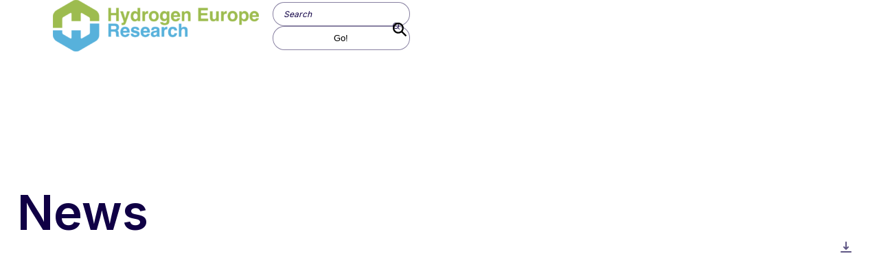

--- FILE ---
content_type: text/html; charset=UTF-8
request_url: https://hydrogeneuroperesearch.eu/countries/france/
body_size: 10032
content:

<!DOCTYPE html>

<html lang="en">
<head>
  <meta charset="UTF-8">
	<meta name="viewport" content="width=device-width, initial-scale=1.0">
	<meta http-equiv="X-UA-Compatible" content="ie=edge">
	<title> News | Hydrogen Europe Research</title>
  <link rel="manifest" href="https://hydrogeneuroperesearch.eu/manifest.json">
  <meta name="theme-color" content="#red">
  <meta name="description" content="Minotaure Plugin">
	  <meta property="og:type" content="page" />
  <meta property="og:title" content=" News " />
  <meta property="og:description" content="" />
  <meta property="og:url" content="https://hydrogeneuroperesearch.eu/news/" />
  <meta property="og:image" content="" />
  <meta property="og:site_name" content="Minotaure by Spade Agency" />

	  <meta name="twitter:card" content="summary_large_image">
  <meta name="twitter:site" content="#minotaure">
  <meta name="twitter:title" content=" News ">
  <meta name="twitter:description" content="">

  <title>France &#8211; Hydrogen Europe Research</title>
<meta name='robots' content='max-image-preview:large' />
<link rel="alternate" type="application/rss+xml" title="Hydrogen Europe Research &raquo; Feed" href="https://hydrogeneuroperesearch.eu/feed/" />
<link rel="alternate" type="application/rss+xml" title="Hydrogen Europe Research &raquo; Comments Feed" href="https://hydrogeneuroperesearch.eu/comments/feed/" />
<link rel="alternate" type="application/rss+xml" title="Hydrogen Europe Research &raquo; France country Feed" href="https://hydrogeneuroperesearch.eu/countries/france/feed/" />
<script type="text/javascript">
/* <![CDATA[ */
window._wpemojiSettings = {"baseUrl":"https:\/\/s.w.org\/images\/core\/emoji\/15.0.3\/72x72\/","ext":".png","svgUrl":"https:\/\/s.w.org\/images\/core\/emoji\/15.0.3\/svg\/","svgExt":".svg","source":{"concatemoji":"https:\/\/hydrogeneuroperesearch.eu\/cms\/wp-includes\/js\/wp-emoji-release.min.js?ver=6.6.2"}};
/*! This file is auto-generated */
!function(i,n){var o,s,e;function c(e){try{var t={supportTests:e,timestamp:(new Date).valueOf()};sessionStorage.setItem(o,JSON.stringify(t))}catch(e){}}function p(e,t,n){e.clearRect(0,0,e.canvas.width,e.canvas.height),e.fillText(t,0,0);var t=new Uint32Array(e.getImageData(0,0,e.canvas.width,e.canvas.height).data),r=(e.clearRect(0,0,e.canvas.width,e.canvas.height),e.fillText(n,0,0),new Uint32Array(e.getImageData(0,0,e.canvas.width,e.canvas.height).data));return t.every(function(e,t){return e===r[t]})}function u(e,t,n){switch(t){case"flag":return n(e,"\ud83c\udff3\ufe0f\u200d\u26a7\ufe0f","\ud83c\udff3\ufe0f\u200b\u26a7\ufe0f")?!1:!n(e,"\ud83c\uddfa\ud83c\uddf3","\ud83c\uddfa\u200b\ud83c\uddf3")&&!n(e,"\ud83c\udff4\udb40\udc67\udb40\udc62\udb40\udc65\udb40\udc6e\udb40\udc67\udb40\udc7f","\ud83c\udff4\u200b\udb40\udc67\u200b\udb40\udc62\u200b\udb40\udc65\u200b\udb40\udc6e\u200b\udb40\udc67\u200b\udb40\udc7f");case"emoji":return!n(e,"\ud83d\udc26\u200d\u2b1b","\ud83d\udc26\u200b\u2b1b")}return!1}function f(e,t,n){var r="undefined"!=typeof WorkerGlobalScope&&self instanceof WorkerGlobalScope?new OffscreenCanvas(300,150):i.createElement("canvas"),a=r.getContext("2d",{willReadFrequently:!0}),o=(a.textBaseline="top",a.font="600 32px Arial",{});return e.forEach(function(e){o[e]=t(a,e,n)}),o}function t(e){var t=i.createElement("script");t.src=e,t.defer=!0,i.head.appendChild(t)}"undefined"!=typeof Promise&&(o="wpEmojiSettingsSupports",s=["flag","emoji"],n.supports={everything:!0,everythingExceptFlag:!0},e=new Promise(function(e){i.addEventListener("DOMContentLoaded",e,{once:!0})}),new Promise(function(t){var n=function(){try{var e=JSON.parse(sessionStorage.getItem(o));if("object"==typeof e&&"number"==typeof e.timestamp&&(new Date).valueOf()<e.timestamp+604800&&"object"==typeof e.supportTests)return e.supportTests}catch(e){}return null}();if(!n){if("undefined"!=typeof Worker&&"undefined"!=typeof OffscreenCanvas&&"undefined"!=typeof URL&&URL.createObjectURL&&"undefined"!=typeof Blob)try{var e="postMessage("+f.toString()+"("+[JSON.stringify(s),u.toString(),p.toString()].join(",")+"));",r=new Blob([e],{type:"text/javascript"}),a=new Worker(URL.createObjectURL(r),{name:"wpTestEmojiSupports"});return void(a.onmessage=function(e){c(n=e.data),a.terminate(),t(n)})}catch(e){}c(n=f(s,u,p))}t(n)}).then(function(e){for(var t in e)n.supports[t]=e[t],n.supports.everything=n.supports.everything&&n.supports[t],"flag"!==t&&(n.supports.everythingExceptFlag=n.supports.everythingExceptFlag&&n.supports[t]);n.supports.everythingExceptFlag=n.supports.everythingExceptFlag&&!n.supports.flag,n.DOMReady=!1,n.readyCallback=function(){n.DOMReady=!0}}).then(function(){return e}).then(function(){var e;n.supports.everything||(n.readyCallback(),(e=n.source||{}).concatemoji?t(e.concatemoji):e.wpemoji&&e.twemoji&&(t(e.twemoji),t(e.wpemoji)))}))}((window,document),window._wpemojiSettings);
/* ]]> */
</script>
<style id='wp-emoji-styles-inline-css' type='text/css'>

	img.wp-smiley, img.emoji {
		display: inline !important;
		border: none !important;
		box-shadow: none !important;
		height: 1em !important;
		width: 1em !important;
		margin: 0 0.07em !important;
		vertical-align: -0.1em !important;
		background: none !important;
		padding: 0 !important;
	}
</style>
<link rel='stylesheet' id='wp-block-library-css' href='https://hydrogeneuroperesearch.eu/cms/wp-includes/css/dist/block-library/style.min.css?ver=6.6.2' type='text/css' media='all' />
<style id='classic-theme-styles-inline-css' type='text/css'>
/*! This file is auto-generated */
.wp-block-button__link{color:#fff;background-color:#32373c;border-radius:9999px;box-shadow:none;text-decoration:none;padding:calc(.667em + 2px) calc(1.333em + 2px);font-size:1.125em}.wp-block-file__button{background:#32373c;color:#fff;text-decoration:none}
</style>
<style id='global-styles-inline-css' type='text/css'>
:root{--wp--preset--aspect-ratio--square: 1;--wp--preset--aspect-ratio--4-3: 4/3;--wp--preset--aspect-ratio--3-4: 3/4;--wp--preset--aspect-ratio--3-2: 3/2;--wp--preset--aspect-ratio--2-3: 2/3;--wp--preset--aspect-ratio--16-9: 16/9;--wp--preset--aspect-ratio--9-16: 9/16;--wp--preset--color--black: #000000;--wp--preset--color--cyan-bluish-gray: #abb8c3;--wp--preset--color--white: #ffffff;--wp--preset--color--pale-pink: #f78da7;--wp--preset--color--vivid-red: #cf2e2e;--wp--preset--color--luminous-vivid-orange: #ff6900;--wp--preset--color--luminous-vivid-amber: #fcb900;--wp--preset--color--light-green-cyan: #7bdcb5;--wp--preset--color--vivid-green-cyan: #00d084;--wp--preset--color--pale-cyan-blue: #8ed1fc;--wp--preset--color--vivid-cyan-blue: #0693e3;--wp--preset--color--vivid-purple: #9b51e0;--wp--preset--gradient--vivid-cyan-blue-to-vivid-purple: linear-gradient(135deg,rgba(6,147,227,1) 0%,rgb(155,81,224) 100%);--wp--preset--gradient--light-green-cyan-to-vivid-green-cyan: linear-gradient(135deg,rgb(122,220,180) 0%,rgb(0,208,130) 100%);--wp--preset--gradient--luminous-vivid-amber-to-luminous-vivid-orange: linear-gradient(135deg,rgba(252,185,0,1) 0%,rgba(255,105,0,1) 100%);--wp--preset--gradient--luminous-vivid-orange-to-vivid-red: linear-gradient(135deg,rgba(255,105,0,1) 0%,rgb(207,46,46) 100%);--wp--preset--gradient--very-light-gray-to-cyan-bluish-gray: linear-gradient(135deg,rgb(238,238,238) 0%,rgb(169,184,195) 100%);--wp--preset--gradient--cool-to-warm-spectrum: linear-gradient(135deg,rgb(74,234,220) 0%,rgb(151,120,209) 20%,rgb(207,42,186) 40%,rgb(238,44,130) 60%,rgb(251,105,98) 80%,rgb(254,248,76) 100%);--wp--preset--gradient--blush-light-purple: linear-gradient(135deg,rgb(255,206,236) 0%,rgb(152,150,240) 100%);--wp--preset--gradient--blush-bordeaux: linear-gradient(135deg,rgb(254,205,165) 0%,rgb(254,45,45) 50%,rgb(107,0,62) 100%);--wp--preset--gradient--luminous-dusk: linear-gradient(135deg,rgb(255,203,112) 0%,rgb(199,81,192) 50%,rgb(65,88,208) 100%);--wp--preset--gradient--pale-ocean: linear-gradient(135deg,rgb(255,245,203) 0%,rgb(182,227,212) 50%,rgb(51,167,181) 100%);--wp--preset--gradient--electric-grass: linear-gradient(135deg,rgb(202,248,128) 0%,rgb(113,206,126) 100%);--wp--preset--gradient--midnight: linear-gradient(135deg,rgb(2,3,129) 0%,rgb(40,116,252) 100%);--wp--preset--font-size--small: 13px;--wp--preset--font-size--medium: 20px;--wp--preset--font-size--large: 36px;--wp--preset--font-size--x-large: 42px;--wp--preset--spacing--20: 0.44rem;--wp--preset--spacing--30: 0.67rem;--wp--preset--spacing--40: 1rem;--wp--preset--spacing--50: 1.5rem;--wp--preset--spacing--60: 2.25rem;--wp--preset--spacing--70: 3.38rem;--wp--preset--spacing--80: 5.06rem;--wp--preset--shadow--natural: 6px 6px 9px rgba(0, 0, 0, 0.2);--wp--preset--shadow--deep: 12px 12px 50px rgba(0, 0, 0, 0.4);--wp--preset--shadow--sharp: 6px 6px 0px rgba(0, 0, 0, 0.2);--wp--preset--shadow--outlined: 6px 6px 0px -3px rgba(255, 255, 255, 1), 6px 6px rgba(0, 0, 0, 1);--wp--preset--shadow--crisp: 6px 6px 0px rgba(0, 0, 0, 1);}:where(.is-layout-flex){gap: 0.5em;}:where(.is-layout-grid){gap: 0.5em;}body .is-layout-flex{display: flex;}.is-layout-flex{flex-wrap: wrap;align-items: center;}.is-layout-flex > :is(*, div){margin: 0;}body .is-layout-grid{display: grid;}.is-layout-grid > :is(*, div){margin: 0;}:where(.wp-block-columns.is-layout-flex){gap: 2em;}:where(.wp-block-columns.is-layout-grid){gap: 2em;}:where(.wp-block-post-template.is-layout-flex){gap: 1.25em;}:where(.wp-block-post-template.is-layout-grid){gap: 1.25em;}.has-black-color{color: var(--wp--preset--color--black) !important;}.has-cyan-bluish-gray-color{color: var(--wp--preset--color--cyan-bluish-gray) !important;}.has-white-color{color: var(--wp--preset--color--white) !important;}.has-pale-pink-color{color: var(--wp--preset--color--pale-pink) !important;}.has-vivid-red-color{color: var(--wp--preset--color--vivid-red) !important;}.has-luminous-vivid-orange-color{color: var(--wp--preset--color--luminous-vivid-orange) !important;}.has-luminous-vivid-amber-color{color: var(--wp--preset--color--luminous-vivid-amber) !important;}.has-light-green-cyan-color{color: var(--wp--preset--color--light-green-cyan) !important;}.has-vivid-green-cyan-color{color: var(--wp--preset--color--vivid-green-cyan) !important;}.has-pale-cyan-blue-color{color: var(--wp--preset--color--pale-cyan-blue) !important;}.has-vivid-cyan-blue-color{color: var(--wp--preset--color--vivid-cyan-blue) !important;}.has-vivid-purple-color{color: var(--wp--preset--color--vivid-purple) !important;}.has-black-background-color{background-color: var(--wp--preset--color--black) !important;}.has-cyan-bluish-gray-background-color{background-color: var(--wp--preset--color--cyan-bluish-gray) !important;}.has-white-background-color{background-color: var(--wp--preset--color--white) !important;}.has-pale-pink-background-color{background-color: var(--wp--preset--color--pale-pink) !important;}.has-vivid-red-background-color{background-color: var(--wp--preset--color--vivid-red) !important;}.has-luminous-vivid-orange-background-color{background-color: var(--wp--preset--color--luminous-vivid-orange) !important;}.has-luminous-vivid-amber-background-color{background-color: var(--wp--preset--color--luminous-vivid-amber) !important;}.has-light-green-cyan-background-color{background-color: var(--wp--preset--color--light-green-cyan) !important;}.has-vivid-green-cyan-background-color{background-color: var(--wp--preset--color--vivid-green-cyan) !important;}.has-pale-cyan-blue-background-color{background-color: var(--wp--preset--color--pale-cyan-blue) !important;}.has-vivid-cyan-blue-background-color{background-color: var(--wp--preset--color--vivid-cyan-blue) !important;}.has-vivid-purple-background-color{background-color: var(--wp--preset--color--vivid-purple) !important;}.has-black-border-color{border-color: var(--wp--preset--color--black) !important;}.has-cyan-bluish-gray-border-color{border-color: var(--wp--preset--color--cyan-bluish-gray) !important;}.has-white-border-color{border-color: var(--wp--preset--color--white) !important;}.has-pale-pink-border-color{border-color: var(--wp--preset--color--pale-pink) !important;}.has-vivid-red-border-color{border-color: var(--wp--preset--color--vivid-red) !important;}.has-luminous-vivid-orange-border-color{border-color: var(--wp--preset--color--luminous-vivid-orange) !important;}.has-luminous-vivid-amber-border-color{border-color: var(--wp--preset--color--luminous-vivid-amber) !important;}.has-light-green-cyan-border-color{border-color: var(--wp--preset--color--light-green-cyan) !important;}.has-vivid-green-cyan-border-color{border-color: var(--wp--preset--color--vivid-green-cyan) !important;}.has-pale-cyan-blue-border-color{border-color: var(--wp--preset--color--pale-cyan-blue) !important;}.has-vivid-cyan-blue-border-color{border-color: var(--wp--preset--color--vivid-cyan-blue) !important;}.has-vivid-purple-border-color{border-color: var(--wp--preset--color--vivid-purple) !important;}.has-vivid-cyan-blue-to-vivid-purple-gradient-background{background: var(--wp--preset--gradient--vivid-cyan-blue-to-vivid-purple) !important;}.has-light-green-cyan-to-vivid-green-cyan-gradient-background{background: var(--wp--preset--gradient--light-green-cyan-to-vivid-green-cyan) !important;}.has-luminous-vivid-amber-to-luminous-vivid-orange-gradient-background{background: var(--wp--preset--gradient--luminous-vivid-amber-to-luminous-vivid-orange) !important;}.has-luminous-vivid-orange-to-vivid-red-gradient-background{background: var(--wp--preset--gradient--luminous-vivid-orange-to-vivid-red) !important;}.has-very-light-gray-to-cyan-bluish-gray-gradient-background{background: var(--wp--preset--gradient--very-light-gray-to-cyan-bluish-gray) !important;}.has-cool-to-warm-spectrum-gradient-background{background: var(--wp--preset--gradient--cool-to-warm-spectrum) !important;}.has-blush-light-purple-gradient-background{background: var(--wp--preset--gradient--blush-light-purple) !important;}.has-blush-bordeaux-gradient-background{background: var(--wp--preset--gradient--blush-bordeaux) !important;}.has-luminous-dusk-gradient-background{background: var(--wp--preset--gradient--luminous-dusk) !important;}.has-pale-ocean-gradient-background{background: var(--wp--preset--gradient--pale-ocean) !important;}.has-electric-grass-gradient-background{background: var(--wp--preset--gradient--electric-grass) !important;}.has-midnight-gradient-background{background: var(--wp--preset--gradient--midnight) !important;}.has-small-font-size{font-size: var(--wp--preset--font-size--small) !important;}.has-medium-font-size{font-size: var(--wp--preset--font-size--medium) !important;}.has-large-font-size{font-size: var(--wp--preset--font-size--large) !important;}.has-x-large-font-size{font-size: var(--wp--preset--font-size--x-large) !important;}
:where(.wp-block-post-template.is-layout-flex){gap: 1.25em;}:where(.wp-block-post-template.is-layout-grid){gap: 1.25em;}
:where(.wp-block-columns.is-layout-flex){gap: 2em;}:where(.wp-block-columns.is-layout-grid){gap: 2em;}
:root :where(.wp-block-pullquote){font-size: 1.5em;line-height: 1.6;}
</style>
<link rel='stylesheet' id='css-css' href='https://hydrogeneuroperesearch.eu/content/themes/minotaure-theme/dist/css/theme.min.css?ver=1.0' type='text/css' media='all' />
<link rel="https://api.w.org/" href="https://hydrogeneuroperesearch.eu/wp-json/" /><link rel="alternate" title="JSON" type="application/json" href="https://hydrogeneuroperesearch.eu/wp-json/wp/v2/countries/33" /><link rel="EditURI" type="application/rsd+xml" title="RSD" href="https://hydrogeneuroperesearch.eu/cms/xmlrpc.php?rsd" />
<meta name="generator" content="WordPress 6.6.2" />
<script type="text/javascript">
/* <![CDATA[ */
var themosis = {
ajaxurl: "https:\/\/hydrogeneuroperesearch.eu\/cms\/wp-admin\/admin-ajax.php",
};
/* ]]> */
</script><meta name="csrf-token" content="79ez1uJgoTJmiZ645ATuOXXPs21fidHr01uAsCpl"><style></style><link rel="icon" href="https://hydrogeneuroperesearch.eu/content/uploads/2022/04/cropped-minotaure-favicon-512-x-512-32x32.png" sizes="32x32" />
<link rel="icon" href="https://hydrogeneuroperesearch.eu/content/uploads/2022/04/cropped-minotaure-favicon-512-x-512-192x192.png" sizes="192x192" />
<link rel="apple-touch-icon" href="https://hydrogeneuroperesearch.eu/content/uploads/2022/04/cropped-minotaure-favicon-512-x-512-180x180.png" />
<meta name="msapplication-TileImage" content="https://hydrogeneuroperesearch.eu/content/uploads/2022/04/cropped-minotaure-favicon-512-x-512-270x270.png" />

</head>
<body class="archive tax-countries term-france term-33 wp-custom-logo hfeed no-sidebar">
<!-- start header -->
<header class="topbar">
    <div class="topbar__container">
        
<a id="brand"  href="https://hydrogeneuroperesearch.eu" class="topbar__brand">
  <img src="https://hydrogeneuroperesearch.eu/content/uploads/2022/03/New_Logo_HER2022-300x75.png" alt="Hydrogen Europe Research">
</a>
        <div class="burger">
          <span class="burger__bar"></span>
          <span class="burger__bar"></span>
          <span class="burger__bar"></span>
        </div>
        <nav class="topbar__navigation"><ul id="menu-main-menu-en" class="topbar__menu"><li id="menu-item-315" class="nmr-logged-out menu-item menu-item-type-post_type menu-item-object-page menu-item-has-children menu-item-315"><a href="https://hydrogeneuroperesearch.eu/about-us/">About</a>
<ul class="sub-menu">
	<li id="menu-item-343" class="menu-item menu-item-type-post_type menu-item-object-page menu-item-343"><a href="https://hydrogeneuroperesearch.eu/about-us/executive-board/">Executive Board</a></li>
	<li id="menu-item-311" class="menu-item menu-item-type-post_type menu-item-object-page menu-item-311"><a href="https://hydrogeneuroperesearch.eu/about-us/secretariat/">Secretariat</a></li>
	<li id="menu-item-5733" class="menu-item menu-item-type-post_type menu-item-object-page menu-item-5733"><a href="https://hydrogeneuroperesearch.eu/partners/">Partners</a></li>
</ul>
</li>
<li id="menu-item-5071" class="nmr-logged-out menu-item menu-item-type-post_type menu-item-object-page menu-item-5071"><a href="https://hydrogeneuroperesearch.eu/members/">Members</a></li>
<li id="menu-item-1318" class="nmr-activities_mapping nmr-administrator nmr-board_member nmr-full_member nmr-policy nmr-skills menu-item menu-item-type-custom menu-item-object-custom menu-item-1318"><a href="https://hydrogeneurope.eu/industry/tech-descriptions/">Tech Description</a></li>
<li id="menu-item-1322" class="nmr-activities_mapping nmr-administrator nmr-board_member nmr-full_member nmr-policy nmr-skills menu-item menu-item-type-custom menu-item-object-custom menu-item-1322"><a href="https://hydrogeneurope.eu/job-openings/">Jobs</a></li>
</ul></nav>
        <form role="search" class="topbar__search" action="https://hydrogeneuroperesearch.eu" method="get" >

  <button class="search__btn" type="button" name="button">
    <svg xmlns="http://www.w3.org/2000/svg" width="20" height="20" viewBox="0 0 20 20">
      <path fill="#000000" fill-rule="evenodd" d="M19.834 18.216l-5.175-5.213a.578.578 0 0 1-.064-.728c2.122-3.254 1.627-7.73-1.503-10.402C10.08-.7 5.495-.611 2.577 2.068c-3.35 3.075-3.434 8.308-.252 11.492 2.713 2.716 6.912 3.046 9.996 1.006a.575.575 0 0 1 .73.063l5.164 5.202a.571.571 0 0 0 .81.001l.807-.808a.572.572 0 0 0 .002-.808zM3.94 11.943a5.677 5.677 0 0 1 0-8.015 5.666 5.666 0 0 1 8.008 0 5.677 5.677 0 0 1 0 8.015 5.666 5.666 0 0 1-8.008 0z"/>
    </svg>
  </button>

  <div class="search__input">
    <input class="search__input-field" type="text" name="s" placeholder="Search">
    <input class="search__input-btn" type="submit"  value="Go!">
  </div>

</form>
    </div>

</header>
<!-- end header -->

<main>
    
<article class="m_panel" m-pack="single">
  <div class="grid--lg">
    <div class="m_headline">
        <h1 class="m_headline__title">News</h1>        </div>
        <div class="grid">
      
        
        
        
        <a href="https://hydrogeneuroperesearch.eu/members/brgm-french-geological-survey/" class="m_panel__block">
          <div class="m_panel__image">
            
  <picture class="objectfit--cover">
    <source media="(min-width: 1024px)" lazy-src="https://hydrogeneuroperesearch.eu/content/uploads/2024/05/BRGM.jpg">
    <source media="(min-width: 786px)" lazy-src="https://hydrogeneuroperesearch.eu/content/uploads/2024/05/BRGM-300x104.jpg">
    <source media="(min-width: 320px)" lazy-src="https://hydrogeneuroperesearch.eu/content/uploads/2024/05/BRGM-150x132.jpg">
    <img lazy-src="https://hydrogeneuroperesearch.eu/content/uploads/2024/05/BRGM.jpg" alt="News">
  </picture>
                      </div>
          <div class="m_panel__content">
            <h2 class="h4">BRGM – French Geological Survey</h2>
                        <span class="btn__arrow btn__arrow--right">Read more</span>
          </div>
        </a>

      
        
        
        
        <a href="https://hydrogeneuroperesearch.eu/members/cetim-french-technical-center-for-mechanical-industries/" class="m_panel__block">
          <div class="m_panel__image">
            
  <picture class="objectfit--cover">
    <source media="(min-width: 1024px)" lazy-src="https://hydrogeneuroperesearch.eu/content/uploads/2023/06/cetim-new-1024x130.jpg">
    <source media="(min-width: 786px)" lazy-src="https://hydrogeneuroperesearch.eu/content/uploads/2023/06/cetim-new-300x38.jpg">
    <source media="(min-width: 320px)" lazy-src="https://hydrogeneuroperesearch.eu/content/uploads/2023/06/cetim-new-150x150.jpg">
    <img lazy-src="https://hydrogeneuroperesearch.eu/content/uploads/2023/06/cetim-new-1024x130.jpg" alt="News">
  </picture>
                      </div>
          <div class="m_panel__content">
            <h2 class="h4">CETIM - French Technical Center for Mechanical Industries</h2>
                        <span class="btn__arrow btn__arrow--right">Read more</span>
          </div>
        </a>

      
        
        
        
        <a href="https://hydrogeneuroperesearch.eu/members/universite-bourgogne-franche-comte-ubfc/" class="m_panel__block">
          <div class="m_panel__image">
            
  <picture class="objectfit--cover">
    <source media="(min-width: 1024px)" lazy-src="https://hydrogeneuroperesearch.eu/content/uploads/2022/03/ubfc.jpg">
    <source media="(min-width: 786px)" lazy-src="https://hydrogeneuroperesearch.eu/content/uploads/2022/03/ubfc.jpg">
    <source media="(min-width: 320px)" lazy-src="https://hydrogeneuroperesearch.eu/content/uploads/2022/03/ubfc-150x150.jpg">
    <img lazy-src="https://hydrogeneuroperesearch.eu/content/uploads/2022/03/ubfc.jpg" alt="News">
  </picture>
                      </div>
          <div class="m_panel__content">
            <h2 class="h4">Université Bourgogne Franche-Comté</h2>
                        <span class="btn__arrow btn__arrow--right">Read more</span>
          </div>
        </a>

      
        
        
        
        <a href="https://hydrogeneuroperesearch.eu/members/university-of-lorraine/" class="m_panel__block">
          <div class="m_panel__image">
            
  <picture class="objectfit--cover">
    <source media="(min-width: 1024px)" lazy-src="https://hydrogeneuroperesearch.eu/content/uploads/2022/03/uni-lorraine.jpg">
    <source media="(min-width: 786px)" lazy-src="https://hydrogeneuroperesearch.eu/content/uploads/2022/03/uni-lorraine.jpg">
    <source media="(min-width: 320px)" lazy-src="https://hydrogeneuroperesearch.eu/content/uploads/2022/03/uni-lorraine-150x150.jpg">
    <img lazy-src="https://hydrogeneuroperesearch.eu/content/uploads/2022/03/uni-lorraine.jpg" alt="News">
  </picture>
                      </div>
          <div class="m_panel__content">
            <h2 class="h4">University of Lorraine</h2>
                        <span class="btn__arrow btn__arrow--right">Read more</span>
          </div>
        </a>

      
        
        
        
        <a href="https://hydrogeneuroperesearch.eu/members/mines-paristech-armines-persee/" class="m_panel__block">
          <div class="m_panel__image">
            
  <picture class="objectfit--cover">
    <source media="(min-width: 1024px)" lazy-src="https://hydrogeneuroperesearch.eu/content/uploads/2022/03/mines-paris-persee.jpg">
    <source media="(min-width: 786px)" lazy-src="https://hydrogeneuroperesearch.eu/content/uploads/2022/03/mines-paris-persee.jpg">
    <source media="(min-width: 320px)" lazy-src="https://hydrogeneuroperesearch.eu/content/uploads/2022/03/mines-paris-persee-150x150.jpg">
    <img lazy-src="https://hydrogeneuroperesearch.eu/content/uploads/2022/03/mines-paris-persee.jpg" alt="News">
  </picture>
                      </div>
          <div class="m_panel__content">
            <h2 class="h4">MINES ParisTech/ARMINES PERSEE</h2>
                        <span class="btn__arrow btn__arrow--right">Read more</span>
          </div>
        </a>

      
        
        
        
        <a href="https://hydrogeneuroperesearch.eu/members/nantes-universite/" class="m_panel__block">
          <div class="m_panel__image">
            
  <picture class="objectfit--cover">
    <source media="(min-width: 1024px)" lazy-src="https://hydrogeneuroperesearch.eu/content/uploads/2022/03/nantes.jpg">
    <source media="(min-width: 786px)" lazy-src="https://hydrogeneuroperesearch.eu/content/uploads/2022/03/nantes.jpg">
    <source media="(min-width: 320px)" lazy-src="https://hydrogeneuroperesearch.eu/content/uploads/2022/03/nantes-150x150.jpg">
    <img lazy-src="https://hydrogeneuroperesearch.eu/content/uploads/2022/03/nantes.jpg" alt="News">
  </picture>
                      </div>
          <div class="m_panel__content">
            <h2 class="h4">Nantes Université</h2>
                        <span class="btn__arrow btn__arrow--right">Read more</span>
          </div>
        </a>

      
        
        
        
        <a href="https://hydrogeneuroperesearch.eu/members/ifp-energies-nouvelles-ifpen/" class="m_panel__block">
          <div class="m_panel__image">
            
  <picture class="objectfit--cover">
    <source media="(min-width: 1024px)" lazy-src="https://hydrogeneuroperesearch.eu/content/uploads/2022/03/ifpen.jpg">
    <source media="(min-width: 786px)" lazy-src="https://hydrogeneuroperesearch.eu/content/uploads/2022/03/ifpen.jpg">
    <source media="(min-width: 320px)" lazy-src="https://hydrogeneuroperesearch.eu/content/uploads/2022/03/ifpen-150x150.jpg">
    <img lazy-src="https://hydrogeneuroperesearch.eu/content/uploads/2022/03/ifpen.jpg" alt="News">
  </picture>
                      </div>
          <div class="m_panel__content">
            <h2 class="h4">IFP Energies Nouvelles</h2>
                        <span class="btn__arrow btn__arrow--right">Read more</span>
          </div>
        </a>

      
        
        
        
        <a href="https://hydrogeneuroperesearch.eu/members/centre-national-de-la-recherche-scientifique-cnrs/" class="m_panel__block">
          <div class="m_panel__image">
            
  <picture class="objectfit--cover">
    <source media="(min-width: 1024px)" lazy-src="https://hydrogeneuroperesearch.eu/content/uploads/2022/03/CNRS.png">
    <source media="(min-width: 786px)" lazy-src="https://hydrogeneuroperesearch.eu/content/uploads/2022/03/CNRS.png">
    <source media="(min-width: 320px)" lazy-src="https://hydrogeneuroperesearch.eu/content/uploads/2022/03/CNRS.png">
    <img lazy-src="https://hydrogeneuroperesearch.eu/content/uploads/2022/03/CNRS.png" alt="News">
  </picture>
                      </div>
          <div class="m_panel__content">
            <h2 class="h4">Centre National de la Recherche Scientifique</h2>
                        <span class="btn__arrow btn__arrow--right">Read more</span>
          </div>
        </a>

      
        
        
        
        <a href="https://hydrogeneuroperesearch.eu/members/commissariat-a-lenergie-atomique-et-aux-energies-alternatives-cea/" class="m_panel__block">
          <div class="m_panel__image">
            
  <picture class="objectfit--cover">
    <source media="(min-width: 1024px)" lazy-src="https://hydrogeneuroperesearch.eu/content/uploads/2022/03/CEA.jpg">
    <source media="(min-width: 786px)" lazy-src="https://hydrogeneuroperesearch.eu/content/uploads/2022/03/CEA.jpg">
    <source media="(min-width: 320px)" lazy-src="https://hydrogeneuroperesearch.eu/content/uploads/2022/03/CEA-150x150.jpg">
    <img lazy-src="https://hydrogeneuroperesearch.eu/content/uploads/2022/03/CEA.jpg" alt="News">
  </picture>
                      </div>
          <div class="m_panel__content">
            <h2 class="h4">Commissariat à l&#039;énergie atomique et aux énergies alternatives</h2>
                        <span class="btn__arrow btn__arrow--right">Read more</span>
          </div>
        </a>

          </div>
      </div>
</article>
  </main>





<footer class="bottombar">
    <section class="bottombar__contact">
        <a href="https://hydrogeneuroperesearch.eu" class="bottombar__brand"><img src="https://hydrogeneuroperesearch.eu/content/uploads/2022/03/New_Logo_HER2022-300x75.png" alt="Hydrogen Europe Research"></a>      <nav class="bottom__navigation"><ul id="menu-resources" class="bottom__menu"><li id="menu-item-660" class="menu-item menu-item-type-post_type menu-item-object-page current_page_parent menu-item-660"><a href="https://hydrogeneuroperesearch.eu/news/">News</a></li>
<li id="menu-item-661" class="menu-item menu-item-type-post_type menu-item-object-page menu-item-661"><a href="https://hydrogeneuroperesearch.eu/publications/">Publications</a></li>
<li id="menu-item-4326" class="menu-item menu-item-type-post_type menu-item-object-page menu-item-4326"><a href="https://hydrogeneuroperesearch.eu/newsletter/">Newsletter</a></li>
<li id="menu-item-4327" class="menu-item menu-item-type-post_type menu-item-object-page menu-item-4327"><a href="https://hydrogeneuroperesearch.eu/events/">Events</a></li>
</ul></nav>

    </section>


    <section class="bottombar__contact">
            <small class="h5">Contact detail</small>
                  <address class="address infos">
        <span class="icon--pin icon">
          <span class="text--hidden">Address</span>
          <svg xmlns="http://www.w3.org/2000/svg" width="12" height="17" viewBox="0 0 12 17">
            <path fill="#000000" fill-opacity=".8" fill-rule="evenodd" d="M6 0C2.692 0 0 2.808 0 6.259c0 .9.177 1.76.525 2.555 1.5 3.424 4.376 7.039 5.222 8.065.063.077.156.121.253.121s.19-.044.253-.12c.846-1.027 3.722-4.642 5.222-8.066A6.326 6.326 0 0 0 12 6.259C12 2.808 9.308 0 6 0zm0 8.5A2.503 2.503 0 0 1 3.5 6c0-1.378 1.122-2.5 2.5-2.5S8.5 4.622 8.5 6 7.379 8.5 6 8.5z"/>
          </svg>
      </span>
        <span class="bottombar__address">Avenue Marnix 23, Third Floor 1000 Brussels Belgium</span>
      </address>
      

                  <a class="phone infos" href="tel:+32 466 43 29 02">
        <span class="icon--phone icon">
          <span class="text--hidden">Phone</span>
          <svg xmlns="http://www.w3.org/2000/svg" width="16" height="15" viewBox="0 0 16 15">
            <path fill="#000000" fill-opacity=".8" fill-rule="evenodd" d="M5.207 6.173c-.46-.43.396-1.88.396-1.88.262-.557.133-1.383-.291-1.847L3.41.366a1.12 1.12 0 0 0-1.597-.06L.504 1.532C-.3 2.29.003 3.734.421 4.72c0 0 .529 1.65 4.657 5.52 4.128 3.87 5.889 4.367 5.889 4.367 1.05.391 2.592.677 3.398-.079l1.31-1.228c.457-.429.43-1.1-.065-1.497l-2.219-1.782c-.495-.398-1.376-.519-1.97-.273 0 0-1.614.74-2.074.309l-2.036-1.91-2.104-1.973z"/>
          </svg>
        </span>
        +32 466 43 29 02
      </a>
      
                  <a class="email infos" href="tel:secretariat@hydrogeneuroperesearch.eu">
        <span class="icon--email icon">
          <span class="text--hidden">Mail</span>
          <svg xmlns="http://www.w3.org/2000/svg" width="16" height="12" viewBox="0 0 16 12">
            <path fill="#000000" fill-opacity=".8" fill-rule="evenodd" d="M14.87 2.733c.624-.54 1.13-.314 1.13.517v7.145c0 .826-.667 1.495-1.505 1.495H1.505A1.498 1.498 0 0 1 0 10.395V3.25c0-.826.5-1.062 1.13-.517l6.117 5.305c.416.36 1.097.355 1.506 0l6.118-5.305zm0-1.742c.624-.547.463-.991-.375-.991H1.505C.674 0 .5.44 1.13.991l6.118 5.37c.416.365 1.097.359 1.506 0L14.87.99z"/>
          </svg>
      </span>
        secretariat@hydrogeneuroperesearch.eu
      </a>
      

    </section>

    

<section class="bottombar__social">
  <small class="h5">Social</small>
  <ul>
        <li><a href="social.instagram">
       <span class="text--hidden">instagram</span>
      <svg xmlns="http://www.w3.org/2000/svg" width="20" height="20" viewBox="0 0 20 20">
  <path fill="#000000" fill-rule="evenodd" d="M14.042 0A5.965 5.965 0 0 1 20 5.958v8.084A5.965 5.965 0 0 1 14.042 20H5.958A5.965 5.965 0 0 1 0 14.042V5.958A5.965 5.965 0 0 1 5.958 0h8.084zm3.946 14.042V5.958a3.946 3.946 0 0 0-3.946-3.946H5.958a3.946 3.946 0 0 0-3.946 3.946v8.084a3.946 3.946 0 0 0 3.946 3.946h8.084a3.946 3.946 0 0 0 3.946-3.946zm-7.807-9.033a5.179 5.179 0 0 1 5.173 5.172 5.179 5.179 0 0 1-5.173 5.173 5.179 5.179 0 0 1-5.172-5.173A5.179 5.179 0 0 1 10.18 5.01zm0 8.333a3.16 3.16 0 1 0 0-6.321 3.16 3.16 0 0 0 0 6.321zm5.002-7.236a1.24 1.24 0 1 1 0-2.48 1.24 1.24 0 0 1 0 2.48z"/>
</svg>
    </a></li>
        <li><a href="social.facebook">
       <span class="text--hidden">facebook</span>
      <svg xmlns="http://www.w3.org/2000/svg" width="20" height="20" viewBox="0 0 20 20">
  <path fill="#000000" fill-rule="evenodd" d="M13.09 9.918h-1.902v7.012H8.307V9.964H6.739v-2.42h1.52c0-.716.007-1.352 0-2.016 0-1.906 1.463-2.459 2.777-2.459h2.216V5.46H11.97c-.047 0-.831-.043-.831.71.005.308 0 1.367 0 1.367h2.123l-.172 2.38zM10 0C4.477 0 0 4.477 0 10s4.477 10 10 10 10-4.477 10-10S15.523 0 10 0z"/>
</svg>
    </a></li>
        <li><a href="social.twitter">
       <span class="text--hidden">twitter</span>
      <svg xmlns="http://www.w3.org/2000/svg" width="24" height="20" viewBox="0 0 24 20">
  <path fill="#000000" fill-rule="evenodd" d="M24 2.366a9.64 9.64 0 0 1-2.827.796A5.051 5.051 0 0 0 23.337.369a9.775 9.775 0 0 1-3.128 1.227A4.853 4.853 0 0 0 16.615 0c-2.719 0-4.923 2.262-4.923 5.05 0 .395.043.781.127 1.15C7.728 5.99 4.1 3.98 1.672.923a5.112 5.112 0 0 0-.666 2.539c0 1.752.87 3.299 2.19 4.203a4.83 4.83 0 0 1-2.23-.634v.063c0 2.447 1.697 4.488 3.949 4.953a4.869 4.869 0 0 1-1.298.177c-.318 0-.625-.032-.927-.094.627 2.008 2.445 3.468 4.599 3.508a9.72 9.72 0 0 1-6.115 2.159c-.397 0-.789-.025-1.174-.07A13.663 13.663 0 0 0 7.547 20c9.056 0 14.007-7.696 14.007-14.37l-.017-.654A9.975 9.975 0 0 0 24 2.366"/>
</svg>
    </a></li>
        <li><a href="social.vimeo">
       <span class="text--hidden">vimeo</span>
      <svg xmlns="http://www.w3.org/2000/svg" width="24" height="20" viewBox="0 0 24 20">
<g>
	<path d="M17.811,2.018c2.017,0.053,3.026,1.198,3.036,3.438c0,0.147-0.005,0.3-0.013,0.457c-0.089,1.899-1.502,4.486-4.245,7.76
		c-2.829,3.43-5.229,5.147-7.2,5.156c-1.226,0-2.244-1.05-3.061-3.151l-0.858-2.88L4.622,9.922C3.997,7.838,3.329,6.798,2.616,6.798
		c-0.156,0-0.697,0.304-1.626,0.91L0,6.537l1.536-1.276l1.511-1.263C4.4,2.914,5.429,2.328,6.135,2.241
		c0.094-0.01,0.188-0.013,0.284-0.013c1.449,0,2.354,1.041,2.709,3.124C9.326,6.54,9.49,7.506,9.623,8.248
		C9.752,8.992,9.86,9.51,9.946,9.805c0.479,1.97,0.995,2.96,1.55,2.968c0.426,0,1.082-0.642,1.968-1.926
		c0.866-1.319,1.332-2.296,1.392-2.932c0.019-0.129,0.026-0.25,0.026-0.362c0-0.861-0.474-1.29-1.418-1.29
		c-0.479,0-0.99,0.102-1.537,0.299c0.98-3.021,2.864-4.534,5.65-4.544C17.655,2.018,17.732,2.018,17.811,2.018z"/>
</g>
</svg>
    </a></li>
        <li><a href="social.youtube">
       <span class="text--hidden">youtube</span>
      <svg xmlns="http://www.w3.org/2000/svg" width="17" height="20" viewBox="0 0 17 20">
<path fill="#000000" fill-rule="evenodd" d="M16.99 13.66c.07 4.057-.24 5.348-1.423 5.918-.447.215-.74.264-2.003.338-1.372.08-6.972.114-8.844.052-2.78-.091-3.534-.286-4.046-1.045-.206-.307-.439-.994-.512-1.517-.26-1.838-.196-5.671.116-6.992.282-1.197.947-1.783 2.159-1.905 1.19-.12 4.294-.185 7.313-.154 3.26.034 4.794.102 5.35.239 1.085.267 1.612 1.053 1.796 2.68.035.308.077 1.382.095 2.386zm-1.418 2.662l.028-.49h-1.097v.332c0 .407-.064.584-.255.708-.216.138-.484.05-.613-.202-.078-.152-.1-.338-.1-.852v-.657h2.05v-.821c0-1.034-.083-1.363-.437-1.75-.314-.343-.65-.48-1.157-.47-.421.007-.702.11-.998.365-.482.417-.556.788-.527 2.676.02 1.227.04 1.526.12 1.737.14.36.39.635.733.803.387.19 1.021.202 1.412.028.55-.245.797-.66.84-1.407zm-3.81-1.076c.02-1.987-.013-2.346-.25-2.749-.132-.224-.447-.412-.69-.412-.232 0-.567.154-.821.38l-.28.246v-2.416H8.698v7.495h1.025v-.517l.233.208c.129.114.315.242.413.284.264.113.715.1.926-.026.099-.06.236-.225.313-.377.133-.267.136-.304.155-2.116zM7.843 17.79v-5.593H6.762v4.265l-.249.244c-.267.263-.374.295-.515.157-.079-.077-.09-.37-.09-2.377v-2.29H4.827v2.424c0 2.672.022 2.884.328 3.108.194.142.681.157.933.029.096-.049.287-.19.424-.315l.25-.226v.574h1.081zm-4.098-6.432h1.252v-1.063H1.411v1.063h1.196v6.432h1.138v-6.432zm3.633-4.189c-.4-.426-.422-.553-.422-2.443 0-1.821.028-1.993.4-2.42.523-.6 1.73-.582 2.246.032.343.409.37.59.37 2.416 0 1.445-.012 1.686-.102 1.938-.137.388-.543.762-.954.882-.387.113-.578.109-.964-.021a1.289 1.289 0 0 1-.574-.384zm.695-4.114c-.043.092-.064.66-.064 1.704 0 1.827.024 1.933.436 1.948a.67.67 0 0 0 .216-.03c.233-.088.259-.28.259-1.918 0-1.044-.022-1.612-.065-1.704-.144-.311-.638-.311-.782 0zm2.86 4.176c-.099-.197-.108-.398-.124-2.77l-.016-2.56h1.086v2.343c0 2.004.013 2.352.085 2.41.126.104.331.028.563-.206l.206-.209V1.902h1.082V7.55h-1.082v-.568l-.27.235c-.149.13-.353.27-.454.313-.235.098-.628.094-.82-.008a.775.775 0 0 1-.256-.291zm-6.34-2.785l-.704-2.209L3.185.028l.572-.016c.334-.01.586.007.606.04.02.03.2.672.403 1.427s.381 1.373.397 1.373c.016 0 .165-.51.332-1.132.167-.623.341-1.265.388-1.426L5.968 0h.6c.488 0 .594.014.569.078-.017.042-.34 1.048-.718 2.234L5.732 4.47V7.55H4.594l-.001-1.552V4.446zm8.942 9.876v-.421c0-.696.182-.933.64-.835.229.05.328.302.328.835v.421h-.968zm-3.148-1.255c.28.097.31.31.291 2.057l-.017 1.557-.16.135c-.195.165-.291.167-.566.01l-.213-.121v-3.43l.252-.132c.205-.106.283-.12.413-.076z"/>
</svg>
    </a></li>
        <li><a href="social.flickr">
       <span class="text--hidden">flickr</span>
      <svg xmlns="http://www.w3.org/2000/svg" width="25" height="10" viewBox="0 0 25 10">
<g fill="#000000" fill-rule="nonzero">
  <circle cx="5" cy="5" r="5"/>
  <circle cx="20" cy="5" r="5" opacity=".5"/>
</g>
</svg>
    </a></li>
        <li><a href="social.linkedin">
       <span class="text--hidden">linkedin</span>
      <svg xmlns="http://www.w3.org/2000/svg"width="20" height="20" viewBox="0 0 430.117 430.118">
<g>
	<path d="M398.355,0H31.782C14.229,0,0.002,13.793,0.002,30.817v368.471
		c0,17.025,14.232,30.83,31.78,30.83h366.573c17.549,0,31.76-13.814,31.76-30.83V30.817C430.115,13.798,415.904,0,398.355,0z
		 M130.4,360.038H65.413V165.845H130.4V360.038z M97.913,139.315h-0.437c-21.793,0-35.92-14.904-35.92-33.563
		c0-19.035,14.542-33.535,36.767-33.535c22.227,0,35.899,14.496,36.331,33.535C134.654,124.415,120.555,139.315,97.913,139.315z
		 M364.659,360.038h-64.966V256.138c0-26.107-9.413-43.921-32.907-43.921c-17.973,0-28.642,12.018-33.327,23.621
		c-1.736,4.144-2.166,9.94-2.166,15.728v108.468h-64.954c0,0,0.85-175.979,0-194.192h64.964v27.531
		c8.624-13.229,24.035-32.1,58.534-32.1c42.76,0,74.822,27.739,74.822,87.414V360.038z M230.883,193.99
		c0.111-0.182,0.266-0.401,0.42-0.614v0.614H230.883z"/>
</g>
</svg>
    </a></li>
      </ul>

</section>

</footer>

<script type="text/javascript" defer  src="https://hydrogeneuroperesearch.eu/content/plugins/minotaure/dist/js/m_logs.min.js?ver=1.1.1" id="m_script_logs-js"></script>
<script type="text/javascript" src="https://hydrogeneuroperesearch.eu/content/themes/minotaure-theme/dist/js/theme.min.js?ver=1.0" id="app-js"></script>

<script>
// Register the service worker
if ('serviceWorker' in navigator) {
  navigator.serviceWorker.register('/sw.js').then(function(registration) {
    // Registration was successful
    console.log('ServiceWorker registration successful with scope: ', registration.scope);
}).catch(function(err) {
    // registration failed :(
      console.log('ServiceWorker registration failed: ', err);
    });
}
</script>
</body>
</html>


--- FILE ---
content_type: text/css; charset=utf-8
request_url: https://hydrogeneuroperesearch.eu/content/themes/minotaure-theme/dist/css/theme.min.css?ver=1.0
body_size: 23936
content:
@import url(https://fonts.googleapis.com/css2?family=Inter:wght@400;500;600&display=swap);*{padding:0;margin:0;-webkit-box-sizing:border-box;box-sizing:border-box;-webkit-appearence:none;-webkit-apparence:none;border-radius:none;border:none;background:transparent;-webkit-font-smoothing:antialiased;font-smoothing:antialiased;-moz-osx-font-smoothing:grayscale;outline:none;text-decoration:none}blockquote,p{max-width:750px}.overflow{height:100vh}.overflow,main{width:100vw;overflow:hidden}.grid--lg{max-width:1440px;margin:0 auto}.grid,.m_headline,.m_images__block,.m_text_img .m_text_img_subtitle,.m_text_img__block,.singleAuthor .section--content,.singleEdit .section--form form.edit,.singlePage .section{width:100%;max-width:1024px;margin:0 auto;padding:0;list-style:none}@media screen and (min-width:1024px){.grid,.m_headline,.m_images__block,.m_text_img .m_text_img_subtitle,.m_text_img__block,.singleAuthor .section--content,.singleEdit .section--form form.edit,.singlePage .section{max-width:1440px;padding:0}}@supports(display:grid){.grid,.m_headline,.m_images__block,.m_text_img .m_text_img_subtitle,.m_text_img__block,.singleAuthor .section--content,.singleEdit .section--form form.edit,.singlePage .section{display:-ms-grid;display:grid;-ms-grid-columns:(1fr)[4];grid-template-columns:repeat(4,1fr);grid-column-gap:20px;grid-row-gap:30px}@media screen and (min-width:1024px){.grid,.m_headline,.m_images__block,.m_text_img .m_text_img_subtitle,.m_text_img__block,.singleAuthor .section--content,.singleEdit .section--form form.edit,.singlePage .section{-ms-grid-columns:(1fr)[24];grid-template-columns:repeat(24,1fr);grid-column-gap:40px;grid-row-gap:40px}}}@media (-ms-high-contrast:none),screen and (-ms-high-contrast:active){.grid,.m_headline,.m_images__block,.m_text_img .m_text_img_subtitle,.m_text_img__block,.singleAuthor .section--content,.singleEdit .section--form form.edit,.singlePage .section{display:-webkit-box;display:-ms-flexbox;display:flex;-ms-flex-wrap:wrap;flex-wrap:wrap}}@media screen and (-ms-high-contrast:active)and (min-width:1024px),screen and (-ms-high-contrast:none)and (min-width:1024px){.grid,.m_headline,.m_images__block,.m_text_img .m_text_img_subtitle,.m_text_img__block,.singleAuthor .section--content,.singleEdit .section--form form.edit,.singlePage .section{display:-webkit-box;display:-ms-flexbox;display:flex;-ms-flex-wrap:wrap;flex-wrap:wrap}}.grid--full{width:100%;padding:25px;list-style:none}@media screen and (min-width:1024px){.grid--full{padding:0}}@supports(display:grid){.grid--full{display:-ms-grid;display:grid;-ms-grid-columns:(1fr)[4];grid-template-columns:repeat(4,1fr);grid-column-gap:20px;grid-row-gap:30px}@media screen and (min-width:1024px){.grid--full{-ms-grid-columns:(1fr)[24];grid-template-columns:repeat(24,1fr);grid-column-gap:40px;grid-column-row:40px}}}@media (-ms-high-contrast:none),screen and (-ms-high-contrast:active){.grid--full{display:-webkit-box;display:-ms-flexbox;display:flex;-ms-flex-wrap:wrap;flex-wrap:wrap;-webkit-box-pack:justify;-ms-flex-pack:justify;justify-content:space-between}}@media screen and (-ms-high-contrast:active)and (min-width:1024px),screen and (-ms-high-contrast:none)and (min-width:1024px){.grid--full{display:-webkit-box;display:-ms-flexbox;display:flex;-ms-flex-wrap:wrap;flex-wrap:wrap;-webkit-box-pack:justify;-ms-flex-pack:justify;justify-content:space-between}}@media screen and (-ms-high-contrast:active)and (min-width:0px),screen and (-ms-high-contrast:none)and (min-width:0px){.cs--1{width:calc((100% - 920px) / 24)}.cs--1:nth-child(1n+1){margin-right:40px}.cs--1:last-child,.cs--1:nth-child(24n+24){margin-right:0}}@supports(display:grid){@media screen and (min-width:0px){.cs--1{grid-column:auto/span 1}}}@media screen and (min-width:0px){.rs--1{grid-row:auto/span 1}}@media screen and (min-width:0px){.os--1{-webkit-box-ordinal-group:2;-ms-flex-order:1;order:1}}@media screen and (-ms-high-contrast:active)and (min-width:0px),screen and (-ms-high-contrast:none)and (min-width:0px){.cs--2{width:calc((100% - 440px) / 12)}.cs--2:nth-child(1n+1){margin-right:40px}.cs--2:last-child,.cs--2:nth-child(12n+12){margin-right:0}}@supports(display:grid){@media screen and (min-width:0px){.cs--2{grid-column:auto/span 2}}}@media screen and (min-width:0px){.rs--2{grid-row:auto/span 2}}@media screen and (min-width:0px){.os--2{-webkit-box-ordinal-group:3;-ms-flex-order:2;order:2}}@media screen and (-ms-high-contrast:active)and (min-width:0px),screen and (-ms-high-contrast:none)and (min-width:0px){.cs--3{width:calc((100% - 280px) / 8)}.cs--3:nth-child(1n+1){margin-right:40px}.cs--3:last-child,.cs--3:nth-child(8n+8){margin-right:0}}@supports(display:grid){@media screen and (min-width:0px){.cs--3{grid-column:auto/span 3}}}@media screen and (min-width:0px){.rs--3{grid-row:auto/span 3}}@media screen and (min-width:0px){.os--3{-webkit-box-ordinal-group:4;-ms-flex-order:3;order:3}}@media screen and (-ms-high-contrast:active)and (min-width:0px),screen and (-ms-high-contrast:none)and (min-width:0px){.cs--4{width:calc((100% - 200px) / 6)}.cs--4:nth-child(1n+1){margin-right:40px}.cs--4:last-child,.cs--4:nth-child(6n+6){margin-right:0}}@supports(display:grid){@media screen and (min-width:0px){.cs--4{grid-column:auto/span 4}}}@media screen and (min-width:0px){.rs--4{grid-row:auto/span 4}}@media screen and (min-width:0px){.os--4{-webkit-box-ordinal-group:5;-ms-flex-order:4;order:4}}@media screen and (-ms-high-contrast:active)and (min-width:0px),screen and (-ms-high-contrast:none)and (min-width:0px){.cs--5{width:calc((100% - 160px) / 5)}.cs--5:nth-child(1n+1){margin-right:40px}.cs--5:last-child,.cs--5:nth-child(5n+5){margin-right:0}}@supports(display:grid){@media screen and (min-width:0px){.cs--5{grid-column:auto/span 5}}}@media screen and (min-width:0px){.rs--5{grid-row:auto/span 5}}@media screen and (min-width:0px){.os--5{-webkit-box-ordinal-group:6;-ms-flex-order:5;order:5}}@media screen and (-ms-high-contrast:active)and (min-width:0px),screen and (-ms-high-contrast:none)and (min-width:0px){.cs--6{width:calc((100% - 120px) / 4)}.cs--6:nth-child(1n+1){margin-right:40px}.cs--6:last-child,.cs--6:nth-child(4n+4){margin-right:0}}@supports(display:grid){@media screen and (min-width:0px){.cs--6{grid-column:auto/span 6}}}@media screen and (min-width:0px){.rs--6{grid-row:auto/span 6}}@media screen and (min-width:0px){.os--6{-webkit-box-ordinal-group:7;-ms-flex-order:6;order:6}}@media screen and (-ms-high-contrast:active)and (min-width:0px),screen and (-ms-high-contrast:none)and (min-width:0px){.cs--7{width:calc((100% - 80px) / 3)}.cs--7:nth-child(1n+1){margin-right:40px}.cs--7:last-child,.cs--7:nth-child(3n+3){margin-right:0}}@supports(display:grid){@media screen and (min-width:0px){.cs--7{grid-column:auto/span 7}}}@media screen and (min-width:0px){.rs--7{grid-row:auto/span 7}}@media screen and (min-width:0px){.os--7{-webkit-box-ordinal-group:8;-ms-flex-order:7;order:7}}@media screen and (-ms-high-contrast:active)and (min-width:0px),screen and (-ms-high-contrast:none)and (min-width:0px){.cs--8{width:calc((100% - 80px) / 3)}.cs--8:nth-child(1n+1){margin-right:40px}.cs--8:last-child,.cs--8:nth-child(3n+3){margin-right:0}}@supports(display:grid){@media screen and (min-width:0px){.cs--8{grid-column:auto/span 8}}}@media screen and (min-width:0px){.rs--8{grid-row:auto/span 8}}@media screen and (min-width:0px){.os--8{-webkit-box-ordinal-group:9;-ms-flex-order:8;order:8}}@media screen and (-ms-high-contrast:active)and (min-width:0px),screen and (-ms-high-contrast:none)and (min-width:0px){.cs--9{width:calc((100% - 80px) / 3)}.cs--9:nth-child(1n+1){margin-right:40px}.cs--9:last-child,.cs--9:nth-child(3n+3){margin-right:0}}@supports(display:grid){@media screen and (min-width:0px){.cs--9{grid-column:auto/span 9}}}@media screen and (min-width:0px){.rs--9{grid-row:auto/span 9}}@media screen and (min-width:0px){.os--9{-webkit-box-ordinal-group:10;-ms-flex-order:9;order:9}}@media screen and (-ms-high-contrast:active)and (min-width:0px),screen and (-ms-high-contrast:none)and (min-width:0px){.cs--10{width:calc((100% - 40px) / 2)}.cs--10:nth-child(1n+1){margin-right:40px}.cs--10:last-child,.cs--10:nth-child(2n+2){margin-right:0}}@supports(display:grid){@media screen and (min-width:0px){.cs--10{grid-column:auto/span 10}}}@media screen and (min-width:0px){.rs--10{grid-row:auto/span 10}}@media screen and (min-width:0px){.os--10{-webkit-box-ordinal-group:11;-ms-flex-order:10;order:10}}@media screen and (-ms-high-contrast:active)and (min-width:0px),screen and (-ms-high-contrast:none)and (min-width:0px){.cs--11{width:calc((100% - 40px) / 2)}.cs--11:nth-child(1n+1){margin-right:40px}.cs--11:last-child,.cs--11:nth-child(2n+2){margin-right:0}}@supports(display:grid){@media screen and (min-width:0px){.cs--11{grid-column:auto/span 11}}}@media screen and (min-width:0px){.rs--11{grid-row:auto/span 11}}@media screen and (min-width:0px){.os--11{-webkit-box-ordinal-group:12;-ms-flex-order:11;order:11}}@media screen and (-ms-high-contrast:active)and (min-width:0px),screen and (-ms-high-contrast:none)and (min-width:0px){.cs--12{width:calc((100% - 40px) / 2)}.cs--12:nth-child(1n+1){margin-right:40px}.cs--12:last-child,.cs--12:nth-child(2n+2){margin-right:0}}@supports(display:grid){@media screen and (min-width:0px){.cs--12{grid-column:auto/span 12}}}@media screen and (min-width:0px){.rs--12{grid-row:auto/span 12}}@media screen and (min-width:0px){.os--12{-webkit-box-ordinal-group:13;-ms-flex-order:12;order:12}}@media screen and (-ms-high-contrast:active)and (min-width:0px),screen and (-ms-high-contrast:none)and (min-width:0px){.cs--13{width:calc((100% - 40px) / 2)}.cs--13:nth-child(1n+1){margin-right:40px}.cs--13:last-child,.cs--13:nth-child(2n+2){margin-right:0}}@supports(display:grid){@media screen and (min-width:0px){.cs--13{grid-column:auto/span 13}}}@media screen and (min-width:0px){.rs--13{grid-row:auto/span 13}}@media screen and (min-width:0px){.os--13{-webkit-box-ordinal-group:14;-ms-flex-order:13;order:13}}@media screen and (-ms-high-contrast:active)and (min-width:0px),screen and (-ms-high-contrast:none)and (min-width:0px){.cs--14{width:calc((100% - 40px) / 2)}.cs--14:nth-child(1n+1){margin-right:40px}.cs--14:last-child,.cs--14:nth-child(2n+2){margin-right:0}}@supports(display:grid){@media screen and (min-width:0px){.cs--14{grid-column:auto/span 14}}}@media screen and (min-width:0px){.rs--14{grid-row:auto/span 14}}@media screen and (min-width:0px){.os--14{-webkit-box-ordinal-group:15;-ms-flex-order:14;order:14}}@media screen and (-ms-high-contrast:active)and (min-width:0px),screen and (-ms-high-contrast:none)and (min-width:0px){.cs--15{width:calc((100% - 40px) / 2)}.cs--15:nth-child(1n+1){margin-right:40px}.cs--15:last-child,.cs--15:nth-child(2n+2){margin-right:0}}@supports(display:grid){@media screen and (min-width:0px){.cs--15{grid-column:auto/span 15}}}@media screen and (min-width:0px){.rs--15{grid-row:auto/span 15}}@media screen and (min-width:0px){.os--15{-webkit-box-ordinal-group:16;-ms-flex-order:15;order:15}}@media screen and (-ms-high-contrast:active)and (min-width:0px),screen and (-ms-high-contrast:none)and (min-width:0px){.cs--16{width:calc((100% - 40px) / 2)}.cs--16:nth-child(1n+1){margin-right:40px}.cs--16:last-child,.cs--16:nth-child(2n+2){margin-right:0}}@supports(display:grid){@media screen and (min-width:0px){.cs--16{grid-column:auto/span 16}}}@media screen and (min-width:0px){.rs--16{grid-row:auto/span 16}}@media screen and (min-width:0px){.os--16{-webkit-box-ordinal-group:17;-ms-flex-order:16;order:16}}@media screen and (-ms-high-contrast:active)and (min-width:0px),screen and (-ms-high-contrast:none)and (min-width:0px){.cs--17{width:calc((100% - 0px) / 1)}.cs--17:nth-child(1n+1){margin-right:40px;margin-right:0}.cs--17:last-child{margin-right:0}}@supports(display:grid){@media screen and (min-width:0px){.cs--17{grid-column:auto/span 17}}}@media screen and (min-width:0px){.rs--17{grid-row:auto/span 17}}@media screen and (min-width:0px){.os--17{-webkit-box-ordinal-group:18;-ms-flex-order:17;order:17}}@media screen and (-ms-high-contrast:active)and (min-width:0px),screen and (-ms-high-contrast:none)and (min-width:0px){.cs--18{width:calc((100% - 0px) / 1)}.cs--18:nth-child(1n+1){margin-right:40px;margin-right:0}.cs--18:last-child{margin-right:0}}@supports(display:grid){@media screen and (min-width:0px){.cs--18{grid-column:auto/span 18}}}@media screen and (min-width:0px){.rs--18{grid-row:auto/span 18}}@media screen and (min-width:0px){.os--18{-webkit-box-ordinal-group:19;-ms-flex-order:18;order:18}}@media screen and (-ms-high-contrast:active)and (min-width:0px),screen and (-ms-high-contrast:none)and (min-width:0px){.cs--19{width:calc((100% - 0px) / 1)}.cs--19:nth-child(1n+1){margin-right:40px;margin-right:0}.cs--19:last-child{margin-right:0}}@supports(display:grid){@media screen and (min-width:0px){.cs--19{grid-column:auto/span 19}}}@media screen and (min-width:0px){.rs--19{grid-row:auto/span 19}}@media screen and (min-width:0px){.os--19{-webkit-box-ordinal-group:20;-ms-flex-order:19;order:19}}@media screen and (-ms-high-contrast:active)and (min-width:0px),screen and (-ms-high-contrast:none)and (min-width:0px){.cs--20{width:calc((100% - 0px) / 1)}.cs--20:nth-child(1n+1){margin-right:40px;margin-right:0}.cs--20:last-child{margin-right:0}}@supports(display:grid){@media screen and (min-width:0px){.cs--20{grid-column:auto/span 20}}}@media screen and (min-width:0px){.rs--20{grid-row:auto/span 20}}@media screen and (min-width:0px){.os--20{-webkit-box-ordinal-group:21;-ms-flex-order:20;order:20}}@media screen and (-ms-high-contrast:active)and (min-width:0px),screen and (-ms-high-contrast:none)and (min-width:0px){.cs--21{width:calc((100% - 0px) / 1)}.cs--21:nth-child(1n+1){margin-right:40px;margin-right:0}.cs--21:last-child{margin-right:0}}@supports(display:grid){@media screen and (min-width:0px){.cs--21{grid-column:auto/span 21}}}@media screen and (min-width:0px){.rs--21{grid-row:auto/span 21}}@media screen and (min-width:0px){.os--21{-webkit-box-ordinal-group:22;-ms-flex-order:21;order:21}}@media screen and (-ms-high-contrast:active)and (min-width:0px),screen and (-ms-high-contrast:none)and (min-width:0px){.cs--22{width:calc((100% - 0px) / 1)}.cs--22:nth-child(1n+1){margin-right:40px;margin-right:0}.cs--22:last-child{margin-right:0}}@supports(display:grid){@media screen and (min-width:0px){.cs--22{grid-column:auto/span 22}}}@media screen and (min-width:0px){.rs--22{grid-row:auto/span 22}}@media screen and (min-width:0px){.os--22{-webkit-box-ordinal-group:23;-ms-flex-order:22;order:22}}@media screen and (-ms-high-contrast:active)and (min-width:0px),screen and (-ms-high-contrast:none)and (min-width:0px){.cs--23{width:calc((100% - 0px) / 1)}.cs--23:nth-child(1n+1){margin-right:40px;margin-right:0}.cs--23:last-child{margin-right:0}}@supports(display:grid){@media screen and (min-width:0px){.cs--23{grid-column:auto/span 23}}}@media screen and (min-width:0px){.rs--23{grid-row:auto/span 23}}@media screen and (min-width:0px){.os--23{-webkit-box-ordinal-group:24;-ms-flex-order:23;order:23}}@media screen and (-ms-high-contrast:active)and (min-width:0px),screen and (-ms-high-contrast:none)and (min-width:0px){.cs--24{width:100%}}@supports(display:grid){@media screen and (min-width:0px){.cs--24{grid-column:1/-1}}}@media screen and (min-width:0px){.rs--24{grid-row:auto/span 24}}@media screen and (min-width:0px){.os--24{-webkit-box-ordinal-group:25;-ms-flex-order:24;order:24}}@media screen and (-ms-high-contrast:active)and (min-width:500px),screen and (-ms-high-contrast:none)and (min-width:500px){.cxs--1{width:calc((100% - 920px) / 24)}.cxs--1:nth-child(1n+1){margin-right:40px}.cxs--1:last-child,.cxs--1:nth-child(24n+24){margin-right:0}}@supports(display:grid){@media screen and (min-width:500px){.cxs--1{grid-column:auto/span 1}}}@media screen and (min-width:500px){.rxs--1{grid-row:auto/span 1}}@media screen and (min-width:500px){.oxs--1{-webkit-box-ordinal-group:2;-ms-flex-order:1;order:1}}@media screen and (-ms-high-contrast:active)and (min-width:500px),screen and (-ms-high-contrast:none)and (min-width:500px){.cxs--2{width:calc((100% - 440px) / 12)}.cxs--2:nth-child(1n+1){margin-right:40px}.cxs--2:last-child,.cxs--2:nth-child(12n+12){margin-right:0}}@supports(display:grid){@media screen and (min-width:500px){.cxs--2{grid-column:auto/span 2}}}@media screen and (min-width:500px){.rxs--2{grid-row:auto/span 2}}@media screen and (min-width:500px){.oxs--2{-webkit-box-ordinal-group:3;-ms-flex-order:2;order:2}}@media screen and (-ms-high-contrast:active)and (min-width:500px),screen and (-ms-high-contrast:none)and (min-width:500px){.cxs--3{width:calc((100% - 280px) / 8)}.cxs--3:nth-child(1n+1){margin-right:40px}.cxs--3:last-child,.cxs--3:nth-child(8n+8){margin-right:0}}@supports(display:grid){@media screen and (min-width:500px){.cxs--3{grid-column:auto/span 3}}}@media screen and (min-width:500px){.rxs--3{grid-row:auto/span 3}}@media screen and (min-width:500px){.oxs--3{-webkit-box-ordinal-group:4;-ms-flex-order:3;order:3}}@media screen and (-ms-high-contrast:active)and (min-width:500px),screen and (-ms-high-contrast:none)and (min-width:500px){.cxs--4{width:calc((100% - 200px) / 6)}.cxs--4:nth-child(1n+1){margin-right:40px}.cxs--4:last-child,.cxs--4:nth-child(6n+6){margin-right:0}}@supports(display:grid){@media screen and (min-width:500px){.cxs--4{grid-column:auto/span 4}}}@media screen and (min-width:500px){.rxs--4{grid-row:auto/span 4}}@media screen and (min-width:500px){.oxs--4{-webkit-box-ordinal-group:5;-ms-flex-order:4;order:4}}@media screen and (-ms-high-contrast:active)and (min-width:500px),screen and (-ms-high-contrast:none)and (min-width:500px){.cxs--5{width:calc((100% - 160px) / 5)}.cxs--5:nth-child(1n+1){margin-right:40px}.cxs--5:last-child,.cxs--5:nth-child(5n+5){margin-right:0}}@supports(display:grid){@media screen and (min-width:500px){.cxs--5{grid-column:auto/span 5}}}@media screen and (min-width:500px){.rxs--5{grid-row:auto/span 5}}@media screen and (min-width:500px){.oxs--5{-webkit-box-ordinal-group:6;-ms-flex-order:5;order:5}}@media screen and (-ms-high-contrast:active)and (min-width:500px),screen and (-ms-high-contrast:none)and (min-width:500px){.cxs--6{width:calc((100% - 120px) / 4)}.cxs--6:nth-child(1n+1){margin-right:40px}.cxs--6:last-child,.cxs--6:nth-child(4n+4){margin-right:0}}@supports(display:grid){@media screen and (min-width:500px){.cxs--6{grid-column:auto/span 6}}}@media screen and (min-width:500px){.rxs--6{grid-row:auto/span 6}}@media screen and (min-width:500px){.oxs--6{-webkit-box-ordinal-group:7;-ms-flex-order:6;order:6}}@media screen and (-ms-high-contrast:active)and (min-width:500px),screen and (-ms-high-contrast:none)and (min-width:500px){.cxs--7{width:calc((100% - 80px) / 3)}.cxs--7:nth-child(1n+1){margin-right:40px}.cxs--7:last-child,.cxs--7:nth-child(3n+3){margin-right:0}}@supports(display:grid){@media screen and (min-width:500px){.cxs--7{grid-column:auto/span 7}}}@media screen and (min-width:500px){.rxs--7{grid-row:auto/span 7}}@media screen and (min-width:500px){.oxs--7{-webkit-box-ordinal-group:8;-ms-flex-order:7;order:7}}@media screen and (-ms-high-contrast:active)and (min-width:500px),screen and (-ms-high-contrast:none)and (min-width:500px){.cxs--8{width:calc((100% - 80px) / 3)}.cxs--8:nth-child(1n+1){margin-right:40px}.cxs--8:last-child,.cxs--8:nth-child(3n+3){margin-right:0}}@supports(display:grid){@media screen and (min-width:500px){.cxs--8{grid-column:auto/span 8}}}@media screen and (min-width:500px){.rxs--8{grid-row:auto/span 8}}@media screen and (min-width:500px){.oxs--8{-webkit-box-ordinal-group:9;-ms-flex-order:8;order:8}}@media screen and (-ms-high-contrast:active)and (min-width:500px),screen and (-ms-high-contrast:none)and (min-width:500px){.cxs--9{width:calc((100% - 80px) / 3)}.cxs--9:nth-child(1n+1){margin-right:40px}.cxs--9:last-child,.cxs--9:nth-child(3n+3){margin-right:0}}@supports(display:grid){@media screen and (min-width:500px){.cxs--9{grid-column:auto/span 9}}}@media screen and (min-width:500px){.rxs--9{grid-row:auto/span 9}}@media screen and (min-width:500px){.oxs--9{-webkit-box-ordinal-group:10;-ms-flex-order:9;order:9}}@media screen and (-ms-high-contrast:active)and (min-width:500px),screen and (-ms-high-contrast:none)and (min-width:500px){.cxs--10{width:calc((100% - 40px) / 2)}.cxs--10:nth-child(1n+1){margin-right:40px}.cxs--10:last-child,.cxs--10:nth-child(2n+2){margin-right:0}}@supports(display:grid){@media screen and (min-width:500px){.cxs--10{grid-column:auto/span 10}}}@media screen and (min-width:500px){.rxs--10{grid-row:auto/span 10}}@media screen and (min-width:500px){.oxs--10{-webkit-box-ordinal-group:11;-ms-flex-order:10;order:10}}@media screen and (-ms-high-contrast:active)and (min-width:500px),screen and (-ms-high-contrast:none)and (min-width:500px){.cxs--11{width:calc((100% - 40px) / 2)}.cxs--11:nth-child(1n+1){margin-right:40px}.cxs--11:last-child,.cxs--11:nth-child(2n+2){margin-right:0}}@supports(display:grid){@media screen and (min-width:500px){.cxs--11{grid-column:auto/span 11}}}@media screen and (min-width:500px){.rxs--11{grid-row:auto/span 11}}@media screen and (min-width:500px){.oxs--11{-webkit-box-ordinal-group:12;-ms-flex-order:11;order:11}}@media screen and (-ms-high-contrast:active)and (min-width:500px),screen and (-ms-high-contrast:none)and (min-width:500px){.cxs--12{width:calc((100% - 40px) / 2)}.cxs--12:nth-child(1n+1){margin-right:40px}.cxs--12:last-child,.cxs--12:nth-child(2n+2){margin-right:0}}@supports(display:grid){@media screen and (min-width:500px){.cxs--12{grid-column:auto/span 12}}}@media screen and (min-width:500px){.rxs--12{grid-row:auto/span 12}}@media screen and (min-width:500px){.oxs--12{-webkit-box-ordinal-group:13;-ms-flex-order:12;order:12}}@media screen and (-ms-high-contrast:active)and (min-width:500px),screen and (-ms-high-contrast:none)and (min-width:500px){.cxs--13{width:calc((100% - 40px) / 2)}.cxs--13:nth-child(1n+1){margin-right:40px}.cxs--13:last-child,.cxs--13:nth-child(2n+2){margin-right:0}}@supports(display:grid){@media screen and (min-width:500px){.cxs--13{grid-column:auto/span 13}}}@media screen and (min-width:500px){.rxs--13{grid-row:auto/span 13}}@media screen and (min-width:500px){.oxs--13{-webkit-box-ordinal-group:14;-ms-flex-order:13;order:13}}@media screen and (-ms-high-contrast:active)and (min-width:500px),screen and (-ms-high-contrast:none)and (min-width:500px){.cxs--14{width:calc((100% - 40px) / 2)}.cxs--14:nth-child(1n+1){margin-right:40px}.cxs--14:last-child,.cxs--14:nth-child(2n+2){margin-right:0}}@supports(display:grid){@media screen and (min-width:500px){.cxs--14{grid-column:auto/span 14}}}@media screen and (min-width:500px){.rxs--14{grid-row:auto/span 14}}@media screen and (min-width:500px){.oxs--14{-webkit-box-ordinal-group:15;-ms-flex-order:14;order:14}}@media screen and (-ms-high-contrast:active)and (min-width:500px),screen and (-ms-high-contrast:none)and (min-width:500px){.cxs--15{width:calc((100% - 40px) / 2)}.cxs--15:nth-child(1n+1){margin-right:40px}.cxs--15:last-child,.cxs--15:nth-child(2n+2){margin-right:0}}@supports(display:grid){@media screen and (min-width:500px){.cxs--15{grid-column:auto/span 15}}}@media screen and (min-width:500px){.rxs--15{grid-row:auto/span 15}}@media screen and (min-width:500px){.oxs--15{-webkit-box-ordinal-group:16;-ms-flex-order:15;order:15}}@media screen and (-ms-high-contrast:active)and (min-width:500px),screen and (-ms-high-contrast:none)and (min-width:500px){.cxs--16{width:calc((100% - 40px) / 2)}.cxs--16:nth-child(1n+1){margin-right:40px}.cxs--16:last-child,.cxs--16:nth-child(2n+2){margin-right:0}}@supports(display:grid){@media screen and (min-width:500px){.cxs--16{grid-column:auto/span 16}}}@media screen and (min-width:500px){.rxs--16{grid-row:auto/span 16}}@media screen and (min-width:500px){.oxs--16{-webkit-box-ordinal-group:17;-ms-flex-order:16;order:16}}@media screen and (-ms-high-contrast:active)and (min-width:500px),screen and (-ms-high-contrast:none)and (min-width:500px){.cxs--17{width:calc((100% - 0px) / 1)}.cxs--17:nth-child(1n+1){margin-right:40px;margin-right:0}.cxs--17:last-child{margin-right:0}}@supports(display:grid){@media screen and (min-width:500px){.cxs--17{grid-column:auto/span 17}}}@media screen and (min-width:500px){.rxs--17{grid-row:auto/span 17}}@media screen and (min-width:500px){.oxs--17{-webkit-box-ordinal-group:18;-ms-flex-order:17;order:17}}@media screen and (-ms-high-contrast:active)and (min-width:500px),screen and (-ms-high-contrast:none)and (min-width:500px){.cxs--18{width:calc((100% - 0px) / 1)}.cxs--18:nth-child(1n+1){margin-right:40px;margin-right:0}.cxs--18:last-child{margin-right:0}}@supports(display:grid){@media screen and (min-width:500px){.cxs--18{grid-column:auto/span 18}}}@media screen and (min-width:500px){.rxs--18{grid-row:auto/span 18}}@media screen and (min-width:500px){.oxs--18{-webkit-box-ordinal-group:19;-ms-flex-order:18;order:18}}@media screen and (-ms-high-contrast:active)and (min-width:500px),screen and (-ms-high-contrast:none)and (min-width:500px){.cxs--19{width:calc((100% - 0px) / 1)}.cxs--19:nth-child(1n+1){margin-right:40px;margin-right:0}.cxs--19:last-child{margin-right:0}}@supports(display:grid){@media screen and (min-width:500px){.cxs--19{grid-column:auto/span 19}}}@media screen and (min-width:500px){.rxs--19{grid-row:auto/span 19}}@media screen and (min-width:500px){.oxs--19{-webkit-box-ordinal-group:20;-ms-flex-order:19;order:19}}@media screen and (-ms-high-contrast:active)and (min-width:500px),screen and (-ms-high-contrast:none)and (min-width:500px){.cxs--20{width:calc((100% - 0px) / 1)}.cxs--20:nth-child(1n+1){margin-right:40px;margin-right:0}.cxs--20:last-child{margin-right:0}}@supports(display:grid){@media screen and (min-width:500px){.cxs--20{grid-column:auto/span 20}}}@media screen and (min-width:500px){.rxs--20{grid-row:auto/span 20}}@media screen and (min-width:500px){.oxs--20{-webkit-box-ordinal-group:21;-ms-flex-order:20;order:20}}@media screen and (-ms-high-contrast:active)and (min-width:500px),screen and (-ms-high-contrast:none)and (min-width:500px){.cxs--21{width:calc((100% - 0px) / 1)}.cxs--21:nth-child(1n+1){margin-right:40px;margin-right:0}.cxs--21:last-child{margin-right:0}}@supports(display:grid){@media screen and (min-width:500px){.cxs--21{grid-column:auto/span 21}}}@media screen and (min-width:500px){.rxs--21{grid-row:auto/span 21}}@media screen and (min-width:500px){.oxs--21{-webkit-box-ordinal-group:22;-ms-flex-order:21;order:21}}@media screen and (-ms-high-contrast:active)and (min-width:500px),screen and (-ms-high-contrast:none)and (min-width:500px){.cxs--22{width:calc((100% - 0px) / 1)}.cxs--22:nth-child(1n+1){margin-right:40px;margin-right:0}.cxs--22:last-child{margin-right:0}}@supports(display:grid){@media screen and (min-width:500px){.cxs--22{grid-column:auto/span 22}}}@media screen and (min-width:500px){.rxs--22{grid-row:auto/span 22}}@media screen and (min-width:500px){.oxs--22{-webkit-box-ordinal-group:23;-ms-flex-order:22;order:22}}@media screen and (-ms-high-contrast:active)and (min-width:500px),screen and (-ms-high-contrast:none)and (min-width:500px){.cxs--23{width:calc((100% - 0px) / 1)}.cxs--23:nth-child(1n+1){margin-right:40px;margin-right:0}.cxs--23:last-child{margin-right:0}}@supports(display:grid){@media screen and (min-width:500px){.cxs--23{grid-column:auto/span 23}}}@media screen and (min-width:500px){.rxs--23{grid-row:auto/span 23}}@media screen and (min-width:500px){.oxs--23{-webkit-box-ordinal-group:24;-ms-flex-order:23;order:23}}@media screen and (-ms-high-contrast:active)and (min-width:500px),screen and (-ms-high-contrast:none)and (min-width:500px){.cxs--24{width:100%}}@supports(display:grid){@media screen and (min-width:500px){.cxs--24{grid-column:1/-1}}}@media screen and (min-width:500px){.rxs--24{grid-row:auto/span 24}}@media screen and (min-width:500px){.oxs--24{-webkit-box-ordinal-group:25;-ms-flex-order:24;order:24}}@media screen and (-ms-high-contrast:active)and (min-width:769px),screen and (-ms-high-contrast:none)and (min-width:769px){.csm--1{width:calc((100% - 920px) / 24)}.csm--1:nth-child(1n+1){margin-right:40px}.csm--1:last-child,.csm--1:nth-child(24n+24){margin-right:0}}@supports(display:grid){@media screen and (min-width:769px){.csm--1{grid-column:auto/span 1}}}@media screen and (min-width:769px){.rsm--1{grid-row:auto/span 1}}@media screen and (min-width:769px){.osm--1{-webkit-box-ordinal-group:2;-ms-flex-order:1;order:1}}@media screen and (-ms-high-contrast:active)and (min-width:769px),screen and (-ms-high-contrast:none)and (min-width:769px){.csm--2{width:calc((100% - 440px) / 12)}.csm--2:nth-child(1n+1){margin-right:40px}.csm--2:last-child,.csm--2:nth-child(12n+12){margin-right:0}}@supports(display:grid){@media screen and (min-width:769px){.csm--2{grid-column:auto/span 2}}}@media screen and (min-width:769px){.rsm--2{grid-row:auto/span 2}}@media screen and (min-width:769px){.osm--2{-webkit-box-ordinal-group:3;-ms-flex-order:2;order:2}}@media screen and (-ms-high-contrast:active)and (min-width:769px),screen and (-ms-high-contrast:none)and (min-width:769px){.csm--3{width:calc((100% - 280px) / 8)}.csm--3:nth-child(1n+1){margin-right:40px}.csm--3:last-child,.csm--3:nth-child(8n+8){margin-right:0}}@supports(display:grid){@media screen and (min-width:769px){.csm--3{grid-column:auto/span 3}}}@media screen and (min-width:769px){.rsm--3{grid-row:auto/span 3}}@media screen and (min-width:769px){.osm--3{-webkit-box-ordinal-group:4;-ms-flex-order:3;order:3}}@media screen and (-ms-high-contrast:active)and (min-width:769px),screen and (-ms-high-contrast:none)and (min-width:769px){.csm--4{width:calc((100% - 200px) / 6)}.csm--4:nth-child(1n+1){margin-right:40px}.csm--4:last-child,.csm--4:nth-child(6n+6){margin-right:0}}@supports(display:grid){@media screen and (min-width:769px){.csm--4{grid-column:auto/span 4}}}@media screen and (min-width:769px){.rsm--4{grid-row:auto/span 4}}@media screen and (min-width:769px){.osm--4{-webkit-box-ordinal-group:5;-ms-flex-order:4;order:4}}@media screen and (-ms-high-contrast:active)and (min-width:769px),screen and (-ms-high-contrast:none)and (min-width:769px){.csm--5{width:calc((100% - 160px) / 5)}.csm--5:nth-child(1n+1){margin-right:40px}.csm--5:last-child,.csm--5:nth-child(5n+5){margin-right:0}}@supports(display:grid){@media screen and (min-width:769px){.csm--5{grid-column:auto/span 5}}}@media screen and (min-width:769px){.rsm--5{grid-row:auto/span 5}}@media screen and (min-width:769px){.osm--5{-webkit-box-ordinal-group:6;-ms-flex-order:5;order:5}}@media screen and (-ms-high-contrast:active)and (min-width:769px),screen and (-ms-high-contrast:none)and (min-width:769px){.csm--6{width:calc((100% - 120px) / 4)}.csm--6:nth-child(1n+1){margin-right:40px}.csm--6:last-child,.csm--6:nth-child(4n+4){margin-right:0}}@supports(display:grid){@media screen and (min-width:769px){.csm--6{grid-column:auto/span 6}}}@media screen and (min-width:769px){.rsm--6{grid-row:auto/span 6}}@media screen and (min-width:769px){.osm--6{-webkit-box-ordinal-group:7;-ms-flex-order:6;order:6}}@media screen and (-ms-high-contrast:active)and (min-width:769px),screen and (-ms-high-contrast:none)and (min-width:769px){.csm--7{width:calc((100% - 80px) / 3)}.csm--7:nth-child(1n+1){margin-right:40px}.csm--7:last-child,.csm--7:nth-child(3n+3){margin-right:0}}@supports(display:grid){@media screen and (min-width:769px){.csm--7{grid-column:auto/span 7}}}@media screen and (min-width:769px){.rsm--7{grid-row:auto/span 7}}@media screen and (min-width:769px){.osm--7{-webkit-box-ordinal-group:8;-ms-flex-order:7;order:7}}@media screen and (-ms-high-contrast:active)and (min-width:769px),screen and (-ms-high-contrast:none)and (min-width:769px){.csm--8{width:calc((100% - 80px) / 3)}.csm--8:nth-child(1n+1){margin-right:40px}.csm--8:last-child,.csm--8:nth-child(3n+3){margin-right:0}}@supports(display:grid){@media screen and (min-width:769px){.csm--8{grid-column:auto/span 8}}}@media screen and (min-width:769px){.rsm--8{grid-row:auto/span 8}}@media screen and (min-width:769px){.osm--8{-webkit-box-ordinal-group:9;-ms-flex-order:8;order:8}}@media screen and (-ms-high-contrast:active)and (min-width:769px),screen and (-ms-high-contrast:none)and (min-width:769px){.csm--9{width:calc((100% - 80px) / 3)}.csm--9:nth-child(1n+1){margin-right:40px}.csm--9:last-child,.csm--9:nth-child(3n+3){margin-right:0}}@supports(display:grid){@media screen and (min-width:769px){.csm--9{grid-column:auto/span 9}}}@media screen and (min-width:769px){.rsm--9{grid-row:auto/span 9}}@media screen and (min-width:769px){.osm--9{-webkit-box-ordinal-group:10;-ms-flex-order:9;order:9}}@media screen and (-ms-high-contrast:active)and (min-width:769px),screen and (-ms-high-contrast:none)and (min-width:769px){.csm--10{width:calc((100% - 40px) / 2)}.csm--10:nth-child(1n+1){margin-right:40px}.csm--10:last-child,.csm--10:nth-child(2n+2){margin-right:0}}@supports(display:grid){@media screen and (min-width:769px){.csm--10{grid-column:auto/span 10}}}@media screen and (min-width:769px){.rsm--10{grid-row:auto/span 10}}@media screen and (min-width:769px){.osm--10{-webkit-box-ordinal-group:11;-ms-flex-order:10;order:10}}@media screen and (-ms-high-contrast:active)and (min-width:769px),screen and (-ms-high-contrast:none)and (min-width:769px){.csm--11{width:calc((100% - 40px) / 2)}.csm--11:nth-child(1n+1){margin-right:40px}.csm--11:last-child,.csm--11:nth-child(2n+2){margin-right:0}}@supports(display:grid){@media screen and (min-width:769px){.csm--11{grid-column:auto/span 11}}}@media screen and (min-width:769px){.rsm--11{grid-row:auto/span 11}}@media screen and (min-width:769px){.osm--11{-webkit-box-ordinal-group:12;-ms-flex-order:11;order:11}}@media screen and (-ms-high-contrast:active)and (min-width:769px),screen and (-ms-high-contrast:none)and (min-width:769px){.csm--12{width:calc((100% - 40px) / 2)}.csm--12:nth-child(1n+1){margin-right:40px}.csm--12:last-child,.csm--12:nth-child(2n+2){margin-right:0}}@supports(display:grid){@media screen and (min-width:769px){.csm--12{grid-column:auto/span 12}}}@media screen and (min-width:769px){.rsm--12{grid-row:auto/span 12}}@media screen and (min-width:769px){.osm--12{-webkit-box-ordinal-group:13;-ms-flex-order:12;order:12}}@media screen and (-ms-high-contrast:active)and (min-width:769px),screen and (-ms-high-contrast:none)and (min-width:769px){.csm--13{width:calc((100% - 40px) / 2)}.csm--13:nth-child(1n+1){margin-right:40px}.csm--13:last-child,.csm--13:nth-child(2n+2){margin-right:0}}@supports(display:grid){@media screen and (min-width:769px){.csm--13{grid-column:auto/span 13}}}@media screen and (min-width:769px){.rsm--13{grid-row:auto/span 13}}@media screen and (min-width:769px){.osm--13{-webkit-box-ordinal-group:14;-ms-flex-order:13;order:13}}@media screen and (-ms-high-contrast:active)and (min-width:769px),screen and (-ms-high-contrast:none)and (min-width:769px){.csm--14{width:calc((100% - 40px) / 2)}.csm--14:nth-child(1n+1){margin-right:40px}.csm--14:last-child,.csm--14:nth-child(2n+2){margin-right:0}}@supports(display:grid){@media screen and (min-width:769px){.csm--14{grid-column:auto/span 14}}}@media screen and (min-width:769px){.rsm--14{grid-row:auto/span 14}}@media screen and (min-width:769px){.osm--14{-webkit-box-ordinal-group:15;-ms-flex-order:14;order:14}}@media screen and (-ms-high-contrast:active)and (min-width:769px),screen and (-ms-high-contrast:none)and (min-width:769px){.csm--15{width:calc((100% - 40px) / 2)}.csm--15:nth-child(1n+1){margin-right:40px}.csm--15:last-child,.csm--15:nth-child(2n+2){margin-right:0}}@supports(display:grid){@media screen and (min-width:769px){.csm--15{grid-column:auto/span 15}}}@media screen and (min-width:769px){.rsm--15{grid-row:auto/span 15}}@media screen and (min-width:769px){.osm--15{-webkit-box-ordinal-group:16;-ms-flex-order:15;order:15}}@media screen and (-ms-high-contrast:active)and (min-width:769px),screen and (-ms-high-contrast:none)and (min-width:769px){.csm--16{width:calc((100% - 40px) / 2)}.csm--16:nth-child(1n+1){margin-right:40px}.csm--16:last-child,.csm--16:nth-child(2n+2){margin-right:0}}@supports(display:grid){@media screen and (min-width:769px){.csm--16{grid-column:auto/span 16}}}@media screen and (min-width:769px){.rsm--16{grid-row:auto/span 16}}@media screen and (min-width:769px){.osm--16{-webkit-box-ordinal-group:17;-ms-flex-order:16;order:16}}@media screen and (-ms-high-contrast:active)and (min-width:769px),screen and (-ms-high-contrast:none)and (min-width:769px){.csm--17{width:calc((100% - 0px) / 1)}.csm--17:nth-child(1n+1){margin-right:40px;margin-right:0}.csm--17:last-child{margin-right:0}}@supports(display:grid){@media screen and (min-width:769px){.csm--17{grid-column:auto/span 17}}}@media screen and (min-width:769px){.rsm--17{grid-row:auto/span 17}}@media screen and (min-width:769px){.osm--17{-webkit-box-ordinal-group:18;-ms-flex-order:17;order:17}}@media screen and (-ms-high-contrast:active)and (min-width:769px),screen and (-ms-high-contrast:none)and (min-width:769px){.csm--18{width:calc((100% - 0px) / 1)}.csm--18:nth-child(1n+1){margin-right:40px;margin-right:0}.csm--18:last-child{margin-right:0}}@supports(display:grid){@media screen and (min-width:769px){.csm--18{grid-column:auto/span 18}}}@media screen and (min-width:769px){.rsm--18{grid-row:auto/span 18}}@media screen and (min-width:769px){.osm--18{-webkit-box-ordinal-group:19;-ms-flex-order:18;order:18}}@media screen and (-ms-high-contrast:active)and (min-width:769px),screen and (-ms-high-contrast:none)and (min-width:769px){.csm--19{width:calc((100% - 0px) / 1)}.csm--19:nth-child(1n+1){margin-right:40px;margin-right:0}.csm--19:last-child{margin-right:0}}@supports(display:grid){@media screen and (min-width:769px){.csm--19{grid-column:auto/span 19}}}@media screen and (min-width:769px){.rsm--19{grid-row:auto/span 19}}@media screen and (min-width:769px){.osm--19{-webkit-box-ordinal-group:20;-ms-flex-order:19;order:19}}@media screen and (-ms-high-contrast:active)and (min-width:769px),screen and (-ms-high-contrast:none)and (min-width:769px){.csm--20{width:calc((100% - 0px) / 1)}.csm--20:nth-child(1n+1){margin-right:40px;margin-right:0}.csm--20:last-child{margin-right:0}}@supports(display:grid){@media screen and (min-width:769px){.csm--20{grid-column:auto/span 20}}}@media screen and (min-width:769px){.rsm--20{grid-row:auto/span 20}}@media screen and (min-width:769px){.osm--20{-webkit-box-ordinal-group:21;-ms-flex-order:20;order:20}}@media screen and (-ms-high-contrast:active)and (min-width:769px),screen and (-ms-high-contrast:none)and (min-width:769px){.csm--21{width:calc((100% - 0px) / 1)}.csm--21:nth-child(1n+1){margin-right:40px;margin-right:0}.csm--21:last-child{margin-right:0}}@supports(display:grid){@media screen and (min-width:769px){.csm--21{grid-column:auto/span 21}}}@media screen and (min-width:769px){.rsm--21{grid-row:auto/span 21}}@media screen and (min-width:769px){.osm--21{-webkit-box-ordinal-group:22;-ms-flex-order:21;order:21}}@media screen and (-ms-high-contrast:active)and (min-width:769px),screen and (-ms-high-contrast:none)and (min-width:769px){.csm--22{width:calc((100% - 0px) / 1)}.csm--22:nth-child(1n+1){margin-right:40px;margin-right:0}.csm--22:last-child{margin-right:0}}@supports(display:grid){@media screen and (min-width:769px){.csm--22{grid-column:auto/span 22}}}@media screen and (min-width:769px){.rsm--22{grid-row:auto/span 22}}@media screen and (min-width:769px){.osm--22{-webkit-box-ordinal-group:23;-ms-flex-order:22;order:22}}@media screen and (-ms-high-contrast:active)and (min-width:769px),screen and (-ms-high-contrast:none)and (min-width:769px){.csm--23{width:calc((100% - 0px) / 1)}.csm--23:nth-child(1n+1){margin-right:40px;margin-right:0}.csm--23:last-child{margin-right:0}}@supports(display:grid){@media screen and (min-width:769px){.csm--23{grid-column:auto/span 23}}}@media screen and (min-width:769px){.rsm--23{grid-row:auto/span 23}}@media screen and (min-width:769px){.osm--23{-webkit-box-ordinal-group:24;-ms-flex-order:23;order:23}}@media screen and (-ms-high-contrast:active)and (min-width:769px),screen and (-ms-high-contrast:none)and (min-width:769px){.csm--24{width:100%}}@supports(display:grid){@media screen and (min-width:769px){.csm--24{grid-column:1/-1}}}@media screen and (min-width:769px){.rsm--24{grid-row:auto/span 24}}@media screen and (min-width:769px){.osm--24{-webkit-box-ordinal-group:25;-ms-flex-order:24;order:24}}@media screen and (-ms-high-contrast:active)and (min-width:980px),screen and (-ms-high-contrast:none)and (min-width:980px){.cmd--1{width:calc((100% - 920px) / 24)}.cmd--1:nth-child(1n+1){margin-right:40px}.cmd--1:last-child,.cmd--1:nth-child(24n+24){margin-right:0}}@supports(display:grid){@media screen and (min-width:980px){.cmd--1{grid-column:auto/span 1}}}@media screen and (min-width:980px){.rmd--1{grid-row:auto/span 1}}@media screen and (min-width:980px){.omd--1{-webkit-box-ordinal-group:2;-ms-flex-order:1;order:1}}@media screen and (-ms-high-contrast:active)and (min-width:980px),screen and (-ms-high-contrast:none)and (min-width:980px){.cmd--2{width:calc((100% - 440px) / 12)}.cmd--2:nth-child(1n+1){margin-right:40px}.cmd--2:last-child,.cmd--2:nth-child(12n+12){margin-right:0}}@supports(display:grid){@media screen and (min-width:980px){.cmd--2{grid-column:auto/span 2}}}@media screen and (min-width:980px){.rmd--2{grid-row:auto/span 2}}@media screen and (min-width:980px){.omd--2{-webkit-box-ordinal-group:3;-ms-flex-order:2;order:2}}@media screen and (-ms-high-contrast:active)and (min-width:980px),screen and (-ms-high-contrast:none)and (min-width:980px){.cmd--3{width:calc((100% - 280px) / 8)}.cmd--3:nth-child(1n+1){margin-right:40px}.cmd--3:last-child,.cmd--3:nth-child(8n+8){margin-right:0}}@supports(display:grid){@media screen and (min-width:980px){.cmd--3{grid-column:auto/span 3}}}@media screen and (min-width:980px){.rmd--3{grid-row:auto/span 3}}@media screen and (min-width:980px){.omd--3{-webkit-box-ordinal-group:4;-ms-flex-order:3;order:3}}@media screen and (-ms-high-contrast:active)and (min-width:980px),screen and (-ms-high-contrast:none)and (min-width:980px){.cmd--4{width:calc((100% - 200px) / 6)}.cmd--4:nth-child(1n+1){margin-right:40px}.cmd--4:last-child,.cmd--4:nth-child(6n+6){margin-right:0}}@supports(display:grid){@media screen and (min-width:980px){.cmd--4{grid-column:auto/span 4}}}@media screen and (min-width:980px){.rmd--4{grid-row:auto/span 4}}@media screen and (min-width:980px){.omd--4{-webkit-box-ordinal-group:5;-ms-flex-order:4;order:4}}@media screen and (-ms-high-contrast:active)and (min-width:980px),screen and (-ms-high-contrast:none)and (min-width:980px){.cmd--5{width:calc((100% - 160px) / 5)}.cmd--5:nth-child(1n+1){margin-right:40px}.cmd--5:last-child,.cmd--5:nth-child(5n+5){margin-right:0}}@supports(display:grid){@media screen and (min-width:980px){.cmd--5{grid-column:auto/span 5}}}@media screen and (min-width:980px){.rmd--5{grid-row:auto/span 5}}@media screen and (min-width:980px){.omd--5{-webkit-box-ordinal-group:6;-ms-flex-order:5;order:5}}@media screen and (-ms-high-contrast:active)and (min-width:980px),screen and (-ms-high-contrast:none)and (min-width:980px){.cmd--6{width:calc((100% - 120px) / 4)}.cmd--6:nth-child(1n+1){margin-right:40px}.cmd--6:last-child,.cmd--6:nth-child(4n+4){margin-right:0}}@supports(display:grid){@media screen and (min-width:980px){.cmd--6{grid-column:auto/span 6}}}@media screen and (min-width:980px){.rmd--6{grid-row:auto/span 6}}@media screen and (min-width:980px){.omd--6{-webkit-box-ordinal-group:7;-ms-flex-order:6;order:6}}@media screen and (-ms-high-contrast:active)and (min-width:980px),screen and (-ms-high-contrast:none)and (min-width:980px){.cmd--7{width:calc((100% - 80px) / 3)}.cmd--7:nth-child(1n+1){margin-right:40px}.cmd--7:last-child,.cmd--7:nth-child(3n+3){margin-right:0}}@supports(display:grid){@media screen and (min-width:980px){.cmd--7{grid-column:auto/span 7}}}@media screen and (min-width:980px){.rmd--7{grid-row:auto/span 7}}@media screen and (min-width:980px){.omd--7{-webkit-box-ordinal-group:8;-ms-flex-order:7;order:7}}@media screen and (-ms-high-contrast:active)and (min-width:980px),screen and (-ms-high-contrast:none)and (min-width:980px){.cmd--8{width:calc((100% - 80px) / 3)}.cmd--8:nth-child(1n+1){margin-right:40px}.cmd--8:last-child,.cmd--8:nth-child(3n+3){margin-right:0}}@supports(display:grid){@media screen and (min-width:980px){.cmd--8{grid-column:auto/span 8}}}@media screen and (min-width:980px){.rmd--8{grid-row:auto/span 8}}@media screen and (min-width:980px){.omd--8{-webkit-box-ordinal-group:9;-ms-flex-order:8;order:8}}@media screen and (-ms-high-contrast:active)and (min-width:980px),screen and (-ms-high-contrast:none)and (min-width:980px){.cmd--9{width:calc((100% - 80px) / 3)}.cmd--9:nth-child(1n+1){margin-right:40px}.cmd--9:last-child,.cmd--9:nth-child(3n+3){margin-right:0}}@supports(display:grid){@media screen and (min-width:980px){.cmd--9{grid-column:auto/span 9}}}@media screen and (min-width:980px){.rmd--9{grid-row:auto/span 9}}@media screen and (min-width:980px){.omd--9{-webkit-box-ordinal-group:10;-ms-flex-order:9;order:9}}@media screen and (-ms-high-contrast:active)and (min-width:980px),screen and (-ms-high-contrast:none)and (min-width:980px){.cmd--10{width:calc((100% - 40px) / 2)}.cmd--10:nth-child(1n+1){margin-right:40px}.cmd--10:last-child,.cmd--10:nth-child(2n+2){margin-right:0}}@supports(display:grid){@media screen and (min-width:980px){.cmd--10{grid-column:auto/span 10}}}@media screen and (min-width:980px){.rmd--10{grid-row:auto/span 10}}@media screen and (min-width:980px){.omd--10{-webkit-box-ordinal-group:11;-ms-flex-order:10;order:10}}@media screen and (-ms-high-contrast:active)and (min-width:980px),screen and (-ms-high-contrast:none)and (min-width:980px){.cmd--11{width:calc((100% - 40px) / 2)}.cmd--11:nth-child(1n+1){margin-right:40px}.cmd--11:last-child,.cmd--11:nth-child(2n+2){margin-right:0}}@supports(display:grid){@media screen and (min-width:980px){.cmd--11{grid-column:auto/span 11}}}@media screen and (min-width:980px){.rmd--11{grid-row:auto/span 11}}@media screen and (min-width:980px){.omd--11{-webkit-box-ordinal-group:12;-ms-flex-order:11;order:11}}@media screen and (-ms-high-contrast:active)and (min-width:980px),screen and (-ms-high-contrast:none)and (min-width:980px){.cmd--12{width:calc((100% - 40px) / 2)}.cmd--12:nth-child(1n+1){margin-right:40px}.cmd--12:last-child,.cmd--12:nth-child(2n+2){margin-right:0}}@supports(display:grid){@media screen and (min-width:980px){.cmd--12{grid-column:auto/span 12}}}@media screen and (min-width:980px){.rmd--12{grid-row:auto/span 12}}@media screen and (min-width:980px){.omd--12{-webkit-box-ordinal-group:13;-ms-flex-order:12;order:12}}@media screen and (-ms-high-contrast:active)and (min-width:980px),screen and (-ms-high-contrast:none)and (min-width:980px){.cmd--13{width:calc((100% - 40px) / 2)}.cmd--13:nth-child(1n+1){margin-right:40px}.cmd--13:last-child,.cmd--13:nth-child(2n+2){margin-right:0}}@supports(display:grid){@media screen and (min-width:980px){.cmd--13{grid-column:auto/span 13}}}@media screen and (min-width:980px){.rmd--13{grid-row:auto/span 13}}@media screen and (min-width:980px){.omd--13{-webkit-box-ordinal-group:14;-ms-flex-order:13;order:13}}@media screen and (-ms-high-contrast:active)and (min-width:980px),screen and (-ms-high-contrast:none)and (min-width:980px){.cmd--14{width:calc((100% - 40px) / 2)}.cmd--14:nth-child(1n+1){margin-right:40px}.cmd--14:last-child,.cmd--14:nth-child(2n+2){margin-right:0}}@supports(display:grid){@media screen and (min-width:980px){.cmd--14{grid-column:auto/span 14}}}@media screen and (min-width:980px){.rmd--14{grid-row:auto/span 14}}@media screen and (min-width:980px){.omd--14{-webkit-box-ordinal-group:15;-ms-flex-order:14;order:14}}@media screen and (-ms-high-contrast:active)and (min-width:980px),screen and (-ms-high-contrast:none)and (min-width:980px){.cmd--15{width:calc((100% - 40px) / 2)}.cmd--15:nth-child(1n+1){margin-right:40px}.cmd--15:last-child,.cmd--15:nth-child(2n+2){margin-right:0}}@supports(display:grid){@media screen and (min-width:980px){.cmd--15{grid-column:auto/span 15}}}@media screen and (min-width:980px){.rmd--15{grid-row:auto/span 15}}@media screen and (min-width:980px){.omd--15{-webkit-box-ordinal-group:16;-ms-flex-order:15;order:15}}@media screen and (-ms-high-contrast:active)and (min-width:980px),screen and (-ms-high-contrast:none)and (min-width:980px){.cmd--16{width:calc((100% - 40px) / 2)}.cmd--16:nth-child(1n+1){margin-right:40px}.cmd--16:last-child,.cmd--16:nth-child(2n+2){margin-right:0}}@supports(display:grid){@media screen and (min-width:980px){.cmd--16{grid-column:auto/span 16}}}@media screen and (min-width:980px){.rmd--16{grid-row:auto/span 16}}@media screen and (min-width:980px){.omd--16{-webkit-box-ordinal-group:17;-ms-flex-order:16;order:16}}@media screen and (-ms-high-contrast:active)and (min-width:980px),screen and (-ms-high-contrast:none)and (min-width:980px){.cmd--17{width:calc((100% - 0px) / 1)}.cmd--17:nth-child(1n+1){margin-right:40px;margin-right:0}.cmd--17:last-child{margin-right:0}}@supports(display:grid){@media screen and (min-width:980px){.cmd--17{grid-column:auto/span 17}}}@media screen and (min-width:980px){.rmd--17{grid-row:auto/span 17}}@media screen and (min-width:980px){.omd--17{-webkit-box-ordinal-group:18;-ms-flex-order:17;order:17}}@media screen and (-ms-high-contrast:active)and (min-width:980px),screen and (-ms-high-contrast:none)and (min-width:980px){.cmd--18{width:calc((100% - 0px) / 1)}.cmd--18:nth-child(1n+1){margin-right:40px;margin-right:0}.cmd--18:last-child{margin-right:0}}@supports(display:grid){@media screen and (min-width:980px){.cmd--18{grid-column:auto/span 18}}}@media screen and (min-width:980px){.rmd--18{grid-row:auto/span 18}}@media screen and (min-width:980px){.omd--18{-webkit-box-ordinal-group:19;-ms-flex-order:18;order:18}}@media screen and (-ms-high-contrast:active)and (min-width:980px),screen and (-ms-high-contrast:none)and (min-width:980px){.cmd--19{width:calc((100% - 0px) / 1)}.cmd--19:nth-child(1n+1){margin-right:40px;margin-right:0}.cmd--19:last-child{margin-right:0}}@supports(display:grid){@media screen and (min-width:980px){.cmd--19{grid-column:auto/span 19}}}@media screen and (min-width:980px){.rmd--19{grid-row:auto/span 19}}@media screen and (min-width:980px){.omd--19{-webkit-box-ordinal-group:20;-ms-flex-order:19;order:19}}@media screen and (-ms-high-contrast:active)and (min-width:980px),screen and (-ms-high-contrast:none)and (min-width:980px){.cmd--20{width:calc((100% - 0px) / 1)}.cmd--20:nth-child(1n+1){margin-right:40px;margin-right:0}.cmd--20:last-child{margin-right:0}}@supports(display:grid){@media screen and (min-width:980px){.cmd--20{grid-column:auto/span 20}}}@media screen and (min-width:980px){.rmd--20{grid-row:auto/span 20}}@media screen and (min-width:980px){.omd--20{-webkit-box-ordinal-group:21;-ms-flex-order:20;order:20}}@media screen and (-ms-high-contrast:active)and (min-width:980px),screen and (-ms-high-contrast:none)and (min-width:980px){.cmd--21{width:calc((100% - 0px) / 1)}.cmd--21:nth-child(1n+1){margin-right:40px;margin-right:0}.cmd--21:last-child{margin-right:0}}@supports(display:grid){@media screen and (min-width:980px){.cmd--21{grid-column:auto/span 21}}}@media screen and (min-width:980px){.rmd--21{grid-row:auto/span 21}}@media screen and (min-width:980px){.omd--21{-webkit-box-ordinal-group:22;-ms-flex-order:21;order:21}}@media screen and (-ms-high-contrast:active)and (min-width:980px),screen and (-ms-high-contrast:none)and (min-width:980px){.cmd--22{width:calc((100% - 0px) / 1)}.cmd--22:nth-child(1n+1){margin-right:40px;margin-right:0}.cmd--22:last-child{margin-right:0}}@supports(display:grid){@media screen and (min-width:980px){.cmd--22{grid-column:auto/span 22}}}@media screen and (min-width:980px){.rmd--22{grid-row:auto/span 22}}@media screen and (min-width:980px){.omd--22{-webkit-box-ordinal-group:23;-ms-flex-order:22;order:22}}@media screen and (-ms-high-contrast:active)and (min-width:980px),screen and (-ms-high-contrast:none)and (min-width:980px){.cmd--23{width:calc((100% - 0px) / 1)}.cmd--23:nth-child(1n+1){margin-right:40px;margin-right:0}.cmd--23:last-child{margin-right:0}}@supports(display:grid){@media screen and (min-width:980px){.cmd--23{grid-column:auto/span 23}}}@media screen and (min-width:980px){.rmd--23{grid-row:auto/span 23}}@media screen and (min-width:980px){.omd--23{-webkit-box-ordinal-group:24;-ms-flex-order:23;order:23}}@media screen and (-ms-high-contrast:active)and (min-width:980px),screen and (-ms-high-contrast:none)and (min-width:980px){.cmd--24{width:100%}}@supports(display:grid){@media screen and (min-width:980px){.cmd--24{grid-column:1/-1}}}@media screen and (min-width:980px){.rmd--24{grid-row:auto/span 24}}@media screen and (min-width:980px){.omd--24{-webkit-box-ordinal-group:25;-ms-flex-order:24;order:24}}@media screen and (-ms-high-contrast:active)and (min-width:1024px),screen and (-ms-high-contrast:none)and (min-width:1024px){.clg--1{width:calc((100% - 920px) / 24)}.clg--1:nth-child(1n+1){margin-right:40px}.clg--1:last-child,.clg--1:nth-child(24n+24){margin-right:0}}@supports(display:grid){@media screen and (min-width:1024px){.clg--1{grid-column:auto/span 1}}}@media screen and (min-width:1024px){.rlg--1{grid-row:auto/span 1}}@media screen and (min-width:1024px){.olg--1{-webkit-box-ordinal-group:2;-ms-flex-order:1;order:1}}@media screen and (-ms-high-contrast:active)and (min-width:1024px),screen and (-ms-high-contrast:none)and (min-width:1024px){.clg--2{width:calc((100% - 440px) / 12)}.clg--2:nth-child(1n+1){margin-right:40px}.clg--2:last-child,.clg--2:nth-child(12n+12){margin-right:0}}@supports(display:grid){@media screen and (min-width:1024px){.clg--2{grid-column:auto/span 2}}}@media screen and (min-width:1024px){.rlg--2{grid-row:auto/span 2}}@media screen and (min-width:1024px){.olg--2{-webkit-box-ordinal-group:3;-ms-flex-order:2;order:2}}@media screen and (-ms-high-contrast:active)and (min-width:1024px),screen and (-ms-high-contrast:none)and (min-width:1024px){.clg--3{width:calc((100% - 280px) / 8)}.clg--3:nth-child(1n+1){margin-right:40px}.clg--3:last-child,.clg--3:nth-child(8n+8){margin-right:0}}@supports(display:grid){@media screen and (min-width:1024px){.clg--3{grid-column:auto/span 3}}}@media screen and (min-width:1024px){.rlg--3{grid-row:auto/span 3}}@media screen and (min-width:1024px){.olg--3{-webkit-box-ordinal-group:4;-ms-flex-order:3;order:3}}@media screen and (-ms-high-contrast:active)and (min-width:1024px),screen and (-ms-high-contrast:none)and (min-width:1024px){.clg--4{width:calc((100% - 200px) / 6)}.clg--4:nth-child(1n+1){margin-right:40px}.clg--4:last-child,.clg--4:nth-child(6n+6){margin-right:0}}@supports(display:grid){@media screen and (min-width:1024px){.clg--4{grid-column:auto/span 4}}}@media screen and (min-width:1024px){.rlg--4{grid-row:auto/span 4}}@media screen and (min-width:1024px){.olg--4{-webkit-box-ordinal-group:5;-ms-flex-order:4;order:4}}@media screen and (-ms-high-contrast:active)and (min-width:1024px),screen and (-ms-high-contrast:none)and (min-width:1024px){.clg--5{width:calc((100% - 160px) / 5)}.clg--5:nth-child(1n+1){margin-right:40px}.clg--5:last-child,.clg--5:nth-child(5n+5){margin-right:0}}@supports(display:grid){@media screen and (min-width:1024px){.clg--5{grid-column:auto/span 5}}}@media screen and (min-width:1024px){.rlg--5{grid-row:auto/span 5}}@media screen and (min-width:1024px){.olg--5{-webkit-box-ordinal-group:6;-ms-flex-order:5;order:5}}@media screen and (-ms-high-contrast:active)and (min-width:1024px),screen and (-ms-high-contrast:none)and (min-width:1024px){.clg--6{width:calc((100% - 120px) / 4)}.clg--6:nth-child(1n+1){margin-right:40px}.clg--6:last-child,.clg--6:nth-child(4n+4){margin-right:0}}@supports(display:grid){@media screen and (min-width:1024px){.clg--6{grid-column:auto/span 6}}}@media screen and (min-width:1024px){.rlg--6{grid-row:auto/span 6}}@media screen and (min-width:1024px){.olg--6{-webkit-box-ordinal-group:7;-ms-flex-order:6;order:6}}@media screen and (-ms-high-contrast:active)and (min-width:1024px),screen and (-ms-high-contrast:none)and (min-width:1024px){.clg--7{width:calc((100% - 80px) / 3)}.clg--7:nth-child(1n+1){margin-right:40px}.clg--7:last-child,.clg--7:nth-child(3n+3){margin-right:0}}@supports(display:grid){@media screen and (min-width:1024px){.clg--7{grid-column:auto/span 7}}}@media screen and (min-width:1024px){.rlg--7{grid-row:auto/span 7}}@media screen and (min-width:1024px){.olg--7{-webkit-box-ordinal-group:8;-ms-flex-order:7;order:7}}@media screen and (-ms-high-contrast:active)and (min-width:1024px),screen and (-ms-high-contrast:none)and (min-width:1024px){.clg--8{width:calc((100% - 80px) / 3)}.clg--8:nth-child(1n+1){margin-right:40px}.clg--8:last-child,.clg--8:nth-child(3n+3){margin-right:0}}@supports(display:grid){@media screen and (min-width:1024px){.clg--8{grid-column:auto/span 8}}}@media screen and (min-width:1024px){.rlg--8{grid-row:auto/span 8}}@media screen and (min-width:1024px){.olg--8{-webkit-box-ordinal-group:9;-ms-flex-order:8;order:8}}@media screen and (-ms-high-contrast:active)and (min-width:1024px),screen and (-ms-high-contrast:none)and (min-width:1024px){.clg--9{width:calc((100% - 80px) / 3)}.clg--9:nth-child(1n+1){margin-right:40px}.clg--9:last-child,.clg--9:nth-child(3n+3){margin-right:0}}@supports(display:grid){@media screen and (min-width:1024px){.clg--9{grid-column:auto/span 9}}}@media screen and (min-width:1024px){.rlg--9{grid-row:auto/span 9}}@media screen and (min-width:1024px){.olg--9{-webkit-box-ordinal-group:10;-ms-flex-order:9;order:9}}@media screen and (-ms-high-contrast:active)and (min-width:1024px),screen and (-ms-high-contrast:none)and (min-width:1024px){.clg--10{width:calc((100% - 40px) / 2)}.clg--10:nth-child(1n+1){margin-right:40px}.clg--10:last-child,.clg--10:nth-child(2n+2){margin-right:0}}@supports(display:grid){@media screen and (min-width:1024px){.clg--10{grid-column:auto/span 10}}}@media screen and (min-width:1024px){.rlg--10{grid-row:auto/span 10}}@media screen and (min-width:1024px){.olg--10{-webkit-box-ordinal-group:11;-ms-flex-order:10;order:10}}@media screen and (-ms-high-contrast:active)and (min-width:1024px),screen and (-ms-high-contrast:none)and (min-width:1024px){.clg--11{width:calc((100% - 40px) / 2)}.clg--11:nth-child(1n+1){margin-right:40px}.clg--11:last-child,.clg--11:nth-child(2n+2){margin-right:0}}@supports(display:grid){@media screen and (min-width:1024px){.clg--11{grid-column:auto/span 11}}}@media screen and (min-width:1024px){.rlg--11{grid-row:auto/span 11}}@media screen and (min-width:1024px){.olg--11{-webkit-box-ordinal-group:12;-ms-flex-order:11;order:11}}@media screen and (-ms-high-contrast:active)and (min-width:1024px),screen and (-ms-high-contrast:none)and (min-width:1024px){.clg--12{width:calc((100% - 40px) / 2)}.clg--12:nth-child(1n+1){margin-right:40px}.clg--12:last-child,.clg--12:nth-child(2n+2){margin-right:0}}@supports(display:grid){@media screen and (min-width:1024px){.clg--12{grid-column:auto/span 12}}}@media screen and (min-width:1024px){.rlg--12{grid-row:auto/span 12}}@media screen and (min-width:1024px){.olg--12{-webkit-box-ordinal-group:13;-ms-flex-order:12;order:12}}@media screen and (-ms-high-contrast:active)and (min-width:1024px),screen and (-ms-high-contrast:none)and (min-width:1024px){.clg--13{width:calc((100% - 40px) / 2)}.clg--13:nth-child(1n+1){margin-right:40px}.clg--13:last-child,.clg--13:nth-child(2n+2){margin-right:0}}@supports(display:grid){@media screen and (min-width:1024px){.clg--13{grid-column:auto/span 13}}}@media screen and (min-width:1024px){.rlg--13{grid-row:auto/span 13}}@media screen and (min-width:1024px){.olg--13{-webkit-box-ordinal-group:14;-ms-flex-order:13;order:13}}@media screen and (-ms-high-contrast:active)and (min-width:1024px),screen and (-ms-high-contrast:none)and (min-width:1024px){.clg--14{width:calc((100% - 40px) / 2)}.clg--14:nth-child(1n+1){margin-right:40px}.clg--14:last-child,.clg--14:nth-child(2n+2){margin-right:0}}@supports(display:grid){@media screen and (min-width:1024px){.clg--14{grid-column:auto/span 14}}}@media screen and (min-width:1024px){.rlg--14{grid-row:auto/span 14}}@media screen and (min-width:1024px){.olg--14{-webkit-box-ordinal-group:15;-ms-flex-order:14;order:14}}@media screen and (-ms-high-contrast:active)and (min-width:1024px),screen and (-ms-high-contrast:none)and (min-width:1024px){.clg--15{width:calc((100% - 40px) / 2)}.clg--15:nth-child(1n+1){margin-right:40px}.clg--15:last-child,.clg--15:nth-child(2n+2){margin-right:0}}@supports(display:grid){@media screen and (min-width:1024px){.clg--15{grid-column:auto/span 15}}}@media screen and (min-width:1024px){.rlg--15{grid-row:auto/span 15}}@media screen and (min-width:1024px){.olg--15{-webkit-box-ordinal-group:16;-ms-flex-order:15;order:15}}@media screen and (-ms-high-contrast:active)and (min-width:1024px),screen and (-ms-high-contrast:none)and (min-width:1024px){.clg--16{width:calc((100% - 40px) / 2)}.clg--16:nth-child(1n+1){margin-right:40px}.clg--16:last-child,.clg--16:nth-child(2n+2){margin-right:0}}@supports(display:grid){@media screen and (min-width:1024px){.clg--16{grid-column:auto/span 16}}}@media screen and (min-width:1024px){.rlg--16{grid-row:auto/span 16}}@media screen and (min-width:1024px){.olg--16{-webkit-box-ordinal-group:17;-ms-flex-order:16;order:16}}@media screen and (-ms-high-contrast:active)and (min-width:1024px),screen and (-ms-high-contrast:none)and (min-width:1024px){.clg--17{width:calc((100% - 0px) / 1)}.clg--17:nth-child(1n+1){margin-right:40px;margin-right:0}.clg--17:last-child{margin-right:0}}@supports(display:grid){@media screen and (min-width:1024px){.clg--17{grid-column:auto/span 17}}}@media screen and (min-width:1024px){.rlg--17{grid-row:auto/span 17}}@media screen and (min-width:1024px){.olg--17{-webkit-box-ordinal-group:18;-ms-flex-order:17;order:17}}@media screen and (-ms-high-contrast:active)and (min-width:1024px),screen and (-ms-high-contrast:none)and (min-width:1024px){.clg--18{width:calc((100% - 0px) / 1)}.clg--18:nth-child(1n+1){margin-right:40px;margin-right:0}.clg--18:last-child{margin-right:0}}@supports(display:grid){@media screen and (min-width:1024px){.clg--18{grid-column:auto/span 18}}}@media screen and (min-width:1024px){.rlg--18{grid-row:auto/span 18}}@media screen and (min-width:1024px){.olg--18{-webkit-box-ordinal-group:19;-ms-flex-order:18;order:18}}@media screen and (-ms-high-contrast:active)and (min-width:1024px),screen and (-ms-high-contrast:none)and (min-width:1024px){.clg--19{width:calc((100% - 0px) / 1)}.clg--19:nth-child(1n+1){margin-right:40px;margin-right:0}.clg--19:last-child{margin-right:0}}@supports(display:grid){@media screen and (min-width:1024px){.clg--19{grid-column:auto/span 19}}}@media screen and (min-width:1024px){.rlg--19{grid-row:auto/span 19}}@media screen and (min-width:1024px){.olg--19{-webkit-box-ordinal-group:20;-ms-flex-order:19;order:19}}@media screen and (-ms-high-contrast:active)and (min-width:1024px),screen and (-ms-high-contrast:none)and (min-width:1024px){.clg--20{width:calc((100% - 0px) / 1)}.clg--20:nth-child(1n+1){margin-right:40px;margin-right:0}.clg--20:last-child{margin-right:0}}@supports(display:grid){@media screen and (min-width:1024px){.clg--20{grid-column:auto/span 20}}}@media screen and (min-width:1024px){.rlg--20{grid-row:auto/span 20}}@media screen and (min-width:1024px){.olg--20{-webkit-box-ordinal-group:21;-ms-flex-order:20;order:20}}@media screen and (-ms-high-contrast:active)and (min-width:1024px),screen and (-ms-high-contrast:none)and (min-width:1024px){.clg--21{width:calc((100% - 0px) / 1)}.clg--21:nth-child(1n+1){margin-right:40px;margin-right:0}.clg--21:last-child{margin-right:0}}@supports(display:grid){@media screen and (min-width:1024px){.clg--21{grid-column:auto/span 21}}}@media screen and (min-width:1024px){.rlg--21{grid-row:auto/span 21}}@media screen and (min-width:1024px){.olg--21{-webkit-box-ordinal-group:22;-ms-flex-order:21;order:21}}@media screen and (-ms-high-contrast:active)and (min-width:1024px),screen and (-ms-high-contrast:none)and (min-width:1024px){.clg--22{width:calc((100% - 0px) / 1)}.clg--22:nth-child(1n+1){margin-right:40px;margin-right:0}.clg--22:last-child{margin-right:0}}@supports(display:grid){@media screen and (min-width:1024px){.clg--22{grid-column:auto/span 22}}}@media screen and (min-width:1024px){.rlg--22{grid-row:auto/span 22}}@media screen and (min-width:1024px){.olg--22{-webkit-box-ordinal-group:23;-ms-flex-order:22;order:22}}@media screen and (-ms-high-contrast:active)and (min-width:1024px),screen and (-ms-high-contrast:none)and (min-width:1024px){.clg--23{width:calc((100% - 0px) / 1)}.clg--23:nth-child(1n+1){margin-right:40px;margin-right:0}.clg--23:last-child{margin-right:0}}@supports(display:grid){@media screen and (min-width:1024px){.clg--23{grid-column:auto/span 23}}}@media screen and (min-width:1024px){.rlg--23{grid-row:auto/span 23}}@media screen and (min-width:1024px){.olg--23{-webkit-box-ordinal-group:24;-ms-flex-order:23;order:23}}@media screen and (-ms-high-contrast:active)and (min-width:1024px),screen and (-ms-high-contrast:none)and (min-width:1024px){.clg--24{width:100%}}@supports(display:grid){@media screen and (min-width:1024px){.clg--24{grid-column:1/-1}}}@media screen and (min-width:1024px){.rlg--24{grid-row:auto/span 24}}@media screen and (min-width:1024px){.olg--24{-webkit-box-ordinal-group:25;-ms-flex-order:24;order:24}}@media screen and (-ms-high-contrast:active)and (min-width:1201px),screen and (-ms-high-contrast:none)and (min-width:1201px){.cxl--1{width:calc((100% - 920px) / 24)}.cxl--1:nth-child(1n+1){margin-right:40px}.cxl--1:last-child,.cxl--1:nth-child(24n+24){margin-right:0}}@supports(display:grid){@media screen and (min-width:1201px){.cxl--1{grid-column:auto/span 1}}}@media screen and (min-width:1201px){.rxl--1{grid-row:auto/span 1}}@media screen and (min-width:1201px){.oxl--1{-webkit-box-ordinal-group:2;-ms-flex-order:1;order:1}}@media screen and (-ms-high-contrast:active)and (min-width:1201px),screen and (-ms-high-contrast:none)and (min-width:1201px){.cxl--2{width:calc((100% - 440px) / 12)}.cxl--2:nth-child(1n+1){margin-right:40px}.cxl--2:last-child,.cxl--2:nth-child(12n+12){margin-right:0}}@supports(display:grid){@media screen and (min-width:1201px){.cxl--2{grid-column:auto/span 2}}}@media screen and (min-width:1201px){.rxl--2{grid-row:auto/span 2}}@media screen and (min-width:1201px){.oxl--2{-webkit-box-ordinal-group:3;-ms-flex-order:2;order:2}}@media screen and (-ms-high-contrast:active)and (min-width:1201px),screen and (-ms-high-contrast:none)and (min-width:1201px){.cxl--3{width:calc((100% - 280px) / 8)}.cxl--3:nth-child(1n+1){margin-right:40px}.cxl--3:last-child,.cxl--3:nth-child(8n+8){margin-right:0}}@supports(display:grid){@media screen and (min-width:1201px){.cxl--3{grid-column:auto/span 3}}}@media screen and (min-width:1201px){.rxl--3{grid-row:auto/span 3}}@media screen and (min-width:1201px){.oxl--3{-webkit-box-ordinal-group:4;-ms-flex-order:3;order:3}}@media screen and (-ms-high-contrast:active)and (min-width:1201px),screen and (-ms-high-contrast:none)and (min-width:1201px){.cxl--4{width:calc((100% - 200px) / 6)}.cxl--4:nth-child(1n+1){margin-right:40px}.cxl--4:last-child,.cxl--4:nth-child(6n+6){margin-right:0}}@supports(display:grid){@media screen and (min-width:1201px){.cxl--4{grid-column:auto/span 4}}}@media screen and (min-width:1201px){.rxl--4{grid-row:auto/span 4}}@media screen and (min-width:1201px){.oxl--4{-webkit-box-ordinal-group:5;-ms-flex-order:4;order:4}}@media screen and (-ms-high-contrast:active)and (min-width:1201px),screen and (-ms-high-contrast:none)and (min-width:1201px){.cxl--5{width:calc((100% - 160px) / 5)}.cxl--5:nth-child(1n+1){margin-right:40px}.cxl--5:last-child,.cxl--5:nth-child(5n+5){margin-right:0}}@supports(display:grid){@media screen and (min-width:1201px){.cxl--5{grid-column:auto/span 5}}}@media screen and (min-width:1201px){.rxl--5{grid-row:auto/span 5}}@media screen and (min-width:1201px){.oxl--5{-webkit-box-ordinal-group:6;-ms-flex-order:5;order:5}}@media screen and (-ms-high-contrast:active)and (min-width:1201px),screen and (-ms-high-contrast:none)and (min-width:1201px){.cxl--6{width:calc((100% - 120px) / 4)}.cxl--6:nth-child(1n+1){margin-right:40px}.cxl--6:last-child,.cxl--6:nth-child(4n+4){margin-right:0}}@supports(display:grid){@media screen and (min-width:1201px){.cxl--6{grid-column:auto/span 6}}}@media screen and (min-width:1201px){.rxl--6{grid-row:auto/span 6}}@media screen and (min-width:1201px){.oxl--6{-webkit-box-ordinal-group:7;-ms-flex-order:6;order:6}}@media screen and (-ms-high-contrast:active)and (min-width:1201px),screen and (-ms-high-contrast:none)and (min-width:1201px){.cxl--7{width:calc((100% - 80px) / 3)}.cxl--7:nth-child(1n+1){margin-right:40px}.cxl--7:last-child,.cxl--7:nth-child(3n+3){margin-right:0}}@supports(display:grid){@media screen and (min-width:1201px){.cxl--7{grid-column:auto/span 7}}}@media screen and (min-width:1201px){.rxl--7{grid-row:auto/span 7}}@media screen and (min-width:1201px){.oxl--7{-webkit-box-ordinal-group:8;-ms-flex-order:7;order:7}}@media screen and (-ms-high-contrast:active)and (min-width:1201px),screen and (-ms-high-contrast:none)and (min-width:1201px){.cxl--8{width:calc((100% - 80px) / 3)}.cxl--8:nth-child(1n+1){margin-right:40px}.cxl--8:last-child,.cxl--8:nth-child(3n+3){margin-right:0}}@supports(display:grid){@media screen and (min-width:1201px){.cxl--8{grid-column:auto/span 8}}}@media screen and (min-width:1201px){.rxl--8{grid-row:auto/span 8}}@media screen and (min-width:1201px){.oxl--8{-webkit-box-ordinal-group:9;-ms-flex-order:8;order:8}}@media screen and (-ms-high-contrast:active)and (min-width:1201px),screen and (-ms-high-contrast:none)and (min-width:1201px){.cxl--9{width:calc((100% - 80px) / 3)}.cxl--9:nth-child(1n+1){margin-right:40px}.cxl--9:last-child,.cxl--9:nth-child(3n+3){margin-right:0}}@supports(display:grid){@media screen and (min-width:1201px){.cxl--9{grid-column:auto/span 9}}}@media screen and (min-width:1201px){.rxl--9{grid-row:auto/span 9}}@media screen and (min-width:1201px){.oxl--9{-webkit-box-ordinal-group:10;-ms-flex-order:9;order:9}}@media screen and (-ms-high-contrast:active)and (min-width:1201px),screen and (-ms-high-contrast:none)and (min-width:1201px){.cxl--10{width:calc((100% - 40px) / 2)}.cxl--10:nth-child(1n+1){margin-right:40px}.cxl--10:last-child,.cxl--10:nth-child(2n+2){margin-right:0}}@supports(display:grid){@media screen and (min-width:1201px){.cxl--10{grid-column:auto/span 10}}}@media screen and (min-width:1201px){.rxl--10{grid-row:auto/span 10}}@media screen and (min-width:1201px){.oxl--10{-webkit-box-ordinal-group:11;-ms-flex-order:10;order:10}}@media screen and (-ms-high-contrast:active)and (min-width:1201px),screen and (-ms-high-contrast:none)and (min-width:1201px){.cxl--11{width:calc((100% - 40px) / 2)}.cxl--11:nth-child(1n+1){margin-right:40px}.cxl--11:last-child,.cxl--11:nth-child(2n+2){margin-right:0}}@supports(display:grid){@media screen and (min-width:1201px){.cxl--11{grid-column:auto/span 11}}}@media screen and (min-width:1201px){.rxl--11{grid-row:auto/span 11}}@media screen and (min-width:1201px){.oxl--11{-webkit-box-ordinal-group:12;-ms-flex-order:11;order:11}}@media screen and (-ms-high-contrast:active)and (min-width:1201px),screen and (-ms-high-contrast:none)and (min-width:1201px){.cxl--12{width:calc((100% - 40px) / 2)}.cxl--12:nth-child(1n+1){margin-right:40px}.cxl--12:last-child,.cxl--12:nth-child(2n+2){margin-right:0}}@supports(display:grid){@media screen and (min-width:1201px){.cxl--12{grid-column:auto/span 12}}}@media screen and (min-width:1201px){.rxl--12{grid-row:auto/span 12}}@media screen and (min-width:1201px){.oxl--12{-webkit-box-ordinal-group:13;-ms-flex-order:12;order:12}}@media screen and (-ms-high-contrast:active)and (min-width:1201px),screen and (-ms-high-contrast:none)and (min-width:1201px){.cxl--13{width:calc((100% - 40px) / 2)}.cxl--13:nth-child(1n+1){margin-right:40px}.cxl--13:last-child,.cxl--13:nth-child(2n+2){margin-right:0}}@supports(display:grid){@media screen and (min-width:1201px){.cxl--13{grid-column:auto/span 13}}}@media screen and (min-width:1201px){.rxl--13{grid-row:auto/span 13}}@media screen and (min-width:1201px){.oxl--13{-webkit-box-ordinal-group:14;-ms-flex-order:13;order:13}}@media screen and (-ms-high-contrast:active)and (min-width:1201px),screen and (-ms-high-contrast:none)and (min-width:1201px){.cxl--14{width:calc((100% - 40px) / 2)}.cxl--14:nth-child(1n+1){margin-right:40px}.cxl--14:last-child,.cxl--14:nth-child(2n+2){margin-right:0}}@supports(display:grid){@media screen and (min-width:1201px){.cxl--14{grid-column:auto/span 14}}}@media screen and (min-width:1201px){.rxl--14{grid-row:auto/span 14}}@media screen and (min-width:1201px){.oxl--14{-webkit-box-ordinal-group:15;-ms-flex-order:14;order:14}}@media screen and (-ms-high-contrast:active)and (min-width:1201px),screen and (-ms-high-contrast:none)and (min-width:1201px){.cxl--15{width:calc((100% - 40px) / 2)}.cxl--15:nth-child(1n+1){margin-right:40px}.cxl--15:last-child,.cxl--15:nth-child(2n+2){margin-right:0}}@supports(display:grid){@media screen and (min-width:1201px){.cxl--15{grid-column:auto/span 15}}}@media screen and (min-width:1201px){.rxl--15{grid-row:auto/span 15}}@media screen and (min-width:1201px){.oxl--15{-webkit-box-ordinal-group:16;-ms-flex-order:15;order:15}}@media screen and (-ms-high-contrast:active)and (min-width:1201px),screen and (-ms-high-contrast:none)and (min-width:1201px){.cxl--16{width:calc((100% - 40px) / 2)}.cxl--16:nth-child(1n+1){margin-right:40px}.cxl--16:last-child,.cxl--16:nth-child(2n+2){margin-right:0}}@supports(display:grid){@media screen and (min-width:1201px){.cxl--16{grid-column:auto/span 16}}}@media screen and (min-width:1201px){.rxl--16{grid-row:auto/span 16}}@media screen and (min-width:1201px){.oxl--16{-webkit-box-ordinal-group:17;-ms-flex-order:16;order:16}}@media screen and (-ms-high-contrast:active)and (min-width:1201px),screen and (-ms-high-contrast:none)and (min-width:1201px){.cxl--17{width:calc((100% - 0px) / 1)}.cxl--17:nth-child(1n+1){margin-right:40px;margin-right:0}.cxl--17:last-child{margin-right:0}}@supports(display:grid){@media screen and (min-width:1201px){.cxl--17{grid-column:auto/span 17}}}@media screen and (min-width:1201px){.rxl--17{grid-row:auto/span 17}}@media screen and (min-width:1201px){.oxl--17{-webkit-box-ordinal-group:18;-ms-flex-order:17;order:17}}@media screen and (-ms-high-contrast:active)and (min-width:1201px),screen and (-ms-high-contrast:none)and (min-width:1201px){.cxl--18{width:calc((100% - 0px) / 1)}.cxl--18:nth-child(1n+1){margin-right:40px;margin-right:0}.cxl--18:last-child{margin-right:0}}@supports(display:grid){@media screen and (min-width:1201px){.cxl--18{grid-column:auto/span 18}}}@media screen and (min-width:1201px){.rxl--18{grid-row:auto/span 18}}@media screen and (min-width:1201px){.oxl--18{-webkit-box-ordinal-group:19;-ms-flex-order:18;order:18}}@media screen and (-ms-high-contrast:active)and (min-width:1201px),screen and (-ms-high-contrast:none)and (min-width:1201px){.cxl--19{width:calc((100% - 0px) / 1)}.cxl--19:nth-child(1n+1){margin-right:40px;margin-right:0}.cxl--19:last-child{margin-right:0}}@supports(display:grid){@media screen and (min-width:1201px){.cxl--19{grid-column:auto/span 19}}}@media screen and (min-width:1201px){.rxl--19{grid-row:auto/span 19}}@media screen and (min-width:1201px){.oxl--19{-webkit-box-ordinal-group:20;-ms-flex-order:19;order:19}}@media screen and (-ms-high-contrast:active)and (min-width:1201px),screen and (-ms-high-contrast:none)and (min-width:1201px){.cxl--20{width:calc((100% - 0px) / 1)}.cxl--20:nth-child(1n+1){margin-right:40px;margin-right:0}.cxl--20:last-child{margin-right:0}}@supports(display:grid){@media screen and (min-width:1201px){.cxl--20{grid-column:auto/span 20}}}@media screen and (min-width:1201px){.rxl--20{grid-row:auto/span 20}}@media screen and (min-width:1201px){.oxl--20{-webkit-box-ordinal-group:21;-ms-flex-order:20;order:20}}@media screen and (-ms-high-contrast:active)and (min-width:1201px),screen and (-ms-high-contrast:none)and (min-width:1201px){.cxl--21{width:calc((100% - 0px) / 1)}.cxl--21:nth-child(1n+1){margin-right:40px;margin-right:0}.cxl--21:last-child{margin-right:0}}@supports(display:grid){@media screen and (min-width:1201px){.cxl--21{grid-column:auto/span 21}}}@media screen and (min-width:1201px){.rxl--21{grid-row:auto/span 21}}@media screen and (min-width:1201px){.oxl--21{-webkit-box-ordinal-group:22;-ms-flex-order:21;order:21}}@media screen and (-ms-high-contrast:active)and (min-width:1201px),screen and (-ms-high-contrast:none)and (min-width:1201px){.cxl--22{width:calc((100% - 0px) / 1)}.cxl--22:nth-child(1n+1){margin-right:40px;margin-right:0}.cxl--22:last-child{margin-right:0}}@supports(display:grid){@media screen and (min-width:1201px){.cxl--22{grid-column:auto/span 22}}}@media screen and (min-width:1201px){.rxl--22{grid-row:auto/span 22}}@media screen and (min-width:1201px){.oxl--22{-webkit-box-ordinal-group:23;-ms-flex-order:22;order:22}}@media screen and (-ms-high-contrast:active)and (min-width:1201px),screen and (-ms-high-contrast:none)and (min-width:1201px){.cxl--23{width:calc((100% - 0px) / 1)}.cxl--23:nth-child(1n+1){margin-right:40px;margin-right:0}.cxl--23:last-child{margin-right:0}}@supports(display:grid){@media screen and (min-width:1201px){.cxl--23{grid-column:auto/span 23}}}@media screen and (min-width:1201px){.rxl--23{grid-row:auto/span 23}}@media screen and (min-width:1201px){.oxl--23{-webkit-box-ordinal-group:24;-ms-flex-order:23;order:23}}@media screen and (-ms-high-contrast:active)and (min-width:1201px),screen and (-ms-high-contrast:none)and (min-width:1201px){.cxl--24{width:100%}}@supports(display:grid){@media screen and (min-width:1201px){.cxl--24{grid-column:1/-1}}}@media screen and (min-width:1201px){.rxl--24{grid-row:auto/span 24}}@media screen and (min-width:1201px){.oxl--24{-webkit-box-ordinal-group:25;-ms-flex-order:24;order:24}}@media screen and (-ms-high-contrast:active)and (min-width:1441px),screen and (-ms-high-contrast:none)and (min-width:1441px){.cxxl--1{width:calc((100% - 920px) / 24)}.cxxl--1:nth-child(1n+1){margin-right:40px}.cxxl--1:last-child,.cxxl--1:nth-child(24n+24){margin-right:0}}@supports(display:grid){@media screen and (min-width:1441px){.cxxl--1{grid-column:auto/span 1}}}@media screen and (min-width:1441px){.rxxl--1{grid-row:auto/span 1}}@media screen and (min-width:1441px){.oxxl--1{-webkit-box-ordinal-group:2;-ms-flex-order:1;order:1}}@media screen and (-ms-high-contrast:active)and (min-width:1441px),screen and (-ms-high-contrast:none)and (min-width:1441px){.cxxl--2{width:calc((100% - 440px) / 12)}.cxxl--2:nth-child(1n+1){margin-right:40px}.cxxl--2:last-child,.cxxl--2:nth-child(12n+12){margin-right:0}}@supports(display:grid){@media screen and (min-width:1441px){.cxxl--2{grid-column:auto/span 2}}}@media screen and (min-width:1441px){.rxxl--2{grid-row:auto/span 2}}@media screen and (min-width:1441px){.oxxl--2{-webkit-box-ordinal-group:3;-ms-flex-order:2;order:2}}@media screen and (-ms-high-contrast:active)and (min-width:1441px),screen and (-ms-high-contrast:none)and (min-width:1441px){.cxxl--3{width:calc((100% - 280px) / 8)}.cxxl--3:nth-child(1n+1){margin-right:40px}.cxxl--3:last-child,.cxxl--3:nth-child(8n+8){margin-right:0}}@supports(display:grid){@media screen and (min-width:1441px){.cxxl--3{grid-column:auto/span 3}}}@media screen and (min-width:1441px){.rxxl--3{grid-row:auto/span 3}}@media screen and (min-width:1441px){.oxxl--3{-webkit-box-ordinal-group:4;-ms-flex-order:3;order:3}}@media screen and (-ms-high-contrast:active)and (min-width:1441px),screen and (-ms-high-contrast:none)and (min-width:1441px){.cxxl--4{width:calc((100% - 200px) / 6)}.cxxl--4:nth-child(1n+1){margin-right:40px}.cxxl--4:last-child,.cxxl--4:nth-child(6n+6){margin-right:0}}@supports(display:grid){@media screen and (min-width:1441px){.cxxl--4{grid-column:auto/span 4}}}@media screen and (min-width:1441px){.rxxl--4{grid-row:auto/span 4}}@media screen and (min-width:1441px){.oxxl--4{-webkit-box-ordinal-group:5;-ms-flex-order:4;order:4}}@media screen and (-ms-high-contrast:active)and (min-width:1441px),screen and (-ms-high-contrast:none)and (min-width:1441px){.cxxl--5{width:calc((100% - 160px) / 5)}.cxxl--5:nth-child(1n+1){margin-right:40px}.cxxl--5:last-child,.cxxl--5:nth-child(5n+5){margin-right:0}}@supports(display:grid){@media screen and (min-width:1441px){.cxxl--5{grid-column:auto/span 5}}}@media screen and (min-width:1441px){.rxxl--5{grid-row:auto/span 5}}@media screen and (min-width:1441px){.oxxl--5{-webkit-box-ordinal-group:6;-ms-flex-order:5;order:5}}@media screen and (-ms-high-contrast:active)and (min-width:1441px),screen and (-ms-high-contrast:none)and (min-width:1441px){.cxxl--6{width:calc((100% - 120px) / 4)}.cxxl--6:nth-child(1n+1){margin-right:40px}.cxxl--6:last-child,.cxxl--6:nth-child(4n+4){margin-right:0}}@supports(display:grid){@media screen and (min-width:1441px){.cxxl--6{grid-column:auto/span 6}}}@media screen and (min-width:1441px){.rxxl--6{grid-row:auto/span 6}}@media screen and (min-width:1441px){.oxxl--6{-webkit-box-ordinal-group:7;-ms-flex-order:6;order:6}}@media screen and (-ms-high-contrast:active)and (min-width:1441px),screen and (-ms-high-contrast:none)and (min-width:1441px){.cxxl--7{width:calc((100% - 80px) / 3)}.cxxl--7:nth-child(1n+1){margin-right:40px}.cxxl--7:last-child,.cxxl--7:nth-child(3n+3){margin-right:0}}@supports(display:grid){@media screen and (min-width:1441px){.cxxl--7{grid-column:auto/span 7}}}@media screen and (min-width:1441px){.rxxl--7{grid-row:auto/span 7}}@media screen and (min-width:1441px){.oxxl--7{-webkit-box-ordinal-group:8;-ms-flex-order:7;order:7}}@media screen and (-ms-high-contrast:active)and (min-width:1441px),screen and (-ms-high-contrast:none)and (min-width:1441px){.cxxl--8{width:calc((100% - 80px) / 3)}.cxxl--8:nth-child(1n+1){margin-right:40px}.cxxl--8:last-child,.cxxl--8:nth-child(3n+3){margin-right:0}}@supports(display:grid){@media screen and (min-width:1441px){.cxxl--8{grid-column:auto/span 8}}}@media screen and (min-width:1441px){.rxxl--8{grid-row:auto/span 8}}@media screen and (min-width:1441px){.oxxl--8{-webkit-box-ordinal-group:9;-ms-flex-order:8;order:8}}@media screen and (-ms-high-contrast:active)and (min-width:1441px),screen and (-ms-high-contrast:none)and (min-width:1441px){.cxxl--9{width:calc((100% - 80px) / 3)}.cxxl--9:nth-child(1n+1){margin-right:40px}.cxxl--9:last-child,.cxxl--9:nth-child(3n+3){margin-right:0}}@supports(display:grid){@media screen and (min-width:1441px){.cxxl--9{grid-column:auto/span 9}}}@media screen and (min-width:1441px){.rxxl--9{grid-row:auto/span 9}}@media screen and (min-width:1441px){.oxxl--9{-webkit-box-ordinal-group:10;-ms-flex-order:9;order:9}}@media screen and (-ms-high-contrast:active)and (min-width:1441px),screen and (-ms-high-contrast:none)and (min-width:1441px){.cxxl--10{width:calc((100% - 40px) / 2)}.cxxl--10:nth-child(1n+1){margin-right:40px}.cxxl--10:last-child,.cxxl--10:nth-child(2n+2){margin-right:0}}@supports(display:grid){@media screen and (min-width:1441px){.cxxl--10{grid-column:auto/span 10}}}@media screen and (min-width:1441px){.rxxl--10{grid-row:auto/span 10}}@media screen and (min-width:1441px){.oxxl--10{-webkit-box-ordinal-group:11;-ms-flex-order:10;order:10}}@media screen and (-ms-high-contrast:active)and (min-width:1441px),screen and (-ms-high-contrast:none)and (min-width:1441px){.cxxl--11{width:calc((100% - 40px) / 2)}.cxxl--11:nth-child(1n+1){margin-right:40px}.cxxl--11:last-child,.cxxl--11:nth-child(2n+2){margin-right:0}}@supports(display:grid){@media screen and (min-width:1441px){.cxxl--11{grid-column:auto/span 11}}}@media screen and (min-width:1441px){.rxxl--11{grid-row:auto/span 11}}@media screen and (min-width:1441px){.oxxl--11{-webkit-box-ordinal-group:12;-ms-flex-order:11;order:11}}@media screen and (-ms-high-contrast:active)and (min-width:1441px),screen and (-ms-high-contrast:none)and (min-width:1441px){.cxxl--12{width:calc((100% - 40px) / 2)}.cxxl--12:nth-child(1n+1){margin-right:40px}.cxxl--12:last-child,.cxxl--12:nth-child(2n+2){margin-right:0}}@supports(display:grid){@media screen and (min-width:1441px){.cxxl--12{grid-column:auto/span 12}}}@media screen and (min-width:1441px){.rxxl--12{grid-row:auto/span 12}}@media screen and (min-width:1441px){.oxxl--12{-webkit-box-ordinal-group:13;-ms-flex-order:12;order:12}}@media screen and (-ms-high-contrast:active)and (min-width:1441px),screen and (-ms-high-contrast:none)and (min-width:1441px){.cxxl--13{width:calc((100% - 40px) / 2)}.cxxl--13:nth-child(1n+1){margin-right:40px}.cxxl--13:last-child,.cxxl--13:nth-child(2n+2){margin-right:0}}@supports(display:grid){@media screen and (min-width:1441px){.cxxl--13{grid-column:auto/span 13}}}@media screen and (min-width:1441px){.rxxl--13{grid-row:auto/span 13}}@media screen and (min-width:1441px){.oxxl--13{-webkit-box-ordinal-group:14;-ms-flex-order:13;order:13}}@media screen and (-ms-high-contrast:active)and (min-width:1441px),screen and (-ms-high-contrast:none)and (min-width:1441px){.cxxl--14{width:calc((100% - 40px) / 2)}.cxxl--14:nth-child(1n+1){margin-right:40px}.cxxl--14:last-child,.cxxl--14:nth-child(2n+2){margin-right:0}}@supports(display:grid){@media screen and (min-width:1441px){.cxxl--14{grid-column:auto/span 14}}}@media screen and (min-width:1441px){.rxxl--14{grid-row:auto/span 14}}@media screen and (min-width:1441px){.oxxl--14{-webkit-box-ordinal-group:15;-ms-flex-order:14;order:14}}@media screen and (-ms-high-contrast:active)and (min-width:1441px),screen and (-ms-high-contrast:none)and (min-width:1441px){.cxxl--15{width:calc((100% - 40px) / 2)}.cxxl--15:nth-child(1n+1){margin-right:40px}.cxxl--15:last-child,.cxxl--15:nth-child(2n+2){margin-right:0}}@supports(display:grid){@media screen and (min-width:1441px){.cxxl--15{grid-column:auto/span 15}}}@media screen and (min-width:1441px){.rxxl--15{grid-row:auto/span 15}}@media screen and (min-width:1441px){.oxxl--15{-webkit-box-ordinal-group:16;-ms-flex-order:15;order:15}}@media screen and (-ms-high-contrast:active)and (min-width:1441px),screen and (-ms-high-contrast:none)and (min-width:1441px){.cxxl--16{width:calc((100% - 40px) / 2)}.cxxl--16:nth-child(1n+1){margin-right:40px}.cxxl--16:last-child,.cxxl--16:nth-child(2n+2){margin-right:0}}@supports(display:grid){@media screen and (min-width:1441px){.cxxl--16{grid-column:auto/span 16}}}@media screen and (min-width:1441px){.rxxl--16{grid-row:auto/span 16}}@media screen and (min-width:1441px){.oxxl--16{-webkit-box-ordinal-group:17;-ms-flex-order:16;order:16}}@media screen and (-ms-high-contrast:active)and (min-width:1441px),screen and (-ms-high-contrast:none)and (min-width:1441px){.cxxl--17{width:calc((100% - 0px) / 1)}.cxxl--17:nth-child(1n+1){margin-right:40px;margin-right:0}.cxxl--17:last-child{margin-right:0}}@supports(display:grid){@media screen and (min-width:1441px){.cxxl--17{grid-column:auto/span 17}}}@media screen and (min-width:1441px){.rxxl--17{grid-row:auto/span 17}}@media screen and (min-width:1441px){.oxxl--17{-webkit-box-ordinal-group:18;-ms-flex-order:17;order:17}}@media screen and (-ms-high-contrast:active)and (min-width:1441px),screen and (-ms-high-contrast:none)and (min-width:1441px){.cxxl--18{width:calc((100% - 0px) / 1)}.cxxl--18:nth-child(1n+1){margin-right:40px;margin-right:0}.cxxl--18:last-child{margin-right:0}}@supports(display:grid){@media screen and (min-width:1441px){.cxxl--18{grid-column:auto/span 18}}}@media screen and (min-width:1441px){.rxxl--18{grid-row:auto/span 18}}@media screen and (min-width:1441px){.oxxl--18{-webkit-box-ordinal-group:19;-ms-flex-order:18;order:18}}@media screen and (-ms-high-contrast:active)and (min-width:1441px),screen and (-ms-high-contrast:none)and (min-width:1441px){.cxxl--19{width:calc((100% - 0px) / 1)}.cxxl--19:nth-child(1n+1){margin-right:40px;margin-right:0}.cxxl--19:last-child{margin-right:0}}@supports(display:grid){@media screen and (min-width:1441px){.cxxl--19{grid-column:auto/span 19}}}@media screen and (min-width:1441px){.rxxl--19{grid-row:auto/span 19}}@media screen and (min-width:1441px){.oxxl--19{-webkit-box-ordinal-group:20;-ms-flex-order:19;order:19}}@media screen and (-ms-high-contrast:active)and (min-width:1441px),screen and (-ms-high-contrast:none)and (min-width:1441px){.cxxl--20{width:calc((100% - 0px) / 1)}.cxxl--20:nth-child(1n+1){margin-right:40px;margin-right:0}.cxxl--20:last-child{margin-right:0}}@supports(display:grid){@media screen and (min-width:1441px){.cxxl--20{grid-column:auto/span 20}}}@media screen and (min-width:1441px){.rxxl--20{grid-row:auto/span 20}}@media screen and (min-width:1441px){.oxxl--20{-webkit-box-ordinal-group:21;-ms-flex-order:20;order:20}}@media screen and (-ms-high-contrast:active)and (min-width:1441px),screen and (-ms-high-contrast:none)and (min-width:1441px){.cxxl--21{width:calc((100% - 0px) / 1)}.cxxl--21:nth-child(1n+1){margin-right:40px;margin-right:0}.cxxl--21:last-child{margin-right:0}}@supports(display:grid){@media screen and (min-width:1441px){.cxxl--21{grid-column:auto/span 21}}}@media screen and (min-width:1441px){.rxxl--21{grid-row:auto/span 21}}@media screen and (min-width:1441px){.oxxl--21{-webkit-box-ordinal-group:22;-ms-flex-order:21;order:21}}@media screen and (-ms-high-contrast:active)and (min-width:1441px),screen and (-ms-high-contrast:none)and (min-width:1441px){.cxxl--22{width:calc((100% - 0px) / 1)}.cxxl--22:nth-child(1n+1){margin-right:40px;margin-right:0}.cxxl--22:last-child{margin-right:0}}@supports(display:grid){@media screen and (min-width:1441px){.cxxl--22{grid-column:auto/span 22}}}@media screen and (min-width:1441px){.rxxl--22{grid-row:auto/span 22}}@media screen and (min-width:1441px){.oxxl--22{-webkit-box-ordinal-group:23;-ms-flex-order:22;order:22}}@media screen and (-ms-high-contrast:active)and (min-width:1441px),screen and (-ms-high-contrast:none)and (min-width:1441px){.cxxl--23{width:calc((100% - 0px) / 1)}.cxxl--23:nth-child(1n+1){margin-right:40px;margin-right:0}.cxxl--23:last-child{margin-right:0}}@supports(display:grid){@media screen and (min-width:1441px){.cxxl--23{grid-column:auto/span 23}}}@media screen and (min-width:1441px){.rxxl--23{grid-row:auto/span 23}}@media screen and (min-width:1441px){.oxxl--23{-webkit-box-ordinal-group:24;-ms-flex-order:23;order:23}}@media screen and (-ms-high-contrast:active)and (min-width:1441px),screen and (-ms-high-contrast:none)and (min-width:1441px){.cxxl--24{width:100%}}@supports(display:grid){@media screen and (min-width:1441px){.cxxl--24{grid-column:1/-1}}}@media screen and (min-width:1441px){.rxxl--24{grid-row:auto/span 24}}@media screen and (min-width:1441px){.oxxl--24{-webkit-box-ordinal-group:25;-ms-flex-order:24;order:24}}@media screen and (-ms-high-contrast:active)and (min-width:1600px),screen and (-ms-high-contrast:none)and (min-width:1600px){.cfull--1{width:calc((100% - 920px) / 24)}.cfull--1:nth-child(1n+1){margin-right:40px}.cfull--1:last-child,.cfull--1:nth-child(24n+24){margin-right:0}}@supports(display:grid){@media screen and (min-width:1600px){.cfull--1{grid-column:auto/span 1}}}@media screen and (min-width:1600px){.rfull--1{grid-row:auto/span 1}}@media screen and (min-width:1600px){.ofull--1{-webkit-box-ordinal-group:2;-ms-flex-order:1;order:1}}@media screen and (-ms-high-contrast:active)and (min-width:1600px),screen and (-ms-high-contrast:none)and (min-width:1600px){.cfull--2{width:calc((100% - 440px) / 12)}.cfull--2:nth-child(1n+1){margin-right:40px}.cfull--2:last-child,.cfull--2:nth-child(12n+12){margin-right:0}}@supports(display:grid){@media screen and (min-width:1600px){.cfull--2{grid-column:auto/span 2}}}@media screen and (min-width:1600px){.rfull--2{grid-row:auto/span 2}}@media screen and (min-width:1600px){.ofull--2{-webkit-box-ordinal-group:3;-ms-flex-order:2;order:2}}@media screen and (-ms-high-contrast:active)and (min-width:1600px),screen and (-ms-high-contrast:none)and (min-width:1600px){.cfull--3{width:calc((100% - 280px) / 8)}.cfull--3:nth-child(1n+1){margin-right:40px}.cfull--3:last-child,.cfull--3:nth-child(8n+8){margin-right:0}}@supports(display:grid){@media screen and (min-width:1600px){.cfull--3{grid-column:auto/span 3}}}@media screen and (min-width:1600px){.rfull--3{grid-row:auto/span 3}}@media screen and (min-width:1600px){.ofull--3{-webkit-box-ordinal-group:4;-ms-flex-order:3;order:3}}@media screen and (-ms-high-contrast:active)and (min-width:1600px),screen and (-ms-high-contrast:none)and (min-width:1600px){.cfull--4{width:calc((100% - 200px) / 6)}.cfull--4:nth-child(1n+1){margin-right:40px}.cfull--4:last-child,.cfull--4:nth-child(6n+6){margin-right:0}}@supports(display:grid){@media screen and (min-width:1600px){.cfull--4{grid-column:auto/span 4}}}@media screen and (min-width:1600px){.rfull--4{grid-row:auto/span 4}}@media screen and (min-width:1600px){.ofull--4{-webkit-box-ordinal-group:5;-ms-flex-order:4;order:4}}@media screen and (-ms-high-contrast:active)and (min-width:1600px),screen and (-ms-high-contrast:none)and (min-width:1600px){.cfull--5{width:calc((100% - 160px) / 5)}.cfull--5:nth-child(1n+1){margin-right:40px}.cfull--5:last-child,.cfull--5:nth-child(5n+5){margin-right:0}}@supports(display:grid){@media screen and (min-width:1600px){.cfull--5{grid-column:auto/span 5}}}@media screen and (min-width:1600px){.rfull--5{grid-row:auto/span 5}}@media screen and (min-width:1600px){.ofull--5{-webkit-box-ordinal-group:6;-ms-flex-order:5;order:5}}@media screen and (-ms-high-contrast:active)and (min-width:1600px),screen and (-ms-high-contrast:none)and (min-width:1600px){.cfull--6{width:calc((100% - 120px) / 4)}.cfull--6:nth-child(1n+1){margin-right:40px}.cfull--6:last-child,.cfull--6:nth-child(4n+4){margin-right:0}}@supports(display:grid){@media screen and (min-width:1600px){.cfull--6{grid-column:auto/span 6}}}@media screen and (min-width:1600px){.rfull--6{grid-row:auto/span 6}}@media screen and (min-width:1600px){.ofull--6{-webkit-box-ordinal-group:7;-ms-flex-order:6;order:6}}@media screen and (-ms-high-contrast:active)and (min-width:1600px),screen and (-ms-high-contrast:none)and (min-width:1600px){.cfull--7{width:calc((100% - 80px) / 3)}.cfull--7:nth-child(1n+1){margin-right:40px}.cfull--7:last-child,.cfull--7:nth-child(3n+3){margin-right:0}}@supports(display:grid){@media screen and (min-width:1600px){.cfull--7{grid-column:auto/span 7}}}@media screen and (min-width:1600px){.rfull--7{grid-row:auto/span 7}}@media screen and (min-width:1600px){.ofull--7{-webkit-box-ordinal-group:8;-ms-flex-order:7;order:7}}@media screen and (-ms-high-contrast:active)and (min-width:1600px),screen and (-ms-high-contrast:none)and (min-width:1600px){.cfull--8{width:calc((100% - 80px) / 3)}.cfull--8:nth-child(1n+1){margin-right:40px}.cfull--8:last-child,.cfull--8:nth-child(3n+3){margin-right:0}}@supports(display:grid){@media screen and (min-width:1600px){.cfull--8{grid-column:auto/span 8}}}@media screen and (min-width:1600px){.rfull--8{grid-row:auto/span 8}}@media screen and (min-width:1600px){.ofull--8{-webkit-box-ordinal-group:9;-ms-flex-order:8;order:8}}@media screen and (-ms-high-contrast:active)and (min-width:1600px),screen and (-ms-high-contrast:none)and (min-width:1600px){.cfull--9{width:calc((100% - 80px) / 3)}.cfull--9:nth-child(1n+1){margin-right:40px}.cfull--9:last-child,.cfull--9:nth-child(3n+3){margin-right:0}}@supports(display:grid){@media screen and (min-width:1600px){.cfull--9{grid-column:auto/span 9}}}@media screen and (min-width:1600px){.rfull--9{grid-row:auto/span 9}}@media screen and (min-width:1600px){.ofull--9{-webkit-box-ordinal-group:10;-ms-flex-order:9;order:9}}@media screen and (-ms-high-contrast:active)and (min-width:1600px),screen and (-ms-high-contrast:none)and (min-width:1600px){.cfull--10{width:calc((100% - 40px) / 2)}.cfull--10:nth-child(1n+1){margin-right:40px}.cfull--10:last-child,.cfull--10:nth-child(2n+2){margin-right:0}}@supports(display:grid){@media screen and (min-width:1600px){.cfull--10{grid-column:auto/span 10}}}@media screen and (min-width:1600px){.rfull--10{grid-row:auto/span 10}}@media screen and (min-width:1600px){.ofull--10{-webkit-box-ordinal-group:11;-ms-flex-order:10;order:10}}@media screen and (-ms-high-contrast:active)and (min-width:1600px),screen and (-ms-high-contrast:none)and (min-width:1600px){.cfull--11{width:calc((100% - 40px) / 2)}.cfull--11:nth-child(1n+1){margin-right:40px}.cfull--11:last-child,.cfull--11:nth-child(2n+2){margin-right:0}}@supports(display:grid){@media screen and (min-width:1600px){.cfull--11{grid-column:auto/span 11}}}@media screen and (min-width:1600px){.rfull--11{grid-row:auto/span 11}}@media screen and (min-width:1600px){.ofull--11{-webkit-box-ordinal-group:12;-ms-flex-order:11;order:11}}@media screen and (-ms-high-contrast:active)and (min-width:1600px),screen and (-ms-high-contrast:none)and (min-width:1600px){.cfull--12{width:calc((100% - 40px) / 2)}.cfull--12:nth-child(1n+1){margin-right:40px}.cfull--12:last-child,.cfull--12:nth-child(2n+2){margin-right:0}}@supports(display:grid){@media screen and (min-width:1600px){.cfull--12{grid-column:auto/span 12}}}@media screen and (min-width:1600px){.rfull--12{grid-row:auto/span 12}}@media screen and (min-width:1600px){.ofull--12{-webkit-box-ordinal-group:13;-ms-flex-order:12;order:12}}@media screen and (-ms-high-contrast:active)and (min-width:1600px),screen and (-ms-high-contrast:none)and (min-width:1600px){.cfull--13{width:calc((100% - 40px) / 2)}.cfull--13:nth-child(1n+1){margin-right:40px}.cfull--13:last-child,.cfull--13:nth-child(2n+2){margin-right:0}}@supports(display:grid){@media screen and (min-width:1600px){.cfull--13{grid-column:auto/span 13}}}@media screen and (min-width:1600px){.rfull--13{grid-row:auto/span 13}}@media screen and (min-width:1600px){.ofull--13{-webkit-box-ordinal-group:14;-ms-flex-order:13;order:13}}@media screen and (-ms-high-contrast:active)and (min-width:1600px),screen and (-ms-high-contrast:none)and (min-width:1600px){.cfull--14{width:calc((100% - 40px) / 2)}.cfull--14:nth-child(1n+1){margin-right:40px}.cfull--14:last-child,.cfull--14:nth-child(2n+2){margin-right:0}}@supports(display:grid){@media screen and (min-width:1600px){.cfull--14{grid-column:auto/span 14}}}@media screen and (min-width:1600px){.rfull--14{grid-row:auto/span 14}}@media screen and (min-width:1600px){.ofull--14{-webkit-box-ordinal-group:15;-ms-flex-order:14;order:14}}@media screen and (-ms-high-contrast:active)and (min-width:1600px),screen and (-ms-high-contrast:none)and (min-width:1600px){.cfull--15{width:calc((100% - 40px) / 2)}.cfull--15:nth-child(1n+1){margin-right:40px}.cfull--15:last-child,.cfull--15:nth-child(2n+2){margin-right:0}}@supports(display:grid){@media screen and (min-width:1600px){.cfull--15{grid-column:auto/span 15}}}@media screen and (min-width:1600px){.rfull--15{grid-row:auto/span 15}}@media screen and (min-width:1600px){.ofull--15{-webkit-box-ordinal-group:16;-ms-flex-order:15;order:15}}@media screen and (-ms-high-contrast:active)and (min-width:1600px),screen and (-ms-high-contrast:none)and (min-width:1600px){.cfull--16{width:calc((100% - 40px) / 2)}.cfull--16:nth-child(1n+1){margin-right:40px}.cfull--16:last-child,.cfull--16:nth-child(2n+2){margin-right:0}}@supports(display:grid){@media screen and (min-width:1600px){.cfull--16{grid-column:auto/span 16}}}@media screen and (min-width:1600px){.rfull--16{grid-row:auto/span 16}}@media screen and (min-width:1600px){.ofull--16{-webkit-box-ordinal-group:17;-ms-flex-order:16;order:16}}@media screen and (-ms-high-contrast:active)and (min-width:1600px),screen and (-ms-high-contrast:none)and (min-width:1600px){.cfull--17{width:calc((100% - 0px) / 1)}.cfull--17:nth-child(1n+1){margin-right:40px;margin-right:0}.cfull--17:last-child{margin-right:0}}@supports(display:grid){@media screen and (min-width:1600px){.cfull--17{grid-column:auto/span 17}}}@media screen and (min-width:1600px){.rfull--17{grid-row:auto/span 17}}@media screen and (min-width:1600px){.ofull--17{-webkit-box-ordinal-group:18;-ms-flex-order:17;order:17}}@media screen and (-ms-high-contrast:active)and (min-width:1600px),screen and (-ms-high-contrast:none)and (min-width:1600px){.cfull--18{width:calc((100% - 0px) / 1)}.cfull--18:nth-child(1n+1){margin-right:40px;margin-right:0}.cfull--18:last-child{margin-right:0}}@supports(display:grid){@media screen and (min-width:1600px){.cfull--18{grid-column:auto/span 18}}}@media screen and (min-width:1600px){.rfull--18{grid-row:auto/span 18}}@media screen and (min-width:1600px){.ofull--18{-webkit-box-ordinal-group:19;-ms-flex-order:18;order:18}}@media screen and (-ms-high-contrast:active)and (min-width:1600px),screen and (-ms-high-contrast:none)and (min-width:1600px){.cfull--19{width:calc((100% - 0px) / 1)}.cfull--19:nth-child(1n+1){margin-right:40px;margin-right:0}.cfull--19:last-child{margin-right:0}}@supports(display:grid){@media screen and (min-width:1600px){.cfull--19{grid-column:auto/span 19}}}@media screen and (min-width:1600px){.rfull--19{grid-row:auto/span 19}}@media screen and (min-width:1600px){.ofull--19{-webkit-box-ordinal-group:20;-ms-flex-order:19;order:19}}@media screen and (-ms-high-contrast:active)and (min-width:1600px),screen and (-ms-high-contrast:none)and (min-width:1600px){.cfull--20{width:calc((100% - 0px) / 1)}.cfull--20:nth-child(1n+1){margin-right:40px;margin-right:0}.cfull--20:last-child{margin-right:0}}@supports(display:grid){@media screen and (min-width:1600px){.cfull--20{grid-column:auto/span 20}}}@media screen and (min-width:1600px){.rfull--20{grid-row:auto/span 20}}@media screen and (min-width:1600px){.ofull--20{-webkit-box-ordinal-group:21;-ms-flex-order:20;order:20}}@media screen and (-ms-high-contrast:active)and (min-width:1600px),screen and (-ms-high-contrast:none)and (min-width:1600px){.cfull--21{width:calc((100% - 0px) / 1)}.cfull--21:nth-child(1n+1){margin-right:40px;margin-right:0}.cfull--21:last-child{margin-right:0}}@supports(display:grid){@media screen and (min-width:1600px){.cfull--21{grid-column:auto/span 21}}}@media screen and (min-width:1600px){.rfull--21{grid-row:auto/span 21}}@media screen and (min-width:1600px){.ofull--21{-webkit-box-ordinal-group:22;-ms-flex-order:21;order:21}}@media screen and (-ms-high-contrast:active)and (min-width:1600px),screen and (-ms-high-contrast:none)and (min-width:1600px){.cfull--22{width:calc((100% - 0px) / 1)}.cfull--22:nth-child(1n+1){margin-right:40px;margin-right:0}.cfull--22:last-child{margin-right:0}}@supports(display:grid){@media screen and (min-width:1600px){.cfull--22{grid-column:auto/span 22}}}@media screen and (min-width:1600px){.rfull--22{grid-row:auto/span 22}}@media screen and (min-width:1600px){.ofull--22{-webkit-box-ordinal-group:23;-ms-flex-order:22;order:22}}@media screen and (-ms-high-contrast:active)and (min-width:1600px),screen and (-ms-high-contrast:none)and (min-width:1600px){.cfull--23{width:calc((100% - 0px) / 1)}.cfull--23:nth-child(1n+1){margin-right:40px;margin-right:0}.cfull--23:last-child{margin-right:0}}@supports(display:grid){@media screen and (min-width:1600px){.cfull--23{grid-column:auto/span 23}}}@media screen and (min-width:1600px){.rfull--23{grid-row:auto/span 23}}@media screen and (min-width:1600px){.ofull--23{-webkit-box-ordinal-group:24;-ms-flex-order:23;order:23}}@media screen and (-ms-high-contrast:active)and (min-width:1600px),screen and (-ms-high-contrast:none)and (min-width:1600px){.cfull--24{width:100%}}@supports(display:grid){@media screen and (min-width:1600px){.cfull--24{grid-column:1/-1}}}@media screen and (min-width:1600px){.rfull--24{grid-row:auto/span 24}}@media screen and (min-width:1600px){.ofull--24{-webkit-box-ordinal-group:25;-ms-flex-order:24;order:24}}.objectfit--contain,.objectfit--cover{display:block;overflow:hidden;width:100%;height:100%;position:relative}.objectfit--contain img,.objectfit--cover img{width:100%;height:100%;position:absolute;top:0;left:0;display:block}.objectfit--contain picture,.objectfit--cover picture{width:100%}.objectfit--contain source,.objectfit--cover source{position:absolute}.objectfit--contain img{-o-object-fit:contain;object-fit:contain}.objectfit--contain img,.objectfit--cover img{-o-object-position:center center;object-position:center center}.objectfit--cover img{-o-object-fit:cover;object-fit:cover}[lazy-src]{opacity:0;-webkit-transition:opacity .3s ease;transition:opacity .3s ease}.h1,h1{font-family:Inter,sans-serif;font-size:70px;font-size:4.375rem;font-weight:600;line-height:1;color:#100045}@media screen and (max-width:768px){.h1,h1{font-size:60px;font-size:3.75rem}}.h2,h2{font-family:Inter,sans-serif;font-size:60px;font-size:3.75rem;font-weight:600;line-height:1;color:#100045}@media screen and (max-width:768px){.h2,h2{font-size:50px;font-size:3.125rem}}.h3,h3{font-size:40px;font-size:2.5rem}.h3,.h4,h3,h4,thead th{font-family:Inter,sans-serif;font-weight:500;line-height:1;color:#100045}.h4,h4,thead th{font-size:30px;font-size:1.875rem}.h5,h5{font-family:Inter,sans-serif;font-size:20px;font-size:1.25rem;font-weight:400;line-height:1;color:#100045}li,p,tbody td{font-size:18px;font-size:1.125rem;line-height:1.67;color:#100045}.small,a,li,p,small,tbody td{font-family:Inter,sans-serif;font-style:normal;font-weight:400;text-transform:none}.small,small{font-size:14px;font-size:.875rem}b,cite,strong{font-style:normal;font-weight:700;text-transform:uppercase}.em,b,cite,em,i,strong{font-family:Inter,sans-serif}.em,em,i{font-style:italic;font-weight:400;text-transform:none}code{font-size:14px;font-size:.875rem;color:#100045;background:rgba(16,0,69,.5);padding:20px}hr{height:1px;background:rgba(16,0,69,.1);margin-top:10px;margin-bottom:20px}address,time{font-family:Inter,sans-serif;font-weight:400;font-style:normal;text-transform:none}u{text-decoration:underline}del,s{text-decoration:line-through}img{width:100%;height:100%;max-width:100%;display:block}.m_content ol,.m_content ul{padding-left:20px}.m_content li{margin-left:10px}table{border:1px solid #100045;margin-bottom:50px}thead{border-bottom:1px solid #100045;padding:10px 30px}thead th{text-align:left;padding:10px 20px;display:table-cell;font-size:16px;font-size:1rem;max-width:40%;border-right:1px solid #100045}thead th:last-child{border-right:0 solid transparent}tbody td{padding:10px 20px;border-bottom:1px solid #100045;border-right:1px solid #100045}tbody td:last-child{border-right:0 solid transparent}input[type=checkbox]+label:before{width:15px;height:15px;background:transparent;border:2px solid #100045;left:0}input[type=checkbox]+label:after,input[type=checkbox]+label:before{position:absolute;top:50%;-webkit-transform:translateY(-50%);transform:translateY(-50%)}input[type=checkbox]+label:after{width:10px;height:10px;background:#100045;border:0 solid transparent;left:5px}input[type=checkbox]{opacity:0;position:absolute}input[type=checkbox]+label{display:block;position:relative;padding-left:30px;cursor:pointer}input[type=checkbox]+label:after,input[type=checkbox]+label:before{content:"";display:block;cursor:pointer}input[type=checkbox]+label:after{opacity:0}input[type=checkbox]:checked+label:after{opacity:1}input[type=radio]+label:before{background:transparent}input[type=radio]+label:after,input[type=radio]+label:before{width:10px;height:10px;border:2px solid transparent;border-radius:50%;position:absolute;top:50%;-webkit-transform:translateY(-50%);transform:translateY(-50%);left:0}input[type=radio]+label:after{background:#100045}input[type=radio]{opacity:0;position:absolute}input[type=radio]+label{display:inline-block;position:relative;padding-left:25px;cursor:pointer}input[type=radio]+label:after,input[type=radio]+label:before{content:"";display:block;cursor:pointer}input[type=radio]+label:after{opacity:0}input[type=radio]:checked+label:after{opacity:1}.m_editor .headline a:not(.btn),.m_editor .m_content a:not(.btn),.singlePage .m_content a:not(.btn){width:105%;background-image:-webkit-gradient(linear,left top,left bottom,from(#0fabd6),to(#0fabd6));background-image:linear-gradient(#0fabd6,#0fabd6);background-repeat:no-repeat;background-size:100% 1px;background-position:100% 100%;-webkit-transition:background-size .3s ease-in;transition:background-size .3s ease-in}.m_editor .headline a:focus:not(.btn),.m_editor .headline a:hover:not(.btn),.m_editor .m_content a:focus:not(.btn),.m_editor .m_content a:hover:not(.btn),.singlePage .m_content a:focus:not(.btn),.singlePage .m_content a:hover:not(.btn){background-size:100% 100%;-webkit-transition:background-size .3s ease-in;transition:background-size .3s ease-in}.edd-select{position:absolute;opacity:0;width:100%;left:-100%;top:0;pointer-events:none;z-index:-99}.edd-root{position:relative}.edd-root+label{display:inline-block;font-size:12px;line-height:1;letter-spacing:1px}.edd-root+label,.edd-root .edd-head,.edd-root .edd-option{font-family:Inter,sans-serif}.edd-root .edd-head:focus,.edd-root .edd-head:hover,.edd-root .edd-option:focus,.edd-root .edd-option:hover{cursor:pointer}.edd-root .edd-head{display:-webkit-box;display:-ms-flexbox;display:flex;-webkit-box-pack:justify;-ms-flex-pack:justify;justify-content:space-between;-webkit-box-align:center;-ms-flex-align:center;align-items:center;padding:10px;border:1px solid #100045;min-height:45px}.edd-root .edd-value{font-size:14px;font-style:italic;opacity:.3;color:#100045}.edd-root .edd-arrow{width:10px;height:5px;background-image:url(../images/icon-dropdown.svg);background-size:contain;background-repeat:no-repeat;-webkit-transition:-webkit-transform .15s ease;transition:-webkit-transform .15s ease;transition:transform .15s ease;transition:transform .15s ease,-webkit-transform .15s ease}.edd-root .edd-body{position:absolute;top:79%;left:0;right:0;background:#fff;-webkit-transform:translateY(-25px);transform:translateY(-25px);opacity:0;pointer-events:none;overflow:hidden;z-index:9999;-webkit-transition:none;transition:none}.edd-root-open .edd-arrow{-webkit-transform:rotate(180deg);transform:rotate(180deg)}.edd-root-open .edd-head{border:2px solid #100045}.edd-root-open .edd-body{opacity:1;pointer-events:all;-webkit-transform:translateY(10px);transform:translateY(10px);-webkit-transition:opacity .2s,-webkit-transform .1s cubic-bezier(.25,.46,.45,.94);transition:opacity .2s,-webkit-transform .1s cubic-bezier(.25,.46,.45,.94);transition:opacity .2s,transform .1s cubic-bezier(.25,.46,.45,.94);transition:opacity .2s,transform .1s cubic-bezier(.25,.46,.45,.94),-webkit-transform .1s cubic-bezier(.25,.46,.45,.94);border:1px solid #100045}.edd-root-focused .edd-head{border:2px solid #100045}.edd-root .edd-items-list{overflow:auto;max-height:300px!important}.edd-root .edd-option{color:#100045;padding:12px 20px;-webkit-transition:all .3s ease;transition:all .3s ease;font-size:16px;position:relative}.edd-root .edd-option:after{content:"";position:absolute;height:1px;background-color:#100045;opacity:.2;bottom:0;left:20px;right:20px}.edd-root .edd-option:last-child:after{display:none}.edd-root .edd-option-focused,.edd-root .edd-option:focus,.edd-root .edd-option:hover{background-color:#f8f7fb;color:#100045;-webkit-transition:all .3s ease;transition:all .3s ease}.animation_reveal{opacity:0;-webkit-transform:translateY(150px);transform:translateY(150px);-webkit-transition:opacity 1s ease,-webkit-transform 1s ease;transition:opacity 1s ease,-webkit-transform 1s ease;transition:opacity 1s ease,transform 1s ease;transition:opacity 1s ease,transform 1s ease,-webkit-transform 1s ease}.animation_reveal.visible{opacity:1;-webkit-transform:translateX(0);transform:translateX(0)}@media screen and (max-width:1023px){.myStyle{-webkit-box-orient:vertical;-webkit-box-direction:normal;-ms-flex-direction:column;flex-direction:column}}.myStyle *{font-family:Inter,sans-serif}.myStyle .message{text-align:left}@media screen and (max-width:1023px){.myStyle .message{margin-bottom:20px}}.myStyle .button a{margin-top:0}.cli-bar-popup *{font-family:Inter,sans-serif}.cli-switch input:checked+.cli-slider:before{-webkit-transform:translate(18px,-50%);transform:translate(18px,-50%)}.cli-switch input:checked+.cli-slider:after{display:none}.m_columns,.m_events,.m_jobs,.m_news,.m_panel,.m_profile,.m_publications,.m_resources{margin-top:200px;margin-bottom:200px}@media screen and (max-width:1440px){.m_columns,.m_events,.m_jobs,.m_news,.m_panel,.m_profile,.m_publications,.m_resources{padding-right:25px;padding-left:25px}}@media screen and (max-width:1023px){.m_columns,.m_events,.m_jobs,.m_news,.m_panel,.m_profile,.m_publications,.m_resources{margin-top:60px;margin-bottom:60px}}.m_columns .marginTop,.m_events .marginTop,.m_jobs .marginTop,.m_news .marginTop,.m_panel .marginTop,.m_profile .marginTop,.m_publications .marginTop,.m_resources .marginTop{margin-top:80px}@media screen and (max-width:1023px){.m_columns .marginTop,.m_events .marginTop,.m_jobs .marginTop,.m_news .marginTop,.m_panel .marginTop,.m_profile .marginTop,.m_publications .marginTop,.m_resources .marginTop{margin-top:30px}}.index .teaser__block,.m_columns__block,.m_events__block,.m_jobs__block,.m_news__block,.m_panel__block,.m_publications__block,.m_resources__block,.m_search .m_result{display:-webkit-box;display:-ms-flexbox;display:flex;-webkit-box-orient:vertical;-webkit-box-direction:normal;-ms-flex-direction:column;flex-direction:column;overflow:hidden}.index .teaser__image,.m_columns__image,.m_events__image,.m_jobs__image,.m_news__image,.m_panel__image,.m_publications__image,.m_resources__image,.m_search .m_result__image{width:calc(100% - 20px);height:250px;margin-right:20px;overflow:hidden;position:relative}.index .teaser__image img,.m_columns__image img,.m_events__image img,.m_jobs__image img,.m_news__image img,.m_panel__image img,.m_publications__image img,.m_resources__image img,.m_search .m_result__image img{-webkit-transition:all .3s ease;transition:all .3s ease}@media screen and (max-width:768px){.index .teaser__image,.m_columns__image,.m_events__image,.m_jobs__image,.m_news__image,.m_panel__image,.m_publications__image,.m_resources__image,.m_search .m_result__image{width:100%;height:200px;margin-right:0}}.index .teaser__image .date,.index .teaser__image .jobTypes,.m_columns__image .date,.m_columns__image .jobTypes,.m_events__image .date,.m_events__image .jobTypes,.m_jobs__image .date,.m_jobs__image .jobTypes,.m_news__image .date,.m_news__image .jobTypes,.m_panel__image .date,.m_panel__image .jobTypes,.m_publications__image .date,.m_publications__image .jobTypes,.m_resources__image .date,.m_resources__image .jobTypes,.m_search .m_result__image .date,.m_search .m_result__image .jobTypes{position:absolute;top:0;right:0;background-color:#100045;padding:15px 30px;display:-webkit-box;display:-ms-flexbox;display:flex;-webkit-box-align:center;-ms-flex-align:center;align-items:center;-webkit-box-pack:end;-ms-flex-pack:end;justify-content:flex-end}.index .teaser__image .date svg,.m_columns__image .date svg,.m_events__image .date svg,.m_jobs__image .date svg,.m_news__image .date svg,.m_panel__image .date svg,.m_publications__image .date svg,.m_resources__image .date svg,.m_search .m_result__image .date svg{width:10px;height:auto;margin:0 7px}.index .teaser__image .date span,.m_columns__image .date span,.m_events__image .date span,.m_jobs__image .date span,.m_news__image .date span,.m_panel__image .date span,.m_publications__image .date span,.m_resources__image .date span,.m_search .m_result__image .date span{color:#fff;font-family:Inter,sans-serif;font-size:24px;font-size:1.5rem;line-height:1;font-weight:500}.index .teaser__image .jobTypes,.m_columns__image .jobTypes,.m_events__image .jobTypes,.m_jobs__image .jobTypes,.m_news__image .jobTypes,.m_panel__image .jobTypes,.m_publications__image .jobTypes,.m_resources__image .jobTypes,.m_search .m_result__image .jobTypes{list-style:none}.index .teaser__image .jobTypes li,.m_columns__image .jobTypes li,.m_events__image .jobTypes li,.m_jobs__image .jobTypes li,.m_news__image .jobTypes li,.m_panel__image .jobTypes li,.m_publications__image .jobTypes li,.m_resources__image .jobTypes li,.m_search .m_result__image .jobTypes li{color:#fff;font-size:24px;font-size:1.5rem;line-height:1;font-weight:500}.index .teaser__content,.m_columns__content,.m_events__content,.m_jobs__content,.m_news__content,.m_panel__content,.m_publications__content,.m_resources__content,.m_search .m_result__content{width:calc(100% - 20px);margin-left:20px;margin-top:-40px;padding-top:40px;padding-bottom:40px;-webkit-box-flex:1;-ms-flex:1;flex:1;display:-webkit-box;display:-ms-flexbox;display:flex;-webkit-box-orient:vertical;-webkit-box-direction:normal;-ms-flex-direction:column;flex-direction:column;-webkit-transition:all .3s ease;transition:all .3s ease}@media screen and (max-width:768px){.index .teaser__content,.m_columns__content,.m_events__content,.m_jobs__content,.m_news__content,.m_panel__content,.m_publications__content,.m_resources__content,.m_search .m_result__content{width:100%;margin-left:0;margin-top:0;padding-top:30px;padding-bottom:30px}}.index .teaser__content h2+.m_content,.m_columns__content h2+.m_content,.m_events__content h2+.m_content,.m_jobs__content h2+.m_content,.m_news__content h2+.m_content,.m_panel__content h2+.m_content,.m_publications__content h2+.m_content,.m_resources__content h2+.m_content,.m_search .m_result__content h2+.m_content{margin-top:20px}.index .teaser__content .m_content,.m_columns__content .m_content,.m_events__content .m_content,.m_jobs__content .m_content,.m_news__content .m_content,.m_panel__content .m_content,.m_publications__content .m_content,.m_resources__content .m_content,.m_search .m_result__content .m_content{color:#100045}@media screen and (max-width:768px){.index .teaser__content .m_content,.m_columns__content .m_content,.m_events__content .m_content,.m_jobs__content .m_content,.m_news__content .m_content,.m_panel__content .m_content,.m_publications__content .m_content,.m_resources__content .m_content,.m_search .m_result__content .m_content{display:none}}.index .teaser__content .padding,.m_columns__content .padding,.m_events__content .padding,.m_jobs__content .padding,.m_news__content .padding,.m_panel__content .padding,.m_publications__content .padding,.m_resources__content .padding,.m_search .m_result__content .padding{padding-left:40px;padding-right:40px;height:100%;display:-webkit-box;display:-ms-flexbox;display:flex;-webkit-box-orient:vertical;-webkit-box-direction:normal;-ms-flex-direction:column;flex-direction:column}@media screen and (max-width:1023px){.index .teaser__content .padding,.m_columns__content .padding,.m_events__content .padding,.m_jobs__content .padding,.m_news__content .padding,.m_panel__content .padding,.m_publications__content .padding,.m_resources__content .padding,.m_search .m_result__content .padding{padding-left:30px;padding-right:30px}}.index .teaser__content .categories,.m_columns__content .categories,.m_events__content .categories,.m_jobs__content .categories,.m_news__content .categories,.m_panel__content .categories,.m_publications__content .categories,.m_resources__content .categories,.m_search .m_result__content .categories{display:-webkit-box;display:-ms-flexbox;display:flex;list-style:none;margin-bottom:10px;-ms-flex-wrap:wrap;flex-wrap:wrap}.index .teaser__content .categories li,.m_columns__content .categories li,.m_events__content .categories li,.m_jobs__content .categories li,.m_news__content .categories li,.m_panel__content .categories li,.m_publications__content .categories li,.m_resources__content .categories li,.m_search .m_result__content .categories li{display:inline-block;padding:8px 10px;font-size:12px;font-size:.75rem;font-weight:500;letter-spacing:1px;line-height:.8;margin-right:10px;margin-bottom:10px;border-radius:13px;text-transform:uppercase;color:#100045}.index .teaser__content .companies,.index .teaser__content .organizers,.m_columns__content .companies,.m_columns__content .organizers,.m_events__content .companies,.m_events__content .organizers,.m_jobs__content .companies,.m_jobs__content .organizers,.m_news__content .companies,.m_news__content .organizers,.m_panel__content .companies,.m_panel__content .organizers,.m_publications__content .companies,.m_publications__content .organizers,.m_resources__content .companies,.m_resources__content .organizers,.m_search .m_result__content .companies,.m_search .m_result__content .organizers{list-style:none;display:-webkit-box;display:-ms-flexbox;display:flex;-ms-flex-wrap:wrap;flex-wrap:wrap;margin-bottom:10px}.index .teaser__content .companies li,.index .teaser__content .organizers li,.m_columns__content .companies li,.m_columns__content .organizers li,.m_events__content .companies li,.m_events__content .organizers li,.m_jobs__content .companies li,.m_jobs__content .organizers li,.m_news__content .companies li,.m_news__content .organizers li,.m_panel__content .companies li,.m_panel__content .organizers li,.m_publications__content .companies li,.m_publications__content .organizers li,.m_resources__content .companies li,.m_resources__content .organizers li,.m_search .m_result__content .companies li,.m_search .m_result__content .organizers li{margin-bottom:10px;padding:8px 10px 8px 30px;background-color:#fff;border-radius:13px;font-size:12px;font-size:.75rem;color:#100045;text-transform:uppercase;position:relative;line-height:.8}.index .teaser__content .companies li:before,.index .teaser__content .organizers li:before,.m_columns__content .companies li:before,.m_columns__content .organizers li:before,.m_events__content .companies li:before,.m_events__content .organizers li:before,.m_jobs__content .companies li:before,.m_jobs__content .organizers li:before,.m_news__content .companies li:before,.m_news__content .organizers li:before,.m_panel__content .companies li:before,.m_panel__content .organizers li:before,.m_publications__content .companies li:before,.m_publications__content .organizers li:before,.m_resources__content .companies li:before,.m_resources__content .organizers li:before,.m_search .m_result__content .companies li:before,.m_search .m_result__content .organizers li:before{content:"";position:absolute;left:6px;top:50%;width:16px;height:16px;margin-top:-8px;background:url(../images/icon-organiser.svg) no-repeat 50%}.index .teaser__content .locations,.m_columns__content .locations,.m_events__content .locations,.m_jobs__content .locations,.m_news__content .locations,.m_panel__content .locations,.m_publications__content .locations,.m_resources__content .locations,.m_search .m_result__content .locations{list-style:none;display:-webkit-box;display:-ms-flexbox;display:flex;-ms-flex-wrap:wrap;flex-wrap:wrap;margin-top:20px;margin-bottom:40px}.index .teaser__content .locations li,.m_columns__content .locations li,.m_events__content .locations li,.m_jobs__content .locations li,.m_news__content .locations li,.m_panel__content .locations li,.m_publications__content .locations li,.m_resources__content .locations li,.m_search .m_result__content .locations li{font-size:18px;font-size:1.125rem;line-height:1.67;color:#100045}@media screen and (max-width:768px){.index .teaser__content .locations,.m_columns__content .locations,.m_events__content .locations,.m_jobs__content .locations,.m_news__content .locations,.m_panel__content .locations,.m_publications__content .locations,.m_resources__content .locations,.m_search .m_result__content .locations{display:none}}.index .teaser__content .days,.m_columns__content .days,.m_events__content .days,.m_jobs__content .days,.m_news__content .days,.m_panel__content .days,.m_publications__content .days,.m_resources__content .days,.m_search .m_result__content .days{margin-top:auto}.index .teaser__content .days span,.m_columns__content .days span,.m_events__content .days span,.m_jobs__content .days span,.m_news__content .days span,.m_panel__content .days span,.m_publications__content .days span,.m_resources__content .days span,.m_search .m_result__content .days span{font-size:12px;font-size:.75rem;font-weight:500;opacity:.5;line-height:.8;font-family:Inter,sans-serif;letter-spacing:1px;text-transform:uppercase;color:#100045}@media screen and (max-width:768px){.index .teaser__content .days,.m_columns__content .days,.m_events__content .days,.m_jobs__content .days,.m_news__content .days,.m_panel__content .days,.m_publications__content .days,.m_resources__content .days,.m_search .m_result__content .days{display:none}}.index .teaser__content .bottom,.m_columns__content .bottom,.m_events__content .bottom,.m_jobs__content .bottom,.m_news__content .bottom,.m_panel__content .bottom,.m_publications__content .bottom,.m_resources__content .bottom,.m_search .m_result__content .bottom{margin-top:auto;display:-webkit-box;display:-ms-flexbox;display:flex;-webkit-box-pack:justify;-ms-flex-pack:justify;justify-content:space-between;-webkit-box-align:center;-ms-flex-align:center;align-items:center;padding-right:40px}@media screen and (max-width:1023px){.index .teaser__content .bottom,.m_columns__content .bottom,.m_events__content .bottom,.m_jobs__content .bottom,.m_news__content .bottom,.m_panel__content .bottom,.m_publications__content .bottom,.m_resources__content .bottom,.m_search .m_result__content .bottom{padding-right:30px}}.index .teaser__content time,.m_columns__content time,.m_events__content time,.m_jobs__content time,.m_news__content time,.m_panel__content time,.m_publications__content time,.m_resources__content time,.m_search .m_result__content time{font-size:12px;font-size:.75rem;line-height:.8;opacity:.5;color:#100045;letter-spacing:1px}#xyz_pagination button,.btn,.intranet_login .m_login__form form .login-submit .button,.intranet_login .m_login__form form .submit .button,.lostpassword .m_login__form form .login-submit .button,.lostpassword .m_login__form form .submit .button{font-family:Inter,sans-serif;font-size:12px;font-size:.75rem;line-height:.8;letter-spacing:2px;font-weight:600;-webkit-transition:all .3s ease;transition:all .3s ease;display:inline-block;position:relative;text-transform:uppercase;text-decoration:none!important;text-align:center}.btn__primary,.btn__primary--center,.intranet_login .m_login__form form .login-submit .button,.intranet_login .m_login__form form .submit .button,.lostpassword .m_login__form form .login-submit .button,.lostpassword .m_login__form form .submit .button{color:#fff;background-color:#5da625;padding:25px 40px;border:2px solid #5da625}.btn__primary--center:focus,.btn__primary--center:hover,.btn__primary:focus,.btn__primary:hover,.intranet_login .m_login__form form .login-submit .button:focus,.intranet_login .m_login__form form .login-submit .button:hover,.intranet_login .m_login__form form .submit .button:focus,.intranet_login .m_login__form form .submit .button:hover,.lostpassword .m_login__form form .login-submit .button:focus,.lostpassword .m_login__form form .login-submit .button:hover,.lostpassword .m_login__form form .submit .button:focus,.lostpassword .m_login__form form .submit .button:hover{background-color:#100045;border:2px solid #100045;color:#fff!important}.btn__secondary,.btn__secondary--center{color:#100045;background-color:#fff;padding:25px 40px;border:2px solid rgba(16,0,69,.3)}.btn__secondary--center:focus,.btn__secondary--center:hover,.btn__secondary:focus,.btn__secondary:hover{background-color:#100045;color:#fff}.btn__tertiary,.btn__tertiary--center{position:relative;color:#100045;padding-bottom:8px}.btn__tertiary--center:after,.btn__tertiary:after{content:"";position:absolute;bottom:0;left:0;right:0;background-color:#100045;opacity:.2;height:1px;-webkit-transform-origin:center;transform-origin:center;-webkit-transition:all .3s ease;transition:all .3s ease}.btn__tertiary--center:focus:after,.btn__tertiary--center:hover:after,.btn__tertiary:focus:after,.btn__tertiary:hover:after{left:-20px;right:-20px;-webkit-transition:all .3s ease;transition:all .3s ease}.icon{padding-right:66px}.icon:after{content:"";-webkit-mask:url(../images/icon-download.svg) no-repeat center;mask:url(../images/icon-download.svg) no-repeat center;mask-size:contain;-webkit-mask-size:contain;width:16px;height:16px;position:absolute;right:40px;top:50%;margin-top:-8px;background-color:rgba(16,0,69,.3)}.icon:after,.icon:focus:after,.icon:hover:after{-webkit-transition:all .3s ease;transition:all .3s ease}.icon:focus:after,.icon:hover:after{background-color:#fff!important}.btnLine span{font-family:Inter,sans-serif;font-size:12px;font-size:.75rem;line-height:.8;letter-spacing:2px;font-weight:600;position:relative;color:#100045;padding-bottom:8px;padding-left:40px;margin-bottom:1px;display:inline-block;text-transform:uppercase}.btnLine span:after{content:"";position:absolute;bottom:0;left:0;right:0;background-color:#100045;opacity:.2;height:1px;-webkit-transform-origin:center;transform-origin:center;-webkit-transition:all .3s ease;transition:all .3s ease}@media screen and (max-width:1023px){.btnLine span{padding-left:30px}}.index .teaser__block:focus .btnLine span:after,.index .teaser__block:hover .btnLine span:after,.m_news__block:focus .btnLine span:after,.m_news__block:hover .btnLine span:after,.m_resources__block:focus .btnLine span:after,.m_resources__block:hover .btnLine span:after,.m_search .m_result:focus .btnLine span:after,.m_search .m_result:hover .btnLine span:after,a.m_columns__block:focus .btnLine span:after,a.m_columns__block:hover .btnLine span:after{right:-20px;-webkit-transition:all .3s ease;transition:all .3s ease}.btnBack span{font-family:Inter,sans-serif;font-size:12px;font-size:.75rem;line-height:.8;letter-spacing:2px;font-weight:600;position:relative;color:#100045;padding-bottom:8px;margin-bottom:1px;display:inline-block;text-transform:uppercase}.btnBack span:after{content:"";position:absolute;bottom:0;left:-15vw;right:0;background-color:#100045;opacity:.2;height:1px;-webkit-transform-origin:left center;transform-origin:left center;-webkit-transition:all .3s ease;transition:all .3s ease}.btnBack span:focus:after,.btnBack span:hover:after{right:-20px;-webkit-transition:all .3s ease;transition:all .3s ease}.btn__primary--center,.btn__secondary--center,.btn__tertiary--center{display:table;margin:0 auto}.btn__secondary.icon:after{background-color:#b7b2c7}.btnBack{display:inline-block}.m_editor{padding:140px 0}@media screen and (max-width:1023px){.m_editor{padding:25px}}.m_editor .m_content h1,.m_editor .m_content h2{line-height:1}.m_editor .m_content h3{line-height:40px}.m_editor .headline a:not(.btn),.m_editor .m_content a:not(.btn){position:relative;color:#0fabd6;text-decoration:none;z-index:1;-webkit-transition:all .3s ease-in;transition:all .3s ease-in}.m_editor .headline a:not(.btn):focus,.m_editor .headline a:not(.btn):hover,.m_editor .m_content a:not(.btn):focus,.m_editor .m_content a:not(.btn):hover{color:#fff!important;-webkit-transition:all .3s ease-in;transition:all .3s ease-in}@media screen and (max-width:1023px){.m_editor .headline blockquote,.m_editor .m_content blockquote{padding-top:30px}}@media screen and (max-width:1023px){.m_editor .headline blockquote:after,.m_editor .m_content blockquote:after{top:0;left:45%}}.m_headline{margin-bottom:80px;max-width:1440px;margin-left:auto;margin-right:auto}@media screen and (-ms-high-contrast:active)and (min-width:0px),screen and (-ms-high-contrast:none)and (min-width:0px){.m_headline h1{width:calc((100% - 200px) / 6)}.m_headline h1:nth-child(1n+1){margin-right:40px}.m_headline h1:last-child,.m_headline h1:nth-child(6n+6){margin-right:0}}@supports(display:grid){@media screen and (min-width:0px){.m_headline h1{grid-column:auto/span 4}}}@media screen and (-ms-high-contrast:active)and (min-width:1024px),screen and (-ms-high-contrast:none)and (min-width:1024px){.m_headline h1{width:calc((100% - 40px) / 2);margin-right:40px;-ms-grid-column:1;grid-column-start:1}}@supports(display:grid){@media screen and (min-width:1024px){.m_headline h1{grid-column:auto/span 12;-ms-grid-column:1;grid-column-start:1}}}@media screen and (-ms-high-contrast:active)and (min-width:0px),screen and (-ms-high-contrast:none)and (min-width:0px){.m_headline .m_content{width:calc((100% - 200px) / 6)}.m_headline .m_content:nth-child(1n+1){margin-right:40px}.m_headline .m_content:last-child,.m_headline .m_content:nth-child(6n+6){margin-right:0}}@supports(display:grid){@media screen and (min-width:0px){.m_headline .m_content{grid-column:auto/span 4}}}@media screen and (-ms-high-contrast:active)and (min-width:1024px),screen and (-ms-high-contrast:none)and (min-width:1024px){.m_headline .m_content{width:calc((100% - 40px) / 2);margin-right:40px;-ms-grid-column:1;grid-column-start:1}}@supports(display:grid){@media screen and (min-width:1024px){.m_headline .m_content{grid-column:auto/span 12;-ms-grid-column:1;grid-column-start:1}}}.blur,.index .teaser__content,.intranet_login:after,.lostpassword:after,.m_columns__content,.m_events__content,.m_form .m_form__text:after,.m_images__content,.m_jobs__content,.m_map .leaflet-popup-content-wrapper,.m_news__content,.m_panel__content,.m_publications__content,.m_resources__content,.m_search .m_result__content,.m_text_img--right .m_text_img_wrapper .m_text_img__image:before,.m_text_img .m_text_img__image:before,.m_video__content{-webkit-backdrop-filter:blur(16px);backdrop-filter:blur(16px);background-color:rgba(237,235,244,.4)}.filters{margin-top:80px;margin-bottom:40px;-webkit-box-align:end;-ms-flex-align:end;align-items:end}@media screen and (-ms-high-contrast:active)and (min-width:0px),screen and (-ms-high-contrast:none)and (min-width:0px){.filters .filter{width:calc((100% - 200px) / 6)}.filters .filter:nth-child(1n+1){margin-right:40px}.filters .filter:last-child,.filters .filter:nth-child(6n+6){margin-right:0}}@supports(display:grid){@media screen and (min-width:0px){.filters .filter{grid-column:auto/span 4}}}@media screen and (-ms-high-contrast:active)and (min-width:1024px),screen and (-ms-high-contrast:none)and (min-width:1024px){.filters .filter{width:calc((100% - 120px) / 4)}.filters .filter:nth-child(1n+1){margin-right:40px}.filters .filter:last-child,.filters .filter:nth-child(4n+4){margin-right:0}}@supports(display:grid){@media screen and (min-width:1024px){.filters .filter{grid-column:auto/span 6}}}.filters p{font-size:14px;font-size:.875rem;line-height:1.4;margin-left:20px;margin-bottom:10px}.filters .filter_parent{width:100%;height:45px;border:1px solid rgba(16,0,69,.5);padding:0 20px;position:relative}.filters .filter_parent:after{content:"";position:absolute;width:10px;height:6px;top:50%;right:20px;margin-top:-2.5px;background:url(../images/icon-dropdown.svg) no-repeat 50%;background-size:contain}.filters .filter_parent .filter_header{font-size:16px;font-size:1rem;font-family:Inter,sans-serif;color:#100045;opacity:1;font-style:normal;line-height:45px}.filters .filter_parent .filter_header.small{font-size:14px;font-size:.875rem;font-family:Inter,sans-serif;color:#100045;opacity:.3;font-style:italic;line-height:45px}.filters .filter_parent .filter_list{list-style:none;position:absolute;top:100%;left:0;background:#fff;z-index:9000;width:100%;max-height:300px;overflow:scroll;opacity:0;-webkit-transition:all .3s ease;transition:all .3s ease;-webkit-transform:translateY(-10px);transform:translateY(-10px);-webkit-transform-origin:top;transform-origin:top;margin-top:5px;padding:0;border:1px solid rgba(16,0,69,.5);pointer-events:none}.filters .filter_parent .filter_list li{padding:15px 20px;position:relative}.filters .filter_parent .filter_list li:after{content:"";position:absolute;bottom:0;left:20px;right:20px;height:1px;background:#100045;opacity:.2}.filters .filter_parent .filter_list li:focus,.filters .filter_parent .filter_list li:hover{background-color:#f8f7fb}.filters .filter_parent .filter_list li label{font-size:16px;font-size:1rem;line-height:.8;padding:0}.filters .filter_parent .visible{-webkit-transition:all .3s ease;transition:all .3s ease;opacity:1;-webkit-transform:translateY(0);transform:translateY(0);pointer-events:visible}.filters .filter_parent input[type=checkbox]+label:after,.filters .filter_parent input[type=checkbox]+label:before{display:none}@media screen and (-ms-high-contrast:active)and (min-width:0px),screen and (-ms-high-contrast:none)and (min-width:0px){.filters .view{width:calc((100% - 200px) / 6)}.filters .view:nth-child(1n+1){margin-right:40px}.filters .view:last-child,.filters .view:nth-child(6n+6){margin-right:0}}@supports(display:grid){@media screen and (min-width:0px){.filters .view{grid-column:auto/span 4}}}@media screen and (-ms-high-contrast:active)and (min-width:1024px),screen and (-ms-high-contrast:none)and (min-width:1024px){.filters .view{width:calc((100% - 200px) / 6)}.filters .view:nth-child(1n+1){margin-right:40px}.filters .view:last-child,.filters .view:nth-child(6n+6){margin-right:0}}@supports(display:grid){@media screen and (min-width:1024px){.filters .view{grid-column:auto/span 4}}}.filters .view .block{width:auto;height:45px;border:1px solid rgba(16,0,69,.5);padding:11.5px 20px;display:inline-block}.filters .view .block .flex{display:-webkit-box;display:-ms-flexbox;display:flex;-webkit-box-pack:center;-ms-flex-pack:center;justify-content:center;-webkit-box-align:center;-ms-flex-align:center;align-items:center}.filters .view small{font-size:14px;font-size:.875rem;font-family:Inter,sans-serif;color:#100045;font-style:italic}.filters .view .switch{position:relative;display:inline-block;width:40px;height:20px;margin:0 10px}.filters .view .switch input{opacity:0;width:0;height:0}.filters .view .slider{cursor:pointer;top:0;left:0;right:0;bottom:0;background-color:#0fabd6;border-radius:10px}.filters .view .slider,.filters .view .slider:before{position:absolute;-webkit-transition:all .3s ease;transition:all .3s ease}.filters .view .slider:before{content:"";height:14px;width:14px;right:3px;left:auto;bottom:3px;background-color:#fff;border-radius:50%}.filters .view input:checked+.slider{background-color:#5da625}.filters .view input:checked+.slider:before{right:auto;left:3px;-webkit-transition:all .3s ease;transition:all .3s ease}.filters button{padding:0;height:45px;line-height:45px}@media screen and (-ms-high-contrast:active)and (min-width:0px),screen and (-ms-high-contrast:none)and (min-width:0px){.filters button{width:calc((100% - 200px) / 6)}.filters button:nth-child(1n+1){margin-right:40px}.filters button:last-child,.filters button:nth-child(6n+6){margin-right:0}}@supports(display:grid){@media screen and (min-width:0px){.filters button{grid-column:auto/span 4}}}@media screen and (-ms-high-contrast:active)and (min-width:1024px),screen and (-ms-high-contrast:none)and (min-width:1024px){.filters button{width:calc((100% - 200px) / 6)}.filters button:nth-child(1n+1){margin-right:40px}.filters button:last-child,.filters button:nth-child(6n+6){margin-right:0}}@supports(display:grid){@media screen and (min-width:1024px){.filters button{grid-column:auto/span 4}}}@media screen and (-ms-high-contrast:active)and (min-width:1024px),screen and (-ms-high-contrast:none)and (min-width:1024px){.filters.jobs .filter{width:calc((100% - 160px) / 5)}.filters.jobs .filter:nth-child(1n+1){margin-right:40px}.filters.jobs .filter:last-child,.filters.jobs .filter:nth-child(5n+5){margin-right:0}}@supports(display:grid){@media screen and (min-width:1024px){.filters.jobs .filter{grid-column:auto/span 5}}}@media screen and (-ms-high-contrast:active)and (min-width:1024px),screen and (-ms-high-contrast:none)and (min-width:1024px){.filters.events .filter{width:calc((100% - 200px) / 6)}.filters.events .filter:nth-child(1n+1){margin-right:40px}.filters.events .filter:last-child,.filters.events .filter:nth-child(6n+6){margin-right:0}}@supports(display:grid){@media screen and (min-width:1024px){.filters.events .filter{grid-column:auto/span 4}}}#xyz_pagination{margin-top:100px;margin-bottom:50px;display:-webkit-box;display:-ms-flexbox;display:flex;-webkit-box-pack:center;-ms-flex-pack:center;justify-content:center;-webkit-box-align:center;-ms-flex-align:center;align-items:center}#xyz_pagination button{color:#100045;line-height:1}#xyz_pagination button:after{content:"";position:absolute;left:0;right:0;bottom:-5px;height:1px;background-color:#100045;-webkit-transform:scaleX(0);transform:scaleX(0)}#xyz_pagination button:after,#xyz_pagination button:hover:after{-webkit-transition:-webkit-transform .3s ease;transition:-webkit-transform .3s ease;transition:transform .3s ease;transition:transform .3s ease,-webkit-transform .3s ease}#xyz_pagination button:hover:after{-webkit-transform:scaleX(1);transform:scaleX(1)}#xyz_pagination .previous{margin-right:20px}#xyz_pagination .previous:after{-webkit-transform-origin:right;transform-origin:right}#xyz_pagination .previous:hover:after{-webkit-transform-origin:left;transform-origin:left}#xyz_pagination .next{margin-left:20px}#xyz_pagination .next:after{-webkit-transform-origin:left;transform-origin:left}#xyz_pagination .next:hover:after{-webkit-transform-origin:right;transform-origin:right}#xyz_pagination span{font-family:Inter,sans-serif;font-size:12px;font-size:.75rem;line-height:.8;letter-spacing:2px;font-weight:600;-webkit-transition:all .3s ease;transition:all .3s ease;display:inline-block;position:relative;text-transform:uppercase;text-decoration:none!important;text-align:center;color:#fff;background-color:#5da625;padding:25px 40px;border:2px solid #5da625}.singleAuthor,.singleEdit{max-width:1440px;margin:150px auto}@media screen and (max-width:1440px){.singleAuthor .section,.singleEdit .section{padding-right:25px;padding-left:25px}}.singleAuthor .section--header,.singleEdit .section--header{margin-bottom:80px;display:-webkit-box;display:-ms-flexbox;display:flex;-webkit-box-pack:justify;-ms-flex-pack:justify;justify-content:space-between;-webkit-box-align:center;-ms-flex-align:center;align-items:center}@media screen and (max-width:979px){.singleAuthor .section--header,.singleEdit .section--header{-webkit-box-orient:vertical;-webkit-box-direction:reverse;-ms-flex-direction:column-reverse;flex-direction:column-reverse;-webkit-box-pack:start;-ms-flex-pack:start;justify-content:flex-start;-webkit-box-align:start;-ms-flex-align:start;align-items:flex-start}.singleAuthor .section--header .btn,.singleEdit .section--header .btn{-ms-flex-item-align:end;align-self:flex-end;margin-bottom:30px}}.singleAuthor{margin-top:150px;margin-bottom:150px}.singleAuthor .section .btn__secondary:after{content:"";-webkit-mask:url(../images/icon-edit.svg) no-repeat center;mask:url(../images/icon-edit.svg) no-repeat center;mask-size:contain;-webkit-mask-size:contain}@media screen and (-ms-high-contrast:active)and (min-width:0px),screen and (-ms-high-contrast:none)and (min-width:0px){.singleAuthor .section--content img{width:calc((100% - 200px) / 6)}.singleAuthor .section--content img:nth-child(1n+1){margin-right:40px}.singleAuthor .section--content img:last-child,.singleAuthor .section--content img:nth-child(6n+6){margin-right:0}}@supports(display:grid){@media screen and (min-width:0px){.singleAuthor .section--content img{grid-column:auto/span 4}}}@media screen and (-ms-high-contrast:active)and (min-width:1024px),screen and (-ms-high-contrast:none)and (min-width:1024px){.singleAuthor .section--content img{width:calc((100% - 80px) / 3)}.singleAuthor .section--content img:nth-child(1n+1){margin-right:40px}.singleAuthor .section--content img:last-child,.singleAuthor .section--content img:nth-child(3n+3){margin-right:0}}@supports(display:grid){@media screen and (min-width:1024px){.singleAuthor .section--content img{grid-column:auto/span 7}}}@media screen and (-ms-high-contrast:active)and (min-width:0px),screen and (-ms-high-contrast:none)and (min-width:0px){.singleAuthor .section--content .m_content{width:calc((100% - 200px) / 6)}.singleAuthor .section--content .m_content:nth-child(1n+1){margin-right:40px}.singleAuthor .section--content .m_content:last-child,.singleAuthor .section--content .m_content:nth-child(6n+6){margin-right:0}}@supports(display:grid){@media screen and (min-width:0px){.singleAuthor .section--content .m_content{grid-column:auto/span 4}}}@media screen and (-ms-high-contrast:active)and (min-width:1024px),screen and (-ms-high-contrast:none)and (min-width:1024px){.singleAuthor .section--content .m_content{width:calc((100% - 40px) / 2);margin-right:40px;-ms-grid-column:9;grid-column-start:9}}@supports(display:grid){@media screen and (min-width:1024px){.singleAuthor .section--content .m_content{grid-column:auto/span 16;-ms-grid-column:9;grid-column-start:9}}}.singleAuthor .section--content .position{font-size:16px;letter-spacing:1.5px;color:#100045;opacity:.5;font-family:Inter,sans-serif;font-weight:500;text-transform:uppercase;margin-bottom:40px;display:block}.singleAuthor .section--content .content{margin-bottom:40px}.singleEdit .update{font-size:12px;font-size:.75rem;line-height:.8;letter-spacing:2px;font-weight:600;margin-bottom:40px}.singleEdit .update.success{color:#5da625}.singleEdit .update.no_change{color:#0fabd6}.singleEdit .section .btn__primary:after{content:"";-webkit-mask:url(../images/icon-save.svg) no-repeat center;mask:url(../images/icon-save.svg) no-repeat center;mask-size:contain;-webkit-mask-size:contain}@media screen and (-ms-high-contrast:active)and (min-width:0px),screen and (-ms-high-contrast:none)and (min-width:0px){.singleEdit .section--form .left{width:calc((100% - 200px) / 6)}.singleEdit .section--form .left:nth-child(1n+1){margin-right:40px}.singleEdit .section--form .left:last-child,.singleEdit .section--form .left:nth-child(6n+6){margin-right:0}}@supports(display:grid){@media screen and (min-width:0px){.singleEdit .section--form .left{grid-column:auto/span 4}}}@media screen and (-ms-high-contrast:active)and (min-width:1024px),screen and (-ms-high-contrast:none)and (min-width:1024px){.singleEdit .section--form .left{width:calc((100% - 80px) / 3)}.singleEdit .section--form .left:nth-child(1n+1){margin-right:40px}.singleEdit .section--form .left:last-child,.singleEdit .section--form .left:nth-child(3n+3){margin-right:0}}@supports(display:grid){@media screen and (min-width:1024px){.singleEdit .section--form .left{grid-column:auto/span 7}}}@media screen and (-ms-high-contrast:active)and (min-width:0px),screen and (-ms-high-contrast:none)and (min-width:0px){.singleEdit .section--form .right{width:calc((100% - 200px) / 6)}.singleEdit .section--form .right:nth-child(1n+1){margin-right:40px}.singleEdit .section--form .right:last-child,.singleEdit .section--form .right:nth-child(6n+6){margin-right:0}}@supports(display:grid){@media screen and (min-width:0px){.singleEdit .section--form .right{grid-column:auto/span 4}}}@media screen and (-ms-high-contrast:active)and (min-width:1024px),screen and (-ms-high-contrast:none)and (min-width:1024px){.singleEdit .section--form .right{width:calc((100% - 40px) / 2);margin-right:40px;-ms-grid-column:9;grid-column-start:9}}@supports(display:grid){@media screen and (min-width:1024px){.singleEdit .section--form .right{grid-column:auto/span 11;-ms-grid-column:9;grid-column-start:9}}}.singleEdit .section--form fieldset{margin-bottom:20px;position:relative}.singleEdit .section--form fieldset:invalid input{border:1px solid #e01747}.singleEdit .section--form fieldset:invalid label{position:relative}.singleEdit .section--form fieldset:invalid label:after{content:"missing field";position:absolute;right:0;top:0;color:#e01747;font-size:10px;font-weight:600;line-height:1;letter-spacing:1px;text-transform:uppercase;font-family:Inter,sans-serif}.singleEdit .section--form input,.singleEdit .section--form textarea{padding:12px 20px;border:1px solid rgba(16,0,69,.5);background-color:#fff;color:#100045;font-size:16px;font-weight:400;line-height:.88;letter-spacing:normal;font-family:Inter,sans-serif;width:100%;display:block}.singleEdit .section--form input::-webkit-input-placeholder,.singleEdit .section--form textarea::-webkit-input-placeholder{opacity:.3;font-style:italic;line-height:.86;font-size:16px}.singleEdit .section--form input::-moz-placeholder,.singleEdit .section--form textarea::-moz-placeholder{opacity:.3;font-style:italic;line-height:.86;font-size:16px}.singleEdit .section--form input::-ms-input-placeholder,.singleEdit .section--form textarea::-ms-input-placeholder{opacity:.3;font-style:italic;line-height:.86;font-size:16px}.singleEdit .section--form input::placeholder,.singleEdit .section--form textarea::placeholder{opacity:.3;font-style:italic;line-height:.86;font-size:16px}.singleEdit .section--form textarea{font-size:18px;line-height:1.5}.singleEdit .section--form .label,.singleEdit .section--form label{width:100%;font-family:Inter,sans-serif;font-size:14px;font-weight:400;line-height:1.43;letter-spacing:normal;color:#100045;margin-bottom:10px;padding-left:20px;display:block}.singleEdit .section--form .edd-head{border:1px solid rgba(16,0,69,.5)!important;padding:12px 20px!important}.singleEdit .section--form .edd-value{font-size:16px!important;font-style:normal!important;opacity:1!important}.singleEdit .section--form .chose .block{width:150px;height:45px;border:1px solid rgba(16,0,69,.5);padding:11.5px 20px;display:inline-block}.singleEdit .section--form .chose .block .flex{display:-webkit-box;display:-ms-flexbox;display:flex;-webkit-box-pack:center;-ms-flex-pack:center;justify-content:center;-webkit-box-align:center;-ms-flex-align:center;align-items:center}.singleEdit .section--form .chose small{font-size:14px;font-size:.875rem;font-family:Inter,sans-serif;color:#100045}.singleEdit .section--form .chose span.text{display:block;font-family:Inter,sans-serif;color:#877fa2;font-size:10px;font-size:.625rem;line-height:1;padding-left:20px;width:100%;margin-top:10px}.singleEdit .section--form .chose .switch{position:relative;display:inline-block;width:40px;height:20px;margin:0 10px}.singleEdit .section--form .chose .switch input{opacity:0;width:0;height:0}.singleEdit .section--form .chose .slider{position:absolute;cursor:pointer;top:0;left:0;right:0;bottom:0;background-color:#b7b2c7;-webkit-transition:all .3s ease;transition:all .3s ease;border-radius:10px}.singleEdit .section--form .chose .slider:before{position:absolute;content:"";height:14px;width:14px;right:3px;left:auto;bottom:3px;background-color:#fff;-webkit-transition:all .3s ease;transition:all .3s ease;border-radius:50%}.singleEdit .section--form .chose input:checked+.slider{background-color:#5da625}.singleEdit .section--form .chose input:checked+.slider:before{right:auto;left:3px;-webkit-transition:all .3s ease;transition:all .3s ease}.singleEdit .section--form .upload_image{width:100%;min-height:100px;margin:0}.singleEdit .section--form .preview{position:relative;z-index:5;width:100%;height:100%}.singleEdit .section--form .preview img{width:100%;height:100%;-o-object-position:center center;object-position:center center;-o-object-fit:cover;object-fit:cover}.singleEdit .section--form .base{width:100%;height:100%;z-index:0;position:absolute;left:0;bottom:0}.singleEdit .section--form .base.bg{background:url(../images/avatar.svg) no-repeat bottom;background-size:contain}.singleEdit .section--form .base img{width:100%;height:100%;-o-object-position:center center;object-position:center center;-o-object-fit:cover;object-fit:cover}.singleEdit .section--form .button_image{position:absolute;left:50%;-webkit-transform:translateX(-50%);transform:translateX(-50%);bottom:40px;z-index:10}.singleEdit .section--form .button_image label{z-index:10;white-space:nowrap;margin:0;padding-left:40px;font-size:12px;font-size:.75rem;line-height:.8;letter-spacing:2px;font-weight:600}.singleEdit .section--form .button_image label:hover{color:#fff}.singleEdit .section--form .button_image label:after{content:"";-webkit-mask:url(../images/icon-camera.svg) no-repeat center;mask:url(../images/icon-camera.svg) no-repeat center;mask-size:contain;-webkit-mask-size:contain}.intranet_login,.lostpassword{width:100vw;height:100vh;display:-webkit-box;display:-ms-flexbox;display:flex;-webkit-box-orient:vertical;-webkit-box-direction:normal;-ms-flex-direction:column;flex-direction:column;-webkit-box-pack:justify;-ms-flex-pack:justify;justify-content:space-between;-webkit-box-align:stretch;-ms-flex-align:stretch;align-items:stretch;overflow:hidden;position:relative}.intranet_login:after,.lostpassword:after{content:"";width:100%;height:100%;position:absolute;top:0;left:0;z-index:100}.intranet_login .bottombar,.intranet_login .topbar,.lostpassword .bottombar,.lostpassword .topbar{pointer-events:none;z-index:0;overflow:hidden}.intranet_login .m_login,.lostpassword .m_login{display:-webkit-box;display:-ms-flexbox;display:flex;-webkit-box-align:center;-ms-flex-align:center;align-items:center;-webkit-box-pack:center;-ms-flex-pack:center;justify-content:center;position:fixed;top:50%;left:50%;-webkit-transform:translate(-50%,-50%);transform:translate(-50%,-50%);z-index:999}.intranet_login .m_login__block,.lostpassword .m_login__block{background-color:#fff;padding:80px 180px}@media screen and (max-width:1023px){.intranet_login .m_login__block,.lostpassword .m_login__block{padding:40px}}.intranet_login .m_login__logo,.lostpassword .m_login__logo{display:-webkit-box;display:-ms-flexbox;display:flex;-webkit-box-pack:center;-ms-flex-pack:center;justify-content:center;-webkit-box-align:center;-ms-flex-align:center;align-items:center;margin-bottom:40px}.intranet_login .m_login__form form,.lostpassword .m_login__form form{display:-webkit-box;display:-ms-flexbox;display:flex;-webkit-box-pack:start;-ms-flex-pack:start;justify-content:flex-start;-webkit-box-align:center;-ms-flex-align:center;align-items:center;-ms-flex-wrap:wrap;flex-wrap:wrap}.intranet_login .m_login__form form *,.lostpassword .m_login__form form *{margin:0;font-family:Inter,sans-serif!important}.intranet_login .m_login__form form .message,.lostpassword .m_login__form form .message{margin:0;font-family:Inter,sans-serif!important;font-size:12px;margin-bottom:40px;margin-top:20px;line-height:1.4}.intranet_login .m_login__form form .login-password,.intranet_login .m_login__form form .login-username,.lostpassword .m_login__form form .login-password,.lostpassword .m_login__form form .login-username{width:100%}.intranet_login .m_login__form form .login-password label,.intranet_login .m_login__form form .login-username label,.lostpassword .m_login__form form .login-password label,.lostpassword .m_login__form form .login-username label{width:100%;display:block;padding-left:20px;font-size:14px;margin-bottom:10px}.intranet_login .m_login__form form .login-password input,.intranet_login .m_login__form form .login-username input,.lostpassword .m_login__form form .login-password input,.lostpassword .m_login__form form .login-username input{padding:14px 20px;width:100%;display:block;font-size:14px;border:1px solid rgba(16,0,69,.5);background-color:#fff}.intranet_login .m_login__form form .login-password input::-webkit-input-placeholder,.intranet_login .m_login__form form .login-username input::-webkit-input-placeholder,.lostpassword .m_login__form form .login-password input::-webkit-input-placeholder,.lostpassword .m_login__form form .login-username input::-webkit-input-placeholder{opacity:.3;font-style:italic}.intranet_login .m_login__form form .login-password input::-moz-placeholder,.intranet_login .m_login__form form .login-username input::-moz-placeholder,.lostpassword .m_login__form form .login-password input::-moz-placeholder,.lostpassword .m_login__form form .login-username input::-moz-placeholder{opacity:.3;font-style:italic}.intranet_login .m_login__form form .login-password input::-ms-input-placeholder,.intranet_login .m_login__form form .login-username input::-ms-input-placeholder,.lostpassword .m_login__form form .login-password input::-ms-input-placeholder,.lostpassword .m_login__form form .login-username input::-ms-input-placeholder{opacity:.3;font-style:italic}.intranet_login .m_login__form form .login-password input::placeholder,.intranet_login .m_login__form form .login-username input::placeholder,.lostpassword .m_login__form form .login-password input::placeholder,.lostpassword .m_login__form form .login-username input::placeholder{opacity:.3;font-style:italic}.intranet_login .m_login__form form .login-password,.lostpassword .m_login__form form .login-password{margin-top:10px;margin-bottom:40px}.intranet_login .m_login__form form .login-remember,.lostpassword .m_login__form form .login-remember{position:relative;padding:10px 20px 10px 10px;margin-bottom:20px;margin-right:auto;border:1px solid rgba(16,0,69,.5)}.intranet_login .m_login__form form .login-remember input,.lostpassword .m_login__form form .login-remember input{width:100%;height:100%;opacity:0;position:absolute;top:0;left:0}.intranet_login .m_login__form form .login-remember label,.lostpassword .m_login__form form .login-remember label{font-size:14px;font-style:italic;padding-left:35px!important;line-height:22px;display:block;position:relative;white-space:nowrap;cursor:pointer}.intranet_login .m_login__form form .login-remember label:after,.intranet_login .m_login__form form .login-remember label:before,.lostpassword .m_login__form form .login-remember label:after,.lostpassword .m_login__form form .login-remember label:before{content:"";display:block;cursor:pointer}.intranet_login .m_login__form form .login-remember label:before,.lostpassword .m_login__form form .login-remember label:before{width:22px!important;height:22px!important;background:#fff;position:absolute;top:50%;-webkit-transform:translateY(-50%);transform:translateY(-50%);left:0;border-radius:5px!important;border:1px solid #100045!important}.intranet_login .m_login__form form .login-remember label:after,.lostpassword .m_login__form form .login-remember label:after{background-color:#5da625!important;width:16px!important;height:16px!important;position:absolute;top:50%;-webkit-transform:translateY(-50%);transform:translateY(-50%);left:4px!important;-webkit-transition:all .3s ease;transition:all .3s ease;border-radius:3px!important;opacity:0}.intranet_login .m_login__form form .login-remember label.checked:after,.lostpassword .m_login__form form .login-remember label.checked:after{opacity:1}@media screen and (max-width:1200px){.intranet_login .m_login__form form .login-remember,.intranet_login .m_login__form form .login-remember label,.lostpassword .m_login__form form .login-remember,.lostpassword .m_login__form form .login-remember label{width:100%}}.intranet_login .m_login__form form .login-submit,.intranet_login .m_login__form form .submit,.lostpassword .m_login__form form .login-submit,.lostpassword .m_login__form form .submit{margin-bottom:20px;text-align:right}@media screen and (max-width:1200px){.intranet_login .m_login__form form .login-submit,.intranet_login .m_login__form form .submit,.lostpassword .m_login__form form .login-submit,.lostpassword .m_login__form form .submit{text-align:center;margin-bottom:0;width:100%}.intranet_login .m_login__form form .login-submit .button,.intranet_login .m_login__form form .submit .button,.lostpassword .m_login__form form .login-submit .button,.lostpassword .m_login__form form .submit .button{width:100%}}.intranet_login .m_login .login-msg,.lostpassword .m_login .login-msg{font-family:Inter,sans-serif!important;color:#ff2856;margin-bottom:40px}.intranet_login .m_login .btn__tertiary,.lostpassword .m_login .btn__tertiary{margin-top:55px}.intranet_login .m_login__message .btn,.lostpassword .m_login__message .btn{margin-top:40px}.m_login__form,.m_login__logo{width:100%;max-width:500px;margin-left:auto;margin-right:auto}.topbar{position:sticky;top:0;z-index:11;background-color:#fff}.topbar .desktop{display:block}@media screen and (max-width:1200px){.topbar .desktop{display:none}}.topbar__container{display:-webkit-box;display:-ms-flexbox;display:flex;-webkit-box-align:center;-ms-flex-align:center;align-items:center;-webkit-box-pack:start;-ms-flex-pack:start;justify-content:flex-start;margin-left:6%}.topbar__logo{width:auto;height:80px;min-width:350px;margin-right:100px;position:relative}.topbar__logo a{width:100%;height:100%;display:block}.topbar__logo a img{-o-object-position:left center;object-position:left center}.topbar__flex{display:-webkit-box;display:-ms-flexbox;display:flex;-webkit-box-orient:vertical;-webkit-box-direction:normal;-ms-flex-direction:column;flex-direction:column;-webkit-box-flex:1;-ms-flex:1;flex:1;background-color:#fff}.topbar__top{-webkit-box-pack:justify;-ms-flex-pack:justify;justify-content:space-between;background-color:#f8f7fb;padding-left:40px}.topbar__top,.topbar__top .flex{display:-webkit-box;display:-ms-flexbox;display:flex;-webkit-box-align:center;-ms-flex-align:center;align-items:center}.topbar__top .flex{-webkit-box-pack:end;-ms-flex-pack:end;justify-content:flex-end;margin-left:auto}.topbar__top .headerMain .top-menu .menu-item a{font-size:10px;font-size:.625rem;line-height:1}.topbar__bottom{display:-webkit-box;display:-ms-flexbox;display:flex;-webkit-box-align:center;-ms-flex-align:center;align-items:center;-webkit-box-pack:justify;-ms-flex-pack:justify;justify-content:space-between;padding-left:40px;background-color:#fff}.topbar__bottom .headerSecondary .bottom-menu .menu-item a{font-size:12px;font-size:.75rem;line-height:.8;font-weight:500}.topbar .headerMain .top-menu,.topbar .headerSecondary .bottom-menu{display:-webkit-box;display:-ms-flexbox;display:flex;list-style:none}.topbar .headerMain .top-menu .menu-item,.topbar .headerSecondary .bottom-menu .menu-item{margin-right:40px;position:relative}.topbar .headerMain .top-menu .menu-item:last-child,.topbar .headerSecondary .bottom-menu .menu-item:last-child{margin-right:0}.topbar .headerMain .top-menu .menu-item a,.topbar .headerSecondary .bottom-menu .menu-item a{letter-spacing:4px;color:#100045;text-transform:uppercase;position:relative;padding-bottom:2px;white-space:nowrap}.topbar .headerMain .top-menu .menu-item a:after,.topbar .headerSecondary .bottom-menu .menu-item a:after{content:"";position:absolute;left:0;right:0;bottom:0;height:1px;background-color:#100045;-webkit-transform:scaleX(0);transform:scaleX(0);-webkit-transition:-webkit-transform .5s ease;transition:-webkit-transform .5s ease;transition:transform .5s ease;transition:transform .5s ease,-webkit-transform .5s ease;-webkit-transform-origin:right;transform-origin:right}.topbar .headerMain .top-menu .menu-item:focus a:after,.topbar .headerMain .top-menu .menu-item:hover a:after,.topbar .headerSecondary .bottom-menu .menu-item:focus a:after,.topbar .headerSecondary .bottom-menu .menu-item:hover a:after{-webkit-transform:scaleX(1);transform:scaleX(1);-webkit-transition:-webkit-transform .5s ease;transition:-webkit-transform .5s ease;transition:transform .5s ease;transition:transform .5s ease,-webkit-transform .5s ease;-webkit-transform-origin:left;transform-origin:left}.topbar .headerMain .top-menu .menu-item:focus .sub-menu,.topbar .headerMain .top-menu .menu-item:hover .sub-menu,.topbar .headerSecondary .bottom-menu .menu-item:focus .sub-menu,.topbar .headerSecondary .bottom-menu .menu-item:hover .sub-menu{opacity:1;pointer-events:auto;-webkit-transform:translateY(0);transform:translateY(0);-webkit-transition:all .3s ease;transition:all .3s ease}.topbar .headerMain .top-menu .menu-item:focus .sub-menu a:after,.topbar .headerMain .top-menu .menu-item:hover .sub-menu a:after,.topbar .headerSecondary .bottom-menu .menu-item:focus .sub-menu a:after,.topbar .headerSecondary .bottom-menu .menu-item:hover .sub-menu a:after{display:none}.topbar .headerMain .top-menu .menu-item-has-children:after,.topbar .headerSecondary .bottom-menu .menu-item-has-children:after{content:"";background:url(../images/icon-dropdown.svg) no-repeat 50%;background-size:contain;display:inline-block;margin-left:5px;width:10px;height:5px;-webkit-transition:all .3s ease;transition:all .3s ease}.topbar .headerMain .top-menu .menu-item-has-children:focus:after,.topbar .headerMain .top-menu .menu-item-has-children:hover:after,.topbar .headerSecondary .bottom-menu .menu-item-has-children:focus:after,.topbar .headerSecondary .bottom-menu .menu-item-has-children:hover:after{-webkit-transform:rotate(180deg);transform:rotate(180deg);-webkit-transition:all .3s ease;transition:all .3s ease}.topbar .headerMain .top-menu .sub-menu,.topbar .headerSecondary .bottom-menu .sub-menu{min-width:100%;width:auto;background-color:#fff;-webkit-box-orient:vertical;-webkit-box-direction:normal;-ms-flex-direction:column;flex-direction:column;position:absolute;opacity:0;pointer-events:none;-webkit-transition:all .3s ease;transition:all .3s ease;z-index:900;left:0;-webkit-transform:translateY(15px);transform:translateY(15px);list-style:none}.topbar .headerMain .top-menu .sub-menu .menu-item,.topbar .headerSecondary .bottom-menu .sub-menu .menu-item{margin-right:0;color:#100045;padding:12px 20px;-webkit-transition:all .3s ease;transition:all .3s ease;font-size:16px;position:relative}.topbar .headerMain .top-menu .sub-menu .menu-item:after,.topbar .headerSecondary .bottom-menu .sub-menu .menu-item:after{content:"";position:absolute;height:1px;background-color:#100045;opacity:.2;bottom:0;left:20px;right:20px}.topbar .headerMain .top-menu .sub-menu .menu-item:last-child:after,.topbar .headerSecondary .bottom-menu .sub-menu .menu-item:last-child:after{display:none}@media screen and (min-width:1201px){.topbar .headerMain .top-menu .sub-menu .menu-item-focused,.topbar .headerMain .top-menu .sub-menu .menu-item:focus,.topbar .headerMain .top-menu .sub-menu .menu-item:hover,.topbar .headerSecondary .bottom-menu .sub-menu .menu-item-focused,.topbar .headerSecondary .bottom-menu .sub-menu .menu-item:focus,.topbar .headerSecondary .bottom-menu .sub-menu .menu-item:hover{background-color:#f8f7fb;color:#100045;-webkit-transition:all .3s ease;transition:all .3s ease}}.topbar__search{width:200px;position:relative;margin-right:20px}.topbar__search input{width:100%;border-radius:20px;background-color:#fff;border:1px solid rgba(16,0,69,.5);padding:9px 15px}.topbar__search input::-webkit-input-placeholder{font-size:12px;font-size:.75rem;line-height:.8;color:#100045;font-family:Inter,sans-serif;font-style:italic}.topbar__search input::-moz-placeholder{font-size:12px;font-size:.75rem;line-height:.8;color:#100045;font-family:Inter,sans-serif;font-style:italic}.topbar__search input::-ms-input-placeholder{font-size:12px;font-size:.75rem;line-height:.8;color:#100045;font-family:Inter,sans-serif;font-style:italic}.topbar__search input::placeholder{font-size:12px;font-size:.75rem;line-height:.8;color:#100045;font-family:Inter,sans-serif;font-style:italic}.topbar__search button{letter-spacing:0;font-size:0;line-height:0;width:10px;height:10px;position:absolute;top:50%;margin-top:-5px;right:15px;background:url(../images/icon-search.svg) no-repeat 50%;background-size:contain}.topbar .mobile{display:none}@media screen and (max-width:1200px){.topbar .mobile{display:block}}.topbar__block{position:relative;z-index:999}.topbar__burger{padding:20px 25px 10px;display:-webkit-box;display:-ms-flexbox;display:flex;-webkit-box-align:center;-ms-flex-align:center;align-items:center;-webkit-box-pack:justify;-ms-flex-pack:justify;justify-content:space-between}@media screen and (max-width:499px){.topbar__logo{height:50px;min-width:200px;margin-right:0}}@media screen and (max-width:1440px){.topbar__logo a{position:absolute;top:0;left:0;z-index:9999}}.topbar__logo .color{opacity:1}.topbar__logo .color,.topbar__logo .white{-webkit-transition:all .5s ease 1.5s;transition:all .5s ease 1.5s}.topbar__logo .white{opacity:0}.topbar__navigation{width:100vw;height:100%;-webkit-transform:translateX(-105%);transform:translateX(-105%);opacity:1}.topbar__navigation,.topbar__navigation .height{position:absolute;top:0;left:0;min-height:100vh;background-color:#100045}.topbar__navigation .height{width:100%;padding:110px 25px 100px}.topbar__navigation .topbar__search{margin-top:60px;width:100%}.topbar__navigation .topbar__search input{padding-top:15px;padding-bottom:15px}.topbar__navigation .headerMain,.topbar__navigation .headerSecondary{position:relative}.topbar__navigation .headerMain:after,.topbar__navigation .headerSecondary:after{content:"";position:absolute;left:0;right:0;bottom:0;background:#fff;height:1px;opacity:.5}.topbar__navigation .headerMain .top-menu,.topbar__navigation .headerSecondary .bottom-menu{display:-webkit-box;display:-ms-flexbox;display:flex;-webkit-box-orient:vertical;-webkit-box-direction:normal;-ms-flex-direction:column;flex-direction:column;padding-bottom:60px;padding-top:60px}.topbar__navigation .headerMain .top-menu .menu-item-has-children,.topbar__navigation .headerSecondary .bottom-menu .menu-item-has-children{position:relative}.topbar__navigation .headerMain .top-menu .menu-item-has-children:after,.topbar__navigation .headerSecondary .bottom-menu .menu-item-has-children:after{content:"";background:url(../images/icon-dropdown-menu.svg) no-repeat 50%;background-size:contain;position:absolute;-webkit-transform:rotate(180deg);transform:rotate(180deg);right:0;top:0;width:32px;height:17px;-webkit-transition:all .3s ease;transition:all .3s ease}.topbar__navigation .headerMain .top-menu .sub-menu,.topbar__navigation .headerSecondary .bottom-menu .sub-menu{width:100%;-webkit-box-orient:vertical;-webkit-box-direction:normal;-ms-flex-direction:column;flex-direction:column;position:relative;opacity:1;background-color:transparent;-webkit-transition:all .3s ease;transition:all .3s ease;z-index:900;left:0;-webkit-transform:translateY(0)!important;transform:translateY(0)!important;list-style:none;padding:30px 0 30px 30px}.topbar__navigation .headerMain .top-menu .sub-menu .menu-item,.topbar__navigation .headerSecondary .bottom-menu .sub-menu .menu-item{margin-right:0;margin-bottom:20px}.topbar__navigation .headerMain .top-menu .sub-menu .menu-item a,.topbar__navigation .headerSecondary .bottom-menu .sub-menu .menu-item a{font-size:20px;font-size:1.25rem;line-height:1.4;letter-spacing:1.5px;color:#fff}.topbar__navigation .headerMain .top-menu .menu-item{margin-bottom:30px}.topbar__navigation .headerMain .top-menu .menu-item:last-child{margin-bottom:0}.topbar__navigation .headerMain .top-menu .menu-item a{font-size:20px;font-size:1.25rem;line-height:1.4;letter-spacing:1.5px;color:#fff}.topbar__navigation .headerSecondary .bottom-menu .menu-item{margin-bottom:40px;margin-right:0}.topbar__navigation .headerSecondary .bottom-menu .menu-item:last-child{margin-bottom:0}.topbar__navigation .headerSecondary .bottom-menu .menu-item a{font-size:30px;font-size:1.875rem;line-height:1;color:#fff;font-weight:600;white-space:normal}.topbar.isActive .topbar__block{width:100vw;min-height:100vh;height:100%;overflow:scroll}.topbar.isActive .topbar__burger{position:sticky;top:0;z-index:11;background-color:#100045}.topbar.isActive .topbar__logo .color{opacity:0;-webkit-transition:all .5s ease;transition:all .5s ease}.topbar.isActive .topbar__logo .white{opacity:1;-webkit-transition:all .5s ease;transition:all .5s ease}.burger{-webkit-transition:-webkit-transform .3s ease;transition:-webkit-transform .3s ease;transition:transform .3s ease;transition:transform .3s ease,-webkit-transform .3s ease;position:relative;z-index:999;width:20px;display:-webkit-box;display:-ms-flexbox;display:flex;-webkit-box-orient:vertical;-webkit-box-direction:normal;-ms-flex-direction:column;flex-direction:column}.burger:focus *,.burger:hover *{cursor:pointer}.burger__block{position:relative;width:20px;height:16px}.burger__line{position:absolute;display:block;width:100%;height:2px;background-color:#100045;-webkit-transition:all .3s cubic-bezier(.1,.82,.76,.965) 1.5s;transition:all .3s cubic-bezier(.1,.82,.76,.965) 1.5s;-webkit-transform-origin:center;transform-origin:center}.burger__line:first-child{top:0}.burger__line:nth-child(2){top:50%;-webkit-transform:translateY(-50%);transform:translateY(-50%)}.burger__line:last-child{bottom:0}.isActive .burger__line{background-color:#fff;-webkit-transition:all .3s cubic-bezier(.1,.82,.76,.965) .5s;transition:all .3s cubic-bezier(.1,.82,.76,.965) .5s}.isActive .burger__line:first-child{-webkit-transform:rotate(45deg);transform:rotate(45deg);top:calc(50% - 1px)}.isActive .burger__line:nth-child(2){display:none}.isActive .burger__line:last-child{-webkit-transform:rotate(-45deg);transform:rotate(-45deg);bottom:calc(50% - 1px)}.topbar__container .button{color:#fff;text-transform:uppercase;font-size:12px;font-size:.75rem;line-height:.8;letter-spacing:2px;font-weight:600;text-align:right;padding-right:40px;width:225px;padding-top:25px;padding-bottom:25px;-webkit-transition:all .3s ease;transition:all .3s ease}.topbar__container .button:focus,.topbar__container .button:hover{background-color:#100045!important;border:1px solid #100045!important;-webkit-transition:all .3s ease;transition:all .3s ease}.topbar__container .button:focus:before,.topbar__container .button:hover:before{background-color:#fff!important;-webkit-transition:all .3s ease;transition:all .3s ease}.topbar__container .topbar__top .button{background-color:#5da625;border:1px solid #5da625;position:relative;-webkit-clip-path:polygon(0 0,100% 0,100% 100%,5% 100%);clip-path:polygon(0 0,100% 0,100% 100%,5% 100%)}.topbar__container .topbar__top .button.icon_lock:before{content:"";position:absolute;top:50%;margin-top:-9px;left:50px;-webkit-mask:url(../images/icon-locked.svg) no-repeat center;mask:url(../images/icon-locked.svg) no-repeat center;mask-size:contain;-webkit-mask-size:contain;width:12px;height:16px;margin-right:10px;background-color:rgba(16,0,69,.3);-webkit-transition:all .3s ease;transition:all .3s ease}.topbar__container .topbar__bottom .button{background-color:#0fabd6;border:1px solid #0fabd6;-webkit-clip-path:polygon(5% 0,100% 0,100% 100%,0 100%);clip-path:polygon(5% 0,100% 0,100% 100%,0 100%);margin-left:auto}.topbar__block .button{width:100%;display:block;text-align:center;color:#fff;text-transform:uppercase;font-size:12px;font-size:.75rem;line-height:.8;letter-spacing:2px;font-weight:600;padding:25px 0}.topbar__block .button:focus,.topbar__block .button:hover{background-color:#100045!important;border:1px solid #100045!important;-webkit-transition:all .3s ease;transition:all .3s ease}.topbar__block .button:focus:before,.topbar__block .button:hover:before{background-color:#fff!important;-webkit-transition:all .3s ease;transition:all .3s ease}.topbar__block .top{background-color:#5da625;border:1px solid #5da625;position:relative;margin-bottom:20px;margin-top:40px}.topbar__block .top:before{content:"";display:inline-block;-webkit-mask:url(../images/icon-locked.svg) no-repeat center;mask:url(../images/icon-locked.svg) no-repeat center;mask-size:contain;-webkit-mask-size:contain;width:12px;height:16px;margin-right:10px;background-color:rgba(16,0,69,.3);-webkit-transition:all .3s ease;transition:all .3s ease}.topbar__block .bottom{background-color:#0fabd6;border:1px solid #0fabd6}.bottombar{padding-top:80px;padding-bottom:80px;background-color:#100045}.bottombar *{color:#fff}.bottombar a{-webkit-text-decoration:underline transparent;text-decoration:underline transparent;font-size:14px;font-size:.875rem}.bottombar a,.bottombar a:focus,.bottombar a:hover{-webkit-transition:all .3s ease;transition:all .3s ease}.bottombar a:focus,.bottombar a:hover{text-decoration:underline}.bottombar ul{list-style:none}.bottombar p{margin-top:20px;margin-bottom:20px;font-size:14px;font-size:.875rem}@media screen and (max-width:1440px){.bottombar .grid{padding-right:25px;padding-left:25px}}@media screen and (-ms-high-contrast:active)and (min-width:0px),screen and (-ms-high-contrast:none)and (min-width:0px){.bottombar .col__newsletter{width:calc((100% - 200px) / 6)}.bottombar .col__newsletter:nth-child(1n+1){margin-right:40px}.bottombar .col__newsletter:last-child,.bottombar .col__newsletter:nth-child(6n+6){margin-right:0}}@supports(display:grid){@media screen and (min-width:0px){.bottombar .col__newsletter{grid-column:auto/span 4}}}@media screen and (-ms-high-contrast:active)and (min-width:769px),screen and (-ms-high-contrast:none)and (min-width:769px){.bottombar .col__newsletter{width:calc((100% - 440px) / 12)}.bottombar .col__newsletter:nth-child(1n+1){margin-right:40px}.bottombar .col__newsletter:last-child,.bottombar .col__newsletter:nth-child(12n+12){margin-right:0}}@supports(display:grid){@media screen and (min-width:769px){.bottombar .col__newsletter{grid-column:auto/span 2}}}@media screen and (-ms-high-contrast:active)and (min-width:1024px),screen and (-ms-high-contrast:none)and (min-width:1024px){.bottombar .col__newsletter{width:calc((100% - 120px) / 4)}.bottombar .col__newsletter:nth-child(1n+1){margin-right:40px}.bottombar .col__newsletter:last-child,.bottombar .col__newsletter:nth-child(4n+4){margin-right:0}}@supports(display:grid){@media screen and (min-width:1024px){.bottombar .col__newsletter{grid-column:auto/span 6}}}.bottombar .col__newsletter .gform_wrapper{margin:0;max-width:400px}.bottombar .col__newsletter .gform_wrapper form{position:relative}.bottombar .col__newsletter .gform_confirmation_message{font-family:Inter,sans-serif;font-size:14px}.bottombar .col__newsletter .gform_ajax_spinner,.bottombar .col__newsletter .validation_error{display:none}.bottombar .col__newsletter .gform_body{width:100%}.bottombar .col__newsletter .gform_body .gfield_required,.bottombar .col__newsletter .gform_body label,.bottombar .col__newsletter .gform_body legend{display:none}.bottombar .col__newsletter .gform_body *{font-family:Inter,sans-serif!important}.bottombar .col__newsletter .gform_body .gfield_description{font-size:14px;margin-top:10px;font-family:Inter,sans-serif}.bottombar .col__newsletter .gform_body .gfield_consent_label{display:block;font-size:14px;font-family:Inter,sans-serif}.bottombar .col__newsletter .gform_body .ginput_container_consent{position:relative;margin-top:10px;font-family:Inter,sans-serif}.bottombar .col__newsletter .gform_body .ginput_container_consent input{position:absolute;width:100%;height:100%;top:0;left:0}.bottombar .col__newsletter .gform_body .ginput_container_consent label{position:relative}.bottombar .col__newsletter .gform_body .ginput_container_consent input[type=checkbox]+label:before{width:22px!important;height:22px!important;background:#fff;position:absolute;top:50%;-webkit-transform:translateY(-50%);transform:translateY(-50%);left:0;border-radius:5px!important;border:1px solid #fff!important}.bottombar .col__newsletter .gform_body .ginput_container_consent input[type=checkbox]+label:after{background-color:#5da625!important;width:16px!important;height:16px!important;position:absolute;top:50%;-webkit-transform:translateY(-50%);transform:translateY(-50%);left:4px!important;-webkit-transition:all .3s ease;transition:all .3s ease;border-radius:3px!important}.bottombar .col__newsletter .gform_body .ginput_container_consent input[type=checkbox]+label:hover:after{background-color:#5da625!important;opacity:.3!important;-webkit-transition:all .3s ease;transition:all .3s ease;border-radius:3px!important}.bottombar .col__newsletter .gform_body .ginput_container_consent input[type=checkbox]+label{padding-left:35px!important}.bottombar .col__newsletter .gform_body input[type=email],.bottombar .col__newsletter .gform_body input[type=text]{background-color:#fff;padding:20px;width:calc(100% - 80px);height:55px;color:#100045}.bottombar .col__newsletter .gform_body input[type=email]::-webkit-input-placeholder,.bottombar .col__newsletter .gform_body input[type=text]::-webkit-input-placeholder{font-size:14px;font-size:.875rem;line-height:.8;color:#100045;opacity:.3;font-family:Inter,sans-serif;font-style:italic}.bottombar .col__newsletter .gform_body input[type=email]::-moz-placeholder,.bottombar .col__newsletter .gform_body input[type=text]::-moz-placeholder{font-size:14px;font-size:.875rem;line-height:.8;color:#100045;opacity:.3;font-family:Inter,sans-serif;font-style:italic}.bottombar .col__newsletter .gform_body input[type=email]::-ms-input-placeholder,.bottombar .col__newsletter .gform_body input[type=text]::-ms-input-placeholder{font-size:14px;font-size:.875rem;line-height:.8;color:#100045;opacity:.3;font-family:Inter,sans-serif;font-style:italic}.bottombar .col__newsletter .gform_body input[type=email]::placeholder,.bottombar .col__newsletter .gform_body input[type=text]::placeholder{font-size:14px;font-size:.875rem;line-height:.8;color:#100045;opacity:.3;font-family:Inter,sans-serif;font-style:italic}.bottombar .col__newsletter .gform_footer{width:auto;height:55px;position:absolute;top:0;right:0}.bottombar .col__newsletter .gform_footer .btn{font-size:0;line-height:0;width:60px;height:55px;background-color:#5da625;border:2px solid #5da625;position:relative;overflow:hidden;z-index:0}.bottombar .col__newsletter .gform_footer .btn:after{content:"";background:url(../images/icon-send.svg) no-repeat 50%;width:20px;height:20px;position:absolute;left:50%;top:50%;margin-left:-10px;margin-top:-10px;-webkit-transition:all .3s ease;transition:all .3s ease}.bottombar .col__newsletter .gform_footer .btn:focus:after,.bottombar .col__newsletter .gform_footer .btn:hover:after{-webkit-transform:translate(45px,-30px);transform:translate(45px,-30px);-webkit-transition:all .5s ease;transition:all .5s ease}@media screen and (-ms-high-contrast:active)and (min-width:0px),screen and (-ms-high-contrast:none)and (min-width:0px){.bottombar .col__contact{width:calc((100% - 200px) / 6)}.bottombar .col__contact:nth-child(1n+1){margin-right:40px}.bottombar .col__contact:last-child,.bottombar .col__contact:nth-child(6n+6){margin-right:0}}@supports(display:grid){@media screen and (min-width:0px){.bottombar .col__contact{grid-column:auto/span 4}}}@media screen and (-ms-high-contrast:active)and (min-width:769px),screen and (-ms-high-contrast:none)and (min-width:769px){.bottombar .col__contact{width:calc((100% - 440px) / 12)}.bottombar .col__contact:nth-child(1n+1){margin-right:40px}.bottombar .col__contact:last-child,.bottombar .col__contact:nth-child(12n+12){margin-right:0}}@supports(display:grid){@media screen and (min-width:769px){.bottombar .col__contact{grid-column:auto/span 2}}}@media screen and (-ms-high-contrast:active)and (min-width:1024px),screen and (-ms-high-contrast:none)and (min-width:1024px){.bottombar .col__contact{width:calc((100% - 120px) / 4);margin-right:40px;-ms-grid-column:8;grid-column-start:8}}@supports(display:grid){@media screen and (min-width:1024px){.bottombar .col__contact{grid-column:auto/span 6;-ms-grid-column:8;grid-column-start:8}}}.bottombar .col__contact .social{margin-top:20px;display:-webkit-box;display:-ms-flexbox;display:flex}.bottombar .col__contact .social li a{background-color:transparent;padding:10px;margin-right:10px;border-radius:14px;-webkit-transition:all .3s ease;transition:all .3s ease;display:inline-block;line-height:0;text-decoration:none!important}.bottombar .col__contact .social li a span{display:none}.bottombar .col__contact .social li a svg{width:auto;height:20px}.bottombar .col__contact .social li a:focus,.bottombar .col__contact .social li a:hover{background-color:hsla(0,0%,100%,.2);-webkit-transition:all .3s ease;transition:all .3s ease}@media screen and (-ms-high-contrast:active)and (min-width:0px),screen and (-ms-high-contrast:none)and (min-width:0px){.bottombar .col__about{width:calc((100% - 200px) / 6)}.bottombar .col__about:nth-child(1n+1){margin-right:40px}.bottombar .col__about:last-child,.bottombar .col__about:nth-child(6n+6){margin-right:0}}@supports(display:grid){@media screen and (min-width:0px){.bottombar .col__about{grid-column:auto/span 4}}}@media screen and (-ms-high-contrast:active)and (min-width:769px),screen and (-ms-high-contrast:none)and (min-width:769px){.bottombar .col__about{width:calc((100% - 440px) / 12)}.bottombar .col__about:nth-child(1n+1){margin-right:40px}.bottombar .col__about:last-child,.bottombar .col__about:nth-child(12n+12){margin-right:0}}@supports(display:grid){@media screen and (min-width:769px){.bottombar .col__about{grid-column:auto/span 2}}}@media screen and (-ms-high-contrast:active)and (min-width:1024px),screen and (-ms-high-contrast:none)and (min-width:1024px){.bottombar .col__about{width:calc((100% - 200px) / 6);margin-right:40px;-ms-grid-column:15;grid-column-start:15}}@supports(display:grid){@media screen and (min-width:1024px){.bottombar .col__about{grid-column:auto/span 4;-ms-grid-column:15;grid-column-start:15}}}.bottombar .col__about ul li{margin-top:20px}@media screen and (-ms-high-contrast:active)and (min-width:0px),screen and (-ms-high-contrast:none)and (min-width:0px){.bottombar .col__partners{width:calc((100% - 200px) / 6)}.bottombar .col__partners:nth-child(1n+1){margin-right:40px}.bottombar .col__partners:last-child,.bottombar .col__partners:nth-child(6n+6){margin-right:0}}@supports(display:grid){@media screen and (min-width:0px){.bottombar .col__partners{grid-column:auto/span 4}}}@media screen and (-ms-high-contrast:active)and (min-width:769px),screen and (-ms-high-contrast:none)and (min-width:769px){.bottombar .col__partners{width:calc((100% - 440px) / 12)}.bottombar .col__partners:nth-child(1n+1){margin-right:40px}.bottombar .col__partners:last-child,.bottombar .col__partners:nth-child(12n+12){margin-right:0}}@supports(display:grid){@media screen and (min-width:769px){.bottombar .col__partners{grid-column:auto/span 2}}}@media screen and (-ms-high-contrast:active)and (min-width:1024px),screen and (-ms-high-contrast:none)and (min-width:1024px){.bottombar .col__partners{width:calc((100% - 200px) / 6);margin-right:40px;-ms-grid-column:19;grid-column-start:19}}@supports(display:grid){@media screen and (min-width:1024px){.bottombar .col__partners{grid-column:auto/span 4;-ms-grid-column:19;grid-column-start:19}}}.bottombar .col__partners ul li{margin-top:20px}.m_404{background-image:-webkit-gradient(linear,left top,left bottom,from(#fff),to(#15b4e1));background-image:linear-gradient(180deg,#fff,#15b4e1);position:relative;min-height:calc(100vh - 120px)}@media screen and (max-width:1440px){.m_404{min-height:calc(100vh - 90px)}}.m_404__block{max-width:1440px;margin-left:auto;margin-right:auto;padding-top:40px}@media screen and (max-width:1440px){.m_404__block{padding-right:25px;padding-left:25px}}.m_404__block .title{margin-left:100px;margin-top:80px;position:relative;z-index:5}@media screen and (max-width:1023px){.m_404__block .title{margin-left:0}}.m_404__icon{height:auto;position:absolute;z-index:2;bottom:-100px;left:50%;-webkit-transform:translateX(-50%);transform:translateX(-50%);width:75%;max-width:1200px}.m_404__icon svg{width:100%;height:auto}@media screen and (max-width:1023px){.m_404__icon{width:90%;bottom:0}}.error404{min-height:100vh;max-height:100vh;overflow:hidden}.error404 .bottombar{display:none}.m_search{margin-top:140px;max-width:1440px;margin:140px auto 0}@media screen and (max-width:1440px){.m_search{padding-right:25px;padding-left:25px}}.m_search .m_search__content{display:-webkit-box;display:-ms-flexbox;display:flex;-webkit-box-pack:justify;-ms-flex-pack:justify;justify-content:space-between;-webkit-box-align:end;-ms-flex-align:end;align-items:flex-end;margin-bottom:80px}.m_search .m_search__block{margin-bottom:80px}.m_search .m_search__block h4{margin-bottom:20px}@media screen and (-ms-high-contrast:active)and (min-width:0px),screen and (-ms-high-contrast:none)and (min-width:0px){.m_search .m_result{width:calc((100% - 200px) / 6)}.m_search .m_result:nth-child(1n+1){margin-right:40px}.m_search .m_result:last-child,.m_search .m_result:nth-child(6n+6){margin-right:0}}@supports(display:grid){@media screen and (min-width:0px){.m_search .m_result{grid-column:auto/span 4}}}@media screen and (-ms-high-contrast:active)and (min-width:769px),screen and (-ms-high-contrast:none)and (min-width:769px){.m_search .m_result{width:calc((100% - 440px) / 12)}.m_search .m_result:nth-child(1n+1){margin-right:40px}.m_search .m_result:last-child,.m_search .m_result:nth-child(12n+12){margin-right:0}}@supports(display:grid){@media screen and (min-width:769px){.m_search .m_result{grid-column:auto/span 2}}}@media screen and (-ms-high-contrast:active)and (min-width:1024px),screen and (-ms-high-contrast:none)and (min-width:1024px){.m_search .m_result{width:calc((100% - 80px) / 3)}.m_search .m_result:nth-child(1n+1){margin-right:40px}.m_search .m_result:last-child,.m_search .m_result:nth-child(3n+3){margin-right:0}}@supports(display:grid){@media screen and (min-width:1024px){.m_search .m_result{grid-column:auto/span 8}}}.m_search .m_result:focus img,.m_search .m_result:hover img{-webkit-transform:scale(1.1);transform:scale(1.1);-webkit-transition:all .3s ease;transition:all .3s ease}.m_search .m_result:focus .m_result__content,.m_search .m_result:hover .m_result__content{-webkit-transform:translateY(-20px);transform:translateY(-20px);-webkit-transition:all .3s ease;transition:all .3s ease}.m_search .m_result__content .locations{margin-top:0}.m_search .m_result__content .deadline{margin-top:auto;margin-bottom:40px;font-family:Inter,sans-serif;color:#100045;opacity:.5;letter-spacing:1px;line-height:.75;font-size:12px;font-size:.75rem;font-weight:500;text-transform:uppercase}@media screen and (-ms-high-contrast:active)and (min-width:1024px),screen and (-ms-high-contrast:none)and (min-width:1024px){.m_search .m_result.pages{width:calc((100% - 120px) / 4)}.m_search .m_result.pages:nth-child(1n+1){margin-right:40px}.m_search .m_result.pages:last-child,.m_search .m_result.pages:nth-child(4n+4){margin-right:0}}@supports(display:grid){@media screen and (min-width:1024px){.m_search .m_result.pages{grid-column:auto/span 6}}}.m_search .m_result.pages h4{margin-bottom:40px}@media screen and (-ms-high-contrast:active)and (min-width:1024px),screen and (-ms-high-contrast:none)and (min-width:1024px){.m_search .m_result.members{width:calc((100% - 120px) / 4)}.m_search .m_result.members:nth-child(1n+1){margin-right:40px}.m_search .m_result.members:last-child,.m_search .m_result.members:nth-child(4n+4){margin-right:0}}@supports(display:grid){@media screen and (min-width:1024px){.m_search .m_result.members{grid-column:auto/span 6}}}.m_search .m_result.members h4{margin-bottom:40px}.m_search .m_result.members .m_result__image{background-color:#100045;height:180px}.m_search .m_result.members .m_result__image picture{margin-top:50px;margin-bottom:50px;height:calc(100% - 100px)}.m_search .m_result.news .padding{margin-bottom:20px}.m_search .m_result.news .bottom{margin-top:auto}.m_search .m_result.publications .m_content{margin-bottom:20px}.m_search .m_result.publications time{margin-top:auto}.topbar__template{position:relative;width:100%;height:120px}@media screen and (max-width:1023px){.topbar__template{height:auto;margin-bottom:60px}}.topbar__template .logo{margin:0 auto;display:-webkit-box;display:-ms-flexbox;display:flex;-webkit-box-pack:center;-ms-flex-pack:center;justify-content:center;-webkit-box-align:center;-ms-flex-align:center;align-items:center;position:relative;height:120px}.topbar__template .logo:after{content:"";display:none;position:absolute;right:25px;left:25px;bottom:0;height:1px;background-color:#100045;opacity:.2}.topbar__template .logo .logo1{padding-right:50px;position:relative}.topbar__template .logo .logo1:after{content:"";position:absolute;right:0;top:0;bottom:0;width:1px;background-color:#100045;opacity:.2}@media screen and (max-width:1023px){.topbar__template .logo .logo1{padding-right:0;padding-bottom:30px}.topbar__template .logo .logo1:after{display:none}}.topbar__template .logo .logo2{padding-left:50px}@media screen and (max-width:1023px){.topbar__template .logo .logo2{padding-left:0;padding-bottom:60px}}@media screen and (max-width:1023px){.topbar__template .logo{height:auto;-webkit-box-orient:vertical;-webkit-box-direction:normal;-ms-flex-direction:column;flex-direction:column;padding-left:50px;-webkit-box-align:start;-ms-flex-align:start;align-items:flex-start}.topbar__template .logo:after{display:block}}.topbar__template .templateBtn{position:absolute;right:0;top:0;display:inline-block;z-index:2}.topbar__template .templateBtn a{color:#fff;background-color:#100045;display:inline-block;padding:0 40px;text-transform:uppercase;position:relative;font-size:10px;font-size:.625rem;letter-spacing:4px;font-weight:600;height:120px;line-height:120px}.topbar__template .templateBtn a:after{content:"";background:#fff;height:1px;width:0;display:inline-block;top:75px;right:40px;position:absolute;z-index:3;-webkit-transition:width .5s ease;transition:width .5s ease}.topbar__template .templateBtn a:hover:after{width:50%;-webkit-transition:width .5s ease;transition:width .5s ease}@media screen and (max-width:1023px){.topbar__template .templateBtn{position:relative;width:100%;margin-bottom:60px}.topbar__template .templateBtn a{width:100%;height:auto;line-height:.8;text-align:center;padding:30px 0}}.index{max-width:1440px;margin:140px auto}@media screen and (max-width:1440px){.index{padding-right:25px;padding-left:25px}}@media screen and (max-width:1023px){.index{margin-bottom:60px}}@media screen and (-ms-high-contrast:active)and (min-width:0px),screen and (-ms-high-contrast:none)and (min-width:0px){.index .teaser__block{width:calc((100% - 200px) / 6)}.index .teaser__block:nth-child(1n+1){margin-right:40px}.index .teaser__block:last-child,.index .teaser__block:nth-child(6n+6){margin-right:0}}@supports(display:grid){@media screen and (min-width:0px){.index .teaser__block{grid-column:auto/span 4}}}@media screen and (-ms-high-contrast:active)and (min-width:769px),screen and (-ms-high-contrast:none)and (min-width:769px){.index .teaser__block{width:calc((100% - 440px) / 12)}.index .teaser__block:nth-child(1n+1){margin-right:40px}.index .teaser__block:last-child,.index .teaser__block:nth-child(12n+12){margin-right:0}}@supports(display:grid){@media screen and (min-width:769px){.index .teaser__block{grid-column:auto/span 2}}}@media screen and (-ms-high-contrast:active)and (min-width:1024px),screen and (-ms-high-contrast:none)and (min-width:1024px){.index .teaser__block{width:calc((100% - 80px) / 3)}.index .teaser__block:nth-child(1n+1){margin-right:40px}.index .teaser__block:last-child,.index .teaser__block:nth-child(3n+3){margin-right:0}}@supports(display:grid){@media screen and (min-width:1024px){.index .teaser__block{grid-column:auto/span 8}}}.index .teaser__block:focus img,.index .teaser__block:hover img{-webkit-transform:scale(1.1);transform:scale(1.1);-webkit-transition:all .3s ease;transition:all .3s ease}.index .teaser__block:focus .teaser__content,.index .teaser__block:hover .teaser__content{-webkit-transform:translateY(-20px);transform:translateY(-20px);-webkit-transition:all .3s ease;transition:all .3s ease}.index .teaser__content .padding{margin-bottom:40px}.index .teaser__content p{color:#100045}.index .teaser__content .address li{list-style:none;padding-left:40px}.index .teaser__content .address li,.index .teaser__content .deadline{font-size:12px;font-size:.75rem;color:#100045;text-transform:uppercase;line-height:.8;opacity:.5}.index .teaser__content .deadline{font-weight:500;font-family:Inter,sans-serif;letter-spacing:1px;margin-top:auto}.index .teaser__content time{margin-top:auto;padding-left:40px}@media screen and (-ms-high-contrast:active)and (min-width:1024px),screen and (-ms-high-contrast:none)and (min-width:1024px){.indexMembers .teaser__block{width:calc((100% - 120px) / 4)}.indexMembers .teaser__block:nth-child(1n+1){margin-right:40px}.indexMembers .teaser__block:last-child,.indexMembers .teaser__block:nth-child(4n+4){margin-right:0}}@supports(display:grid){@media screen and (min-width:1024px){.indexMembers .teaser__block{grid-column:auto/span 6}}}.indexMembers .teaser__image{background-color:#100045;height:180px}.indexMembers .teaser__image picture{margin-top:50px;margin-bottom:50px;height:calc(100% - 100px)}.m_list,.m_map{opacity:0;height:0;visibility:hidden;pointer-events:none;-webkit-transition:opacity .3s ease;transition:opacity .3s ease}.m_map{width:100%}.m_map .map{width:100%;height:840px}.m_map .leaflet-popup{margin-bottom:0!important;padding-bottom:20px}.m_map .leaflet-popup:after{content:"";background:url(../images/icon-locate-selected.svg) 50% no-repeat;background-size:contain;width:45px;height:45px;position:absolute;bottom:-20px;left:48%;-webkit-transform:translateX(-50%);transform:translateX(-50%);z-index:-1}.m_map .leaflet-popup-tip{background-color:#edebf4}.m_map .leaflet-popup-close-button{display:none}.m_map .leaflet-popup-content-wrapper{-webkit-box-shadow:none;box-shadow:none;color:#100045;overflow:hidden;border-radius:0}.m_map .leaflet-popup-content-wrapper:focus,.m_map .leaflet-popup-content-wrapper:hover{cursor:pointer}.m_map .leaflet-popup-content{margin:0}.m_map .leaflet-popup-content a{display:block;width:300px}.m_map .leaflet-popup-content a .logo{background-color:#100045;height:130px;margin-top:40px;margin-left:40px;margin-right:40px;position:relative}.m_map .leaflet-popup-content a .logo img{height:calc(100% - 60px);width:auto;position:absolute;top:50%;left:50%;-webkit-transform:translate(-50%,-50%);transform:translate(-50%,-50%)}.m_map .leaflet-popup-content a .btnLine{margin-bottom:40px}.m_map .leaflet-popup-content a h5{padding:0 40px;margin:20px 0 40px}.m_map .cluster{background:url(../images/icon-locate-unselected.svg) 50% no-repeat;background-size:contain;width:40px;height:40px;text-align:center;line-height:40px;font-family:Inter,sans-serif;font-size:14px;font-weight:600;color:#fff}.viewActive{opacity:1;height:auto;visibility:visible;pointer-events:all;-webkit-transition:opacity .3s ease;transition:opacity .3s ease}.indexEvents .bottom{padding:0 40px;margin-top:auto}@media screen and (max-width:1023px){.indexEvents .bottom{padding:0 30px}}.indexEvents .home{width:30px;height:30px}.indexEvents .home svg{width:30px;height:30px;opacity:.5}.indexEvents .address{list-style:none;display:-webkit-box;display:-ms-flexbox;display:flex;-ms-flex-wrap:wrap;flex-wrap:wrap}.indexEvents .address li{font-size:12px;font-size:.75rem;color:#100045;text-transform:uppercase;line-height:.8;opacity:.5}.indexEvents .address li:first-child{padding-left:0}.indexEvents input[type=date]{position:absolute;width:100%;height:100%;top:50%;left:0;padding-left:20px;-webkit-transform:translateY(-50%);transform:translateY(-50%);font-size:16px;font-size:1rem;font-family:Inter,sans-serif;color:#100045;opacity:1;font-style:normal}.indexEvents input[type=date]::-webkit-calendar-picker-indicator,.indexEvents input[type=date]::-webkit-inner-spin-button{position:absolute;top:0;left:0;width:100%;height:100%;opacity:0}.single main{overflow:hidden}.singlePage{position:relative;max-width:1440px;margin-left:auto;margin-right:auto;margin-bottom:140px}@media screen and (max-width:1023px){.singlePage{margin-bottom:60px}}.singlePage .btnBack{position:absolute;top:40px;left:0;z-index:10}@media screen and (max-width:1440px){.singlePage .btnBack{padding-left:25px}}@media screen and (max-width:1023px){.singlePage .btnBack{position:relative;margin-top:30px;margin-bottom:50px;top:0}}@media screen and (max-width:1023px)and (-ms-high-contrast:active)and (min-width:0px),screen and (max-width:1023px)and (-ms-high-contrast:none)and (min-width:0px){.singlePage .btnBack{width:calc((100% - 200px) / 6)}.singlePage .btnBack:nth-child(1n+1){margin-right:40px}.singlePage .btnBack:last-child,.singlePage .btnBack:nth-child(6n+6){margin-right:0}}@media screen and (max-width:1023px){@supports(display:grid){@media screen and (max-width:1023px)and (min-width:0px){.singlePage .btnBack{grid-column:auto/span 4}}}}.singlePage .section{position:relative}.singlePage .section--header{margin-bottom:80px;min-height:600px}@media screen and (max-width:1023px){.singlePage .section--header{min-height:auto}}.singlePage .section--header .titleBlock{display:-webkit-box;display:-ms-flexbox;display:flex;-webkit-box-orient:vertical;-webkit-box-direction:normal;-ms-flex-direction:column;flex-direction:column;-webkit-box-align:start;-ms-flex-align:start;align-items:flex-start;-webkit-box-pack:center;-ms-flex-pack:center;justify-content:center;position:relative;z-index:5}@media screen and (-ms-high-contrast:active)and (min-width:0px),screen and (-ms-high-contrast:none)and (min-width:0px){.singlePage .section--header .titleBlock{width:calc((100% - 200px) / 6)}.singlePage .section--header .titleBlock:nth-child(1n+1){margin-right:40px}.singlePage .section--header .titleBlock:last-child,.singlePage .section--header .titleBlock:nth-child(6n+6){margin-right:0}}@supports(display:grid){@media screen and (min-width:0px){.singlePage .section--header .titleBlock{grid-column:auto/span 4}}}@media screen and (-ms-high-contrast:active)and (min-width:1024px),screen and (-ms-high-contrast:none)and (min-width:1024px){.singlePage .section--header .titleBlock{width:calc((100% - 40px) / 2)}.singlePage .section--header .titleBlock:nth-child(1n+1){margin-right:40px}.singlePage .section--header .titleBlock:last-child,.singlePage .section--header .titleBlock:nth-child(2n+2){margin-right:0}}@supports(display:grid){@media screen and (min-width:1024px){.singlePage .section--header .titleBlock{grid-column:auto/span 12}}}.singlePage .section--header .titleBlock h1{position:relative;z-index:5}.singlePage .section--header .titleBlock .categories{display:-webkit-box;display:-ms-flexbox;display:flex;list-style:none;margin-top:40px;-ms-flex-wrap:wrap;flex-wrap:wrap;position:relative;z-index:5}.singlePage .section--header .titleBlock .categories li{display:inline-block;padding:8px 10px;font-size:12px;font-size:.75rem;font-weight:500;letter-spacing:1px;line-height:.8;margin-right:10px;border-radius:13px;text-transform:uppercase;color:#100045}@media screen and (max-width:1440px){.singlePage .section--header .titleBlock{padding-left:25px}}@media screen and (max-width:1023px){.singlePage .section--header .titleBlock{padding-right:25px;padding-bottom:80px}}.singlePage .section--header__image{position:relative;z-index:1}@media screen and (-ms-high-contrast:active)and (min-width:0px),screen and (-ms-high-contrast:none)and (min-width:0px){.singlePage .section--header__image{width:calc((100% - 200px) / 6)}.singlePage .section--header__image:nth-child(1n+1){margin-right:40px}.singlePage .section--header__image:last-child,.singlePage .section--header__image:nth-child(6n+6){margin-right:0}}@supports(display:grid){@media screen and (min-width:0px){.singlePage .section--header__image{grid-column:auto/span 4}}}@media screen and (-ms-high-contrast:active)and (min-width:1024px),screen and (-ms-high-contrast:none)and (min-width:1024px){.singlePage .section--header__image{width:calc((100% - 80px) / 3);margin-right:40px;-ms-grid-column:16;grid-column-start:16}}@supports(display:grid){@media screen and (min-width:1024px){.singlePage .section--header__image{grid-column:auto/span 9;-ms-grid-column:16;grid-column-start:16}}}.singlePage .section--header__image .wrapTop{position:relative;width:100%;height:100%}.singlePage .section--header__image .wrapBottom{height:100%;position:relative}@media screen and (min-width:1024px){.singlePage .section--header__image .wrapBottom{width:calc(600px + (100vw - 1440px) / 2)}}@media screen and (min-width:1024px)and (-ms-high-contrast:active)and (min-width:1024px),screen and (min-width:1024px)and (-ms-high-contrast:none)and (min-width:1024px){.singlePage .section--header__image .wrapBottom{position:absolute;top:0;right:0}}.singlePage .section--header__image img{position:relative;height:auto}@media screen and (max-width:1440px){.singlePage .section--content{padding-right:25px;padding-left:25px}}@media screen and (max-width:1023px){.singlePage .section--content{grid-row-gap:0}}.singlePage .section--content .small{margin-bottom:40px;display:block;font-family:Inter,sans-serif;color:#100045;opacity:.5;letter-spacing:1.5px;line-height:.75;font-size:16px;font-size:1rem;font-weight:500;text-transform:uppercase}@media screen and (-ms-high-contrast:active)and (min-width:0px),screen and (-ms-high-contrast:none)and (min-width:0px){.singlePage .section--content .contentBlock{width:calc((100% - 200px) / 6)}.singlePage .section--content .contentBlock:nth-child(1n+1){margin-right:40px}.singlePage .section--content .contentBlock:last-child,.singlePage .section--content .contentBlock:nth-child(6n+6){margin-right:0}}@supports(display:grid){@media screen and (min-width:0px){.singlePage .section--content .contentBlock{grid-column:auto/span 4}}}@media screen and (-ms-high-contrast:active)and (min-width:1024px),screen and (-ms-high-contrast:none)and (min-width:1024px){.singlePage .section--content .contentBlock{width:calc((100% - 40px) / 2)}.singlePage .section--content .contentBlock:nth-child(1n+1){margin-right:40px}.singlePage .section--content .contentBlock:last-child,.singlePage .section--content .contentBlock:nth-child(2n+2){margin-right:0}}@supports(display:grid){@media screen and (min-width:1024px){.singlePage .section--content .contentBlock{grid-column:auto/span 14}}}.singlePage .section--content .contentBlock blockquote,.singlePage .section--content .contentBlock h1,.singlePage .section--content .contentBlock h2,.singlePage .section--content .contentBlock h3,.singlePage .section--content .contentBlock h4,.singlePage .section--content .contentBlock h5,.singlePage .section--content .contentBlock h6,.singlePage .section--content .contentBlock p{margin-bottom:40px}.singlePage .btnBlock{margin-top:80px;display:-webkit-box;display:-ms-flexbox;display:flex;-webkit-box-pack:start;-ms-flex-pack:start;justify-content:flex-start}.singlePage .btnBlock .btn+.btn{margin-left:40px}@media screen and (max-width:1440px){.singlePage .btnBlock{padding-left:25px;padding-right:25px}}@media screen and (max-width:768px){.singlePage .btnBlock{-webkit-box-orient:vertical;-webkit-box-direction:normal;-ms-flex-direction:column;flex-direction:column}.singlePage .btnBlock .btn+.btn{margin-left:0;margin-top:30px}}@media screen and (-ms-high-contrast:active)and (min-width:0px),screen and (-ms-high-contrast:none)and (min-width:0px){.singlePage .m_content{width:calc((100% - 200px) / 6)}.singlePage .m_content:nth-child(1n+1){margin-right:40px}.singlePage .m_content:last-child,.singlePage .m_content:nth-child(6n+6){margin-right:0}}@supports(display:grid){@media screen and (min-width:0px){.singlePage .m_content{grid-column:auto/span 4}}}@media screen and (-ms-high-contrast:active)and (min-width:1024px),screen and (-ms-high-contrast:none)and (min-width:1024px){.singlePage .m_content{width:calc((100% - 40px) / 2);margin-right:40px;-ms-grid-column:6;grid-column-start:6}}@supports(display:grid){@media screen and (min-width:1024px){.singlePage .m_content{grid-column:auto/span 14;-ms-grid-column:6;grid-column-start:6}}}.singlePage .m_content *{color:#100045}.singlePage .m_content blockquote,.singlePage .m_content ol,.singlePage .m_content p,.singlePage .m_content ul{margin:40px 0}.singlePage .m_content ul{padding-left:20px}.singlePage .m_content li{margin-left:10px}.singlePage .m_content li:before{color:#100045}.singlePage .m_content a:not(.btn){position:relative;color:#0fabd6;text-decoration:none;z-index:1;-webkit-transition:all .3s ease-in;transition:all .3s ease-in}.singlePage .m_content a:not(.btn):focus,.singlePage .m_content a:not(.btn):hover{color:#fff!important;-webkit-transition:all .3s ease-in;transition:all .3s ease-in}.singlePage .m_content img{border-radius:0}.singlePage .m_content blockquote{position:relative}.singlePage .m_content blockquote p{margin:0}@media screen and (max-width:1023px){.singlePage .m_content blockquote{padding-top:60px}}.singlePage .m_content blockquote:after{content:"";background:url(../images/icon-quote.svg) no-repeat 50%;width:50px;height:50px;position:absolute;left:-100px;display:inline-block;top:50%}@media screen and (max-width:1023px){.singlePage .m_content blockquote:after{top:0;left:50%}}.singlePage .m_content blockquote,.singlePage .m_content blockquote p{font-size:22px;font-weight:500;font-style:italic;line-height:1.36}@media screen and (-ms-high-contrast:active)and (min-width:0px),screen and (-ms-high-contrast:none)and (min-width:0px){.singleJob .section--content .left{width:calc((100% - 200px) / 6)}.singleJob .section--content .left:nth-child(1n+1){margin-right:40px}.singleJob .section--content .left:last-child,.singleJob .section--content .left:nth-child(6n+6){margin-right:0}}@supports(display:grid){@media screen and (min-width:0px){.singleJob .section--content .left{grid-column:auto/span 4}}}@media screen and (-ms-high-contrast:active)and (min-width:1024px),screen and (-ms-high-contrast:none)and (min-width:1024px){.singleJob .section--content .left{width:calc((100% - 40px) / 2);margin-right:40px;-ms-grid-column:1;grid-column-start:1}}@supports(display:grid){@media screen and (min-width:1024px){.singleJob .section--content .left{grid-column:auto/span 10;-ms-grid-column:1;grid-column-start:1}}}@media screen and (-ms-high-contrast:active)and (min-width:0px),screen and (-ms-high-contrast:none)and (min-width:0px){.singleJob .section--content .right{width:calc((100% - 200px) / 6)}.singleJob .section--content .right:nth-child(1n+1){margin-right:40px}.singleJob .section--content .right:last-child,.singleJob .section--content .right:nth-child(6n+6){margin-right:0}}@supports(display:grid){@media screen and (min-width:0px){.singleJob .section--content .right{grid-column:auto/span 4}}}@media screen and (-ms-high-contrast:active)and (min-width:1024px),screen and (-ms-high-contrast:none)and (min-width:1024px){.singleJob .section--content .right{width:calc((100% - 80px) / 3);margin-right:40px;-ms-grid-column:16;grid-column-start:16}}@supports(display:grid){@media screen and (min-width:1024px){.singleJob .section--content .right{grid-column:auto/span 9;-ms-grid-column:16;grid-column-start:16}}}.singleJob .section--content ul{list-style:none;-webkit-box-orient:horizontal;-webkit-box-direction:normal;-ms-flex-direction:row;flex-direction:row;-ms-flex-wrap:wrap;flex-wrap:wrap;-webkit-box-align:end;-ms-flex-align:end;align-items:flex-end}.singleJob .section--content .flex,.singleJob .section--content ul{margin-bottom:20px;display:-webkit-box;display:-ms-flexbox;display:flex}.singleJob .section--content p{margin-bottom:0;line-height:1!important}.singleJob .section--content span{font-family:Inter,sans-serif;font-size:16px;font-size:1rem;text-transform:uppercase;font-weight:500;line-height:30px;letter-spacing:1.5px;color:#100045;opacity:.5;margin-right:20px;white-space:nowrap}.singleJob .section--content li,.singleJob .section--content p{font-size:30px;font-size:1.875rem;font-weight:500;line-height:.8;color:#100045}.singleJob .btnBlock{-webkit-box-pack:center;-ms-flex-pack:center;justify-content:center}.singleEvent .date{display:inline-block}.singleEvent .date div{margin-bottom:20px;background-color:#100045;padding:15px 30px;display:-webkit-box;display:-ms-flexbox;display:flex;-webkit-box-align:center;-ms-flex-align:center;align-items:center;-webkit-box-pack:end;-ms-flex-pack:end;justify-content:flex-end}.singleEvent .date svg{width:10px;height:auto;margin:0 7px}.singleEvent .date span{color:#fff;font-family:Inter,sans-serif;font-size:24px;font-size:1.5rem;line-height:1;font-weight:500}.singleEvent .flex{display:-webkit-box;display:-ms-flexbox;display:flex;-webkit-box-align:center;-ms-flex-align:center;align-items:center;margin-bottom:40px}.singleEvent .home{width:30px;height:30px}.singleEvent .home svg{width:30px;height:30px;opacity:.5}.singleEvent .address{list-style:none;display:-webkit-box;display:-ms-flexbox;display:flex;-ms-flex-wrap:wrap;flex-wrap:wrap}.singleEvent .address li{font-size:12px;font-size:.75rem;color:#100045;text-transform:uppercase;line-height:.8;opacity:.5}.singleEvent .organizers{list-style:none;display:-webkit-box;display:-ms-flexbox;display:flex;-ms-flex-wrap:wrap;flex-wrap:wrap;margin-right:20px}.singleEvent .organizers li{padding:8px 10px 8px 30px;background-color:#f8f7fb;border-radius:13px;font-size:12px;font-size:.75rem;color:#100045;text-transform:uppercase;position:relative;line-height:.8}.singleEvent .organizers li:before{content:"";position:absolute;left:6px;top:50%;width:16px;height:16px;margin-top:-8px;background:url(../images/icon-organiser.svg) no-repeat 50%}.singleMember .logo{width:300px;height:180px;background-color:#100045;margin-bottom:80px}.singleMember .logo picture{margin-top:50px;margin-bottom:50px;height:calc(100% - 100px)}.singleMember .address{margin-bottom:80px;max-width:350px}.singleMember .address *{color:#100045}.singleMember .address p{margin-bottom:0!important}.singleMember .social{margin-top:40px;list-style:none;display:-webkit-box;display:-ms-flexbox;display:flex}.singleMember .social li a{background-color:transparent;padding:10px;margin-right:10px;border-radius:14px;-webkit-transition:all .3s ease;transition:all .3s ease;display:inline-block;line-height:0;text-decoration:none!important}.singleMember .social li a span{display:none}.singleMember .social li a svg{width:auto;height:20px}.singleMember .social li a svg path{fill:#100045}.singleMember .social li a:focus,.singleMember .social li a:hover{background-color:rgba(16,0,69,.2);-webkit-transition:all .3s ease;transition:all .3s ease}.singleMember .btn{margin-top:40px}.singleMember .contactBlock{background-color:#f8f7fb;padding:40px;margin-top:40px}@media screen and (-ms-high-contrast:active)and (min-width:0px),screen and (-ms-high-contrast:none)and (min-width:0px){.singleMember .contactBlock{width:calc((100% - 200px) / 6)}.singleMember .contactBlock:nth-child(1n+1){margin-right:40px}.singleMember .contactBlock:last-child,.singleMember .contactBlock:nth-child(6n+6){margin-right:0}}@supports(display:grid){@media screen and (min-width:0px){.singleMember .contactBlock{grid-column:auto/span 4}}}@media screen and (-ms-high-contrast:active)and (min-width:1024px),screen and (-ms-high-contrast:none)and (min-width:1024px){.singleMember .contactBlock{width:calc((100% - 0px) / 1)}.singleMember .contactBlock:nth-child(1n+1){margin-right:40px;margin-right:0}.singleMember .contactBlock:last-child{margin-right:0}}@supports(display:grid){@media screen and (min-width:1024px){.singleMember .contactBlock{grid-column:auto/span 18}}}@media screen and (-ms-high-contrast:active)and (min-width:1441px),screen and (-ms-high-contrast:none)and (min-width:1441px){.singleMember .contactBlock{width:calc((100% - 40px) / 2)}.singleMember .contactBlock:nth-child(1n+1){margin-right:40px}.singleMember .contactBlock:last-child,.singleMember .contactBlock:nth-child(2n+2){margin-right:0}}@supports(display:grid){@media screen and (min-width:1441px){.singleMember .contactBlock{grid-column:auto/span 13}}}.singleMember .contactBlock .details{margin-top:30px;display:-webkit-box;display:-ms-flexbox;display:flex;-webkit-box-pack:start;-ms-flex-pack:start;justify-content:flex-start;-webkit-box-align:center;-ms-flex-align:center;align-items:center;gap:40px;width:100%}@media screen and (max-width:768px){.singleMember .contactBlock .details{-webkit-box-orient:vertical;-webkit-box-direction:normal;-ms-flex-direction:column;flex-direction:column;-webkit-box-align:start;-ms-flex-align:start;align-items:flex-start}}.singleMember .contactBlock .details span.title{font-size:16px;font-size:1rem;color:#100045;font-weight:500;opacity:.5;letter-spacing:1.5px;text-transform:uppercase;line-height:.75}.singleMember .contactBlock .details p{margin-top:20px}.singleMember .contactBlock .details a{color:#100045;font-size:20px;text-decoration:none;-webkit-transition:all .3s ease;transition:all .3s ease}.singleMember .contactBlock .details a:focus,.singleMember .contactBlock .details a:hover{text-decoration:underline;-webkit-transition:all .3s ease;transition:all .3s ease}.singleMember .contactBlock .details img{max-height:220px;max-width:220px}@media screen and (max-width:768px){.singleMember .contactBlock .details img{max-height:100%;max-width:100%}}.singleMember .contactBlock .details h4{margin-bottom:40px}.m_editor{background-color:#100045;padding:200px 0}@media screen and (max-width:1023px){.m_editor{padding:60px 25px}}.m_editor blockquote,.m_editor p{max-width:100%}.m_editor .headline .m_headline__title{margin-bottom:40px}.m_editor .m_content *{line-height:30px}@media screen and (-ms-high-contrast:active)and (min-width:0px),screen and (-ms-high-contrast:none)and (min-width:0px){.m_editor .headline,.m_editor .m_content{width:calc((100% - 200px) / 6)}.m_editor .headline:nth-child(1n+1),.m_editor .m_content:nth-child(1n+1){margin-right:40px}.m_editor .headline:last-child,.m_editor .headline:nth-child(6n+6),.m_editor .m_content:last-child,.m_editor .m_content:nth-child(6n+6){margin-right:0}}@supports(display:grid){@media screen and (min-width:0px){.m_editor .headline,.m_editor .m_content{grid-column:auto/span 4}}}@media screen and (-ms-high-contrast:active)and (min-width:1024px),screen and (-ms-high-contrast:none)and (min-width:1024px){.m_editor .headline,.m_editor .m_content{width:calc((100% - 40px) / 2);margin-right:40px;-ms-grid-column:6;grid-column-start:6}}@supports(display:grid){@media screen and (min-width:1024px){.m_editor .headline,.m_editor .m_content{grid-column:auto/span 14;-ms-grid-column:6;grid-column-start:6}}}.m_editor .headline *,.m_editor .m_content *{color:#fff}.m_editor .headline blockquote,.m_editor .headline ol,.m_editor .headline p,.m_editor .headline ul,.m_editor .m_content blockquote,.m_editor .m_content ol,.m_editor .m_content p,.m_editor .m_content ul{margin:40px 0}.m_editor .headline li:before,.m_editor .m_content li:before{color:#fff}.m_editor .headline a,.m_editor .m_content a{color:#0fabd6}.m_editor .headline img,.m_editor .m_content img{border-radius:0}.m_editor .headline blockquote,.m_editor .m_content blockquote{position:relative}.m_editor .headline blockquote p,.m_editor .m_content blockquote p{margin:0}@media screen and (max-width:1023px){.m_editor .headline blockquote,.m_editor .m_content blockquote{padding-top:60px}}.m_editor .headline blockquote:after,.m_editor .m_content blockquote:after{content:"";background:url(../images/icon-quote.svg) no-repeat 50%;width:50px;height:50px;position:absolute;left:-70px;display:inline-block;top:50%;-webkit-transform:translateY(-50%);transform:translateY(-50%)}@media screen and (max-width:1023px){.m_editor .headline blockquote:after,.m_editor .m_content blockquote:after{top:0;left:50%;-webkit-transform:translateX(-50%);transform:translateX(-50%)}}.m_editor .headline blockquote,.m_editor .headline blockquote p,.m_editor .m_content blockquote,.m_editor .m_content blockquote p{font-size:22px;font-weight:500;font-style:italic;line-height:1.36}@media screen and (-ms-high-contrast:active)and (min-width:0px),screen and (-ms-high-contrast:none)and (min-width:0px){.m_news__block{width:calc((100% - 200px) / 6)}.m_news__block:nth-child(1n+1){margin-right:40px}.m_news__block:last-child,.m_news__block:nth-child(6n+6){margin-right:0}}@supports(display:grid){@media screen and (min-width:0px){.m_news__block{grid-column:auto/span 4}}}@media screen and (-ms-high-contrast:active)and (min-width:769px),screen and (-ms-high-contrast:none)and (min-width:769px){.m_news__block{width:calc((100% - 440px) / 12)}.m_news__block:nth-child(1n+1){margin-right:40px}.m_news__block:last-child,.m_news__block:nth-child(12n+12){margin-right:0}}@supports(display:grid){@media screen and (min-width:769px){.m_news__block{grid-column:auto/span 2}}}@media screen and (-ms-high-contrast:active)and (min-width:1024px),screen and (-ms-high-contrast:none)and (min-width:1024px){.m_news__block{width:calc((100% - 80px) / 3)}.m_news__block:nth-child(1n+1){margin-right:40px}.m_news__block:last-child,.m_news__block:nth-child(3n+3){margin-right:0}}@supports(display:grid){@media screen and (min-width:1024px){.m_news__block{grid-column:auto/span 8}}}.m_news__block:focus img,.m_news__block:hover img{-webkit-transform:scale(1.1);transform:scale(1.1);-webkit-transition:all .3s ease;transition:all .3s ease}.m_news__block:focus .m_news__content,.m_news__block:hover .m_news__content{-webkit-transform:translateY(-20px);transform:translateY(-20px);-webkit-transition:all .3s ease;transition:all .3s ease}.m_news__content .padding{margin-bottom:40px}.m_video{margin-top:200px;margin-bottom:200px}@media screen and (max-width:1023px){.m_video{margin-top:60px;margin-bottom:60px}}.m_video .m_headline{padding:0 25px;margin-bottom:0;display:block}@media screen and (-ms-high-contrast:active)and (min-width:0px),screen and (-ms-high-contrast:none)and (min-width:0px){.m_video .m_headline{width:calc((100% - 200px) / 6)}.m_video .m_headline:nth-child(1n+1){margin-right:40px}.m_video .m_headline:last-child,.m_video .m_headline:nth-child(6n+6){margin-right:0}}@supports(display:grid){@media screen and (min-width:0px){.m_video .m_headline{grid-column:auto/span 4}}}@media screen and (-ms-high-contrast:active)and (min-width:1024px),screen and (-ms-high-contrast:none)and (min-width:1024px){.m_video .m_headline{width:calc((100% - 80px) / 3)}.m_video .m_headline:nth-child(1n+1){margin-right:40px}.m_video .m_headline:last-child,.m_video .m_headline:nth-child(3n+3){margin-right:0}}@supports(display:grid){@media screen and (min-width:1024px){.m_video .m_headline{grid-column:auto/span 8}}}@media screen and (-ms-high-contrast:active)and (min-width:1441px),screen and (-ms-high-contrast:none)and (min-width:1441px){.m_video .m_headline{width:calc((100% - 80px) / 3)}.m_video .m_headline:nth-child(1n+1){margin-right:40px}.m_video .m_headline:last-child,.m_video .m_headline:nth-child(3n+3){margin-right:0}}@supports(display:grid){@media screen and (min-width:1441px){.m_video .m_headline{grid-column:auto/span 7}}}@media screen and (-ms-high-contrast:active)and (min-width:0px),screen and (-ms-high-contrast:none)and (min-width:0px){.m_video__video{width:calc((100% - 200px) / 6)}.m_video__video:nth-child(1n+1){margin-right:40px}.m_video__video:last-child,.m_video__video:nth-child(6n+6){margin-right:0}}@supports(display:grid){@media screen and (min-width:0px){.m_video__video{grid-column:auto/span 4}}}@media screen and (-ms-high-contrast:active)and (min-width:1024px),screen and (-ms-high-contrast:none)and (min-width:1024px){.m_video__video{width:calc((100% - 40px) / 2);margin-right:40px;-ms-grid-column:9;grid-column-start:9}}@supports(display:grid){@media screen and (min-width:1024px){.m_video__video{grid-column:auto/span 16;-ms-grid-column:9;grid-column-start:9}}}.m_video__overlay{width:calc(100% - 60px);margin-right:60px;height:500px;position:relative}@media screen and (max-width:1023px){.m_video__overlay{height:220px;width:100%;margin-right:0}}.m_video__overlayImage{position:absolute;top:0;left:0;height:100%;width:100%;-webkit-transform:scaleY(1);transform:scaleY(1);-webkit-transform-origin:bottom center;transform-origin:bottom center}.m_video__overlayImage,.m_video__overlayImage.disapear{-webkit-transition:all .5s ease;transition:all .5s ease}.m_video__overlayImage.disapear{-webkit-transform:scaleY(0);transform:scaleY(0)}.m_video .m_video__player{width:187px;padding:25px 30px;background-color:#5da625;position:absolute;color:#fff;font-family:Inter,sans-serif;font-size:12px;top:50%;left:50%;-webkit-transform:translate(-50%,-50%);transform:translate(-50%,-50%);z-index:10;text-align:center;text-transform:uppercase;display:inline-block;font-weight:600;letter-spacing:2px;-webkit-transition:all .3s ease;transition:all .3s ease}.m_video .m_video__player:focus,.m_video .m_video__player:hover{background-color:#100045;-webkit-transition:all .3s ease;transition:all .3s ease}.m_video__content{width:calc(100% - 60px);margin-left:60px;padding:80px;position:relative;top:-80px}@media screen and (max-width:1023px){.m_video__content{padding:30px;position:relative;top:0;margin:0 25px}}.m_video .m_video__title{margin-bottom:40px}.m_text_img{position:relative}@media screen and (max-width:1023px){.m_text_img{margin-top:60px;margin-bottom:60px}}.m_text_img .m_content{margin-top:40px}.m_text_img .m_content a.btn{color:#fff;text-decoration:none}@media screen and (max-width:768px){.m_text_img .m_content a.btn{width:100%;text-align:center}}@media screen and (max-width:1023px){.m_text_img .m_text_img_wrapper{-webkit-box-ordinal-group:3;-ms-flex-order:2;order:2}}@media screen and (-ms-high-contrast:active)and (min-width:0px),screen and (-ms-high-contrast:none)and (min-width:0px){.m_text_img .m_headline,.m_text_img .m_text_img_wrapper{width:calc((100% - 200px) / 6)}.m_text_img .m_headline:nth-child(1n+1),.m_text_img .m_text_img_wrapper:nth-child(1n+1){margin-right:40px}.m_text_img .m_headline:last-child,.m_text_img .m_headline:nth-child(6n+6),.m_text_img .m_text_img_wrapper:last-child,.m_text_img .m_text_img_wrapper:nth-child(6n+6){margin-right:0}}@supports(display:grid){@media screen and (min-width:0px){.m_text_img .m_headline,.m_text_img .m_text_img_wrapper{grid-column:auto/span 4}}}@media screen and (-ms-high-contrast:active)and (min-width:1024px),screen and (-ms-high-contrast:none)and (min-width:1024px){.m_text_img .m_headline,.m_text_img .m_text_img_wrapper{width:calc((100% - 40px) / 2)}.m_text_img .m_headline:nth-child(1n+1),.m_text_img .m_text_img_wrapper:nth-child(1n+1){margin-right:40px}.m_text_img .m_headline:last-child,.m_text_img .m_headline:nth-child(2n+2),.m_text_img .m_text_img_wrapper:last-child,.m_text_img .m_text_img_wrapper:nth-child(2n+2){margin-right:0}}@supports(display:grid){@media screen and (min-width:1024px){.m_text_img .m_headline,.m_text_img .m_text_img_wrapper{grid-column:auto/span 11}}}.m_text_img .m_headline img,.m_text_img .m_headline picture,.m_text_img .m_text_img_wrapper img,.m_text_img .m_text_img_wrapper picture{width:100%;position:relative}.m_text_img .m_text_img_wrapper{min-height:600px}@media screen and (max-width:1023px){.m_text_img .m_text_img_wrapper{min-height:auto}}.m_text_img .m_text_img_wrapper_bottom{position:relative;height:100%;width:100%;left:0}@media screen and (max-width:1023px){.m_text_img .m_text_img_wrapper_bottom{-webkit-box-ordinal-group:2;-ms-flex-order:1;order:1}}.m_text_img .m_text_img__image{position:relative;height:100%}.m_text_img .m_text_img__image:before{content:"";display:inline-block;position:absolute;width:240px;height:440px;top:50%;right:0;margin-right:-120px;margin-top:-220px;z-index:1}@media screen and (max-width:1023px){.m_text_img .m_text_img__image:before{width:330px;height:180px;right:50%;top:-60px;margin-right:-165px;margin-top:0}}@media screen and (min-width:1024px){.m_text_img .m_text_img__image{width:calc(720px + (100vw - 1440px) / 2);position:absolute;right:0}}@media screen and (min-width:1024px)and (-ms-high-contrast:active)and (min-width:1024px),screen and (min-width:1024px)and (-ms-high-contrast:none)and (min-width:1024px){.m_text_img .m_text_img__image{position:absolute;top:0;right:0}}.m_text_img .m_text_img__content{position:relative;display:-webkit-box;display:-ms-flexbox;display:flex;-webkit-box-orient:vertical;-webkit-box-direction:normal;-ms-flex-direction:column;flex-direction:column;-webkit-box-pack:center;-ms-flex-pack:center;justify-content:center}@media screen and (-ms-high-contrast:active)and (min-width:0px),screen and (-ms-high-contrast:none)and (min-width:0px){.m_text_img .m_text_img__content{width:calc((100% - 200px) / 6)}.m_text_img .m_text_img__content:nth-child(1n+1){margin-right:40px}.m_text_img .m_text_img__content:last-child,.m_text_img .m_text_img__content:nth-child(6n+6){margin-right:0}}@supports(display:grid){@media screen and (min-width:0px){.m_text_img .m_text_img__content{grid-column:auto/span 4}}}@media screen and (-ms-high-contrast:active)and (min-width:1024px),screen and (-ms-high-contrast:none)and (min-width:1024px){.m_text_img .m_text_img__content{width:calc((100% - 40px) / 2);margin-right:40px;-ms-grid-column:15;grid-column-start:15}}@supports(display:grid){@media screen and (min-width:1024px){.m_text_img .m_text_img__content{grid-column:auto/span 11;-ms-grid-column:15;grid-column-start:15}}}@media screen and (max-width:1023px){.m_text_img .m_text_img__content{padding-top:0;padding-bottom:60px}}@media screen and (max-width:1440px){.m_text_img .m_text_img__content{margin-left:25px;margin-right:25px}}@media screen and (-ms-high-contrast:active)and (min-width:0px),screen and (-ms-high-contrast:none)and (min-width:0px){.m_text_img--right .m_text_img_wrapper{width:calc((100% - 200px) / 6)}.m_text_img--right .m_text_img_wrapper:nth-child(1n+1){margin-right:40px}.m_text_img--right .m_text_img_wrapper:last-child,.m_text_img--right .m_text_img_wrapper:nth-child(6n+6){margin-right:0}}@supports(display:grid){@media screen and (min-width:0px){.m_text_img--right .m_text_img_wrapper{grid-column:auto/span 4}}}@media screen and (-ms-high-contrast:active)and (min-width:1024px),screen and (-ms-high-contrast:none)and (min-width:1024px){.m_text_img--right .m_text_img_wrapper{width:calc((100% - 40px) / 2);margin-right:40px;-ms-grid-column:14;grid-column-start:14}}@supports(display:grid){@media screen and (min-width:1024px){.m_text_img--right .m_text_img_wrapper{grid-column:auto/span 11;-ms-grid-column:14;grid-column-start:14}}}@media screen and (max-width:1023px){.m_text_img--right .m_text_img_wrapper{-webkit-box-ordinal-group:3;-ms-flex-order:2;order:2}}.m_text_img--right .m_text_img_wrapper .m_text_img__image{position:relative;height:100%}.m_text_img--right .m_text_img_wrapper .m_text_img__image:before{content:"";display:inline-block;position:absolute;width:240px;height:440px;top:50%;left:0;margin-left:-120px;margin-top:-220px;z-index:1}@media screen and (max-width:1023px){.m_text_img--right .m_text_img_wrapper .m_text_img__image:before{width:330px;height:180px;left:50%;top:-60px;margin-left:-165px;margin-top:0}}@media screen and (min-width:1024px){.m_text_img--right .m_text_img_wrapper .m_text_img__image{width:calc(720px + (100vw - 1440px) / 2)}}@media screen and (min-width:1024px)and (-ms-high-contrast:active)and (min-width:1024px),screen and (min-width:1024px)and (-ms-high-contrast:none)and (min-width:1024px){.m_text_img--right .m_text_img_wrapper .m_text_img__image{position:absolute;top:0;right:0}}@media screen and (min-width:1024px){.m_text_img--right .m_text_img_wrapper{-webkit-box-ordinal-group:2;-ms-flex-order:1;order:1}}.m_text_img--right .m_text_img_wrapper img,.m_text_img--right .m_text_img_wrapper picture{width:100%;position:relative}@media screen and (max-width:1023px){.m_text_img--right .m_text_img_wrapper_bottom{-webkit-box-ordinal-group:2;-ms-flex-order:1;order:1}}.m_text_img--right .m_text_img__content{display:-webkit-box;display:-ms-flexbox;display:flex;-webkit-box-orient:vertical;-webkit-box-direction:normal;-ms-flex-direction:column;flex-direction:column;-webkit-box-pack:center;-ms-flex-pack:center;justify-content:center}@media screen and (-ms-high-contrast:active)and (min-width:0px),screen and (-ms-high-contrast:none)and (min-width:0px){.m_text_img--right .m_text_img__content{width:calc((100% - 200px) / 6)}.m_text_img--right .m_text_img__content:nth-child(1n+1){margin-right:40px}.m_text_img--right .m_text_img__content:last-child,.m_text_img--right .m_text_img__content:nth-child(6n+6){margin-right:0}}@supports(display:grid){@media screen and (min-width:0px){.m_text_img--right .m_text_img__content{grid-column:auto/span 4}}}@media screen and (-ms-high-contrast:active)and (min-width:1024px),screen and (-ms-high-contrast:none)and (min-width:1024px){.m_text_img--right .m_text_img__content{width:calc((100% - 40px) / 2)}.m_text_img--right .m_text_img__content:nth-child(1n+1){margin-right:40px}.m_text_img--right .m_text_img__content:last-child,.m_text_img--right .m_text_img__content:nth-child(2n+2){margin-right:0}}@supports(display:grid){@media screen and (min-width:1024px){.m_text_img--right .m_text_img__content{grid-column:auto/span 10}}}@media screen and (max-width:1023px){.m_text_img--right .m_text_img__content{padding-top:0;padding-bottom:60px}}@media screen and (max-width:1440px){.m_text_img--right .m_text_img__content{margin-left:25px;margin-right:25px}}.m_text_img+.m_text_img{padding-top:0}.m_form{background-color:#100045;padding:140px 0}@media screen and (max-width:1023px){.m_form{padding:60px 0}}.m_form .grid{-webkit-box-align:start;-ms-flex-align:start;align-items:start}.m_form .headline{margin-bottom:40px}@media screen and (-ms-high-contrast:active)and (min-width:0px),screen and (-ms-high-contrast:none)and (min-width:0px){.m_form .headline{width:calc((100% - 200px) / 6)}.m_form .headline:nth-child(1n+1){margin-right:40px}.m_form .headline:last-child,.m_form .headline:nth-child(6n+6){margin-right:0}}@supports(display:grid){@media screen and (min-width:0px){.m_form .headline{grid-column:auto/span 4}}}@media screen and (-ms-high-contrast:active)and (min-width:1024px),screen and (-ms-high-contrast:none)and (min-width:1024px){.m_form .headline{width:calc((100% - 40px) / 2);margin-right:40px;-ms-grid-column:6;grid-column-start:6}}@supports(display:grid){@media screen and (min-width:1024px){.m_form .headline{grid-column:auto/span 14;-ms-grid-column:6;grid-column-start:6}}}@media screen and (max-width:1023px){.m_form .headline{padding:0 25px 30px;margin-bottom:0}}.m_form .headline .m_headline__title{margin-bottom:40px}.m_form .headline .m_content *,.m_form .headline .m_headline__title{color:#fff}.m_form .form_wrapper{width:100%;position:relative}.m_form .form_wrapper:after{content:"";background:#fff;width:64vw;height:100%;top:0;left:0;position:absolute}@media screen and (max-width:1440px){.m_form .form_wrapper:after{width:68vw}}@media screen and (max-width:1023px){.m_form .form_wrapper:after{display:none}}.m_form .m_form__form{position:relative;z-index:1;padding:40px 0}@media screen and (-ms-high-contrast:active)and (min-width:0px),screen and (-ms-high-contrast:none)and (min-width:0px){.m_form .m_form__form{width:calc((100% - 200px) / 6)}.m_form .m_form__form:nth-child(1n+1){margin-right:40px}.m_form .m_form__form:last-child,.m_form .m_form__form:nth-child(6n+6){margin-right:0}}@supports(display:grid){@media screen and (min-width:0px){.m_form .m_form__form{grid-column:auto/span 4}}}@media screen and (-ms-high-contrast:active)and (min-width:1024px),screen and (-ms-high-contrast:none)and (min-width:1024px){.m_form .m_form__form{width:calc((100% - 80px) / 3);margin-right:40px;-ms-grid-column:6;grid-column-start:6}}@supports(display:grid){@media screen and (min-width:1024px){.m_form .m_form__form{grid-column:auto/span 7;-ms-grid-column:6;grid-column-start:6}}}@media screen and (max-width:1023px){.m_form .m_form__form{padding:30px 25px;background:#fff;padding-bottom:100px}}.m_form .m_form__text{position:relative;z-index:1;padding:40px 20px 40px 150px}@media screen and (-ms-high-contrast:active)and (min-width:0px),screen and (-ms-high-contrast:none)and (min-width:0px){.m_form .m_form__text{width:calc((100% - 200px) / 6)}.m_form .m_form__text:nth-child(1n+1){margin-right:40px}.m_form .m_form__text:last-child,.m_form .m_form__text:nth-child(6n+6){margin-right:0}}@supports(display:grid){@media screen and (min-width:0px){.m_form .m_form__text{grid-column:auto/span 4}}}@media screen and (-ms-high-contrast:active)and (min-width:1024px),screen and (-ms-high-contrast:none)and (min-width:1024px){.m_form .m_form__text{width:calc((100% - 40px) / 2);margin-right:40px;-ms-grid-column:15;grid-column-start:15}}@supports(display:grid){@media screen and (min-width:1024px){.m_form .m_form__text{grid-column:auto/span 10;-ms-grid-column:15;grid-column-start:15}}}@media screen and (max-width:1023px){.m_form .m_form__text{padding:80px 30px 30px;max-width:90%;margin:auto;-webkit-transform:translateY(-100px);transform:translateY(-100px);margin-bottom:-100px}}.m_form .m_form__text .m_form__title{color:#fff;font-size:20px;margin-bottom:40px}.m_form .m_form__text .m_content *{color:#fff;font-size:14px}.m_form .m_form__text:after{content:"";display:inline-block;position:absolute;width:100%;height:100%;top:0;left:0;z-index:-1}.m_form .gfield_label,.m_form label{font-size:14px;font-family:Inter,sans-serif;color:#100045;margin-left:10px;margin-bottom:10px;margin-top:20px;display:block;line-height:1.43}.m_form .gfield_label_before_complex{font-size:20px;font-weight:500;line-height:1;margin-bottom:20px;margin-top:40px}.m_form .gfield_select,.m_form input{border:1px solid #100045;width:100%;padding:15px}.m_form .gfield_select::-webkit-input-placeholder,.m_form input::-webkit-input-placeholder{opacity:.3;font-style:italic;line-height:.86;font-size:14px}.m_form .gfield_select::-moz-placeholder,.m_form input::-moz-placeholder{opacity:.3;font-style:italic;line-height:.86;font-size:14px}.m_form .gfield_select::-ms-input-placeholder,.m_form input::-ms-input-placeholder{opacity:.3;font-style:italic;line-height:.86;font-size:14px}.m_form .gfield_select::placeholder,.m_form input::placeholder{opacity:.3;font-style:italic;line-height:.86;font-size:14px}.m_form .gform_body{margin-bottom:40px}.m_form .gform_body li{list-style-type:none}.m_form input[type=checkbox]+label:before,.m_form input[type=radio]+label:before{width:22px!important;height:22px!important;background:#fff;position:absolute;top:50%;-webkit-transform:translateY(-50%);transform:translateY(-50%);left:0;border-radius:5px!important;border:1px solid #100045!important}.m_form input[type=radio]+label:after{width:12px!important;height:12px!important}.m_form input[type=checkbox]+label:after,.m_form input[type=radio]+label:after{background-color:#5da625!important;position:absolute;top:50%;-webkit-transform:translateY(-50%);transform:translateY(-50%);left:4px!important;-webkit-transition:all .3s ease;transition:all .3s ease;border-radius:3px!important}.m_form input[type=checkbox]+label:after{width:16px!important;height:16px!important}.m_form input[type=checkbox]+label:hover:after,.m_form input[type=radio]+label:hover:after{background-color:#5da625!important;opacity:.3!important;-webkit-transition:all .3s ease;transition:all .3s ease;border-radius:3px!important}.m_form input[type=checkbox]+label,.m_form input[type=radio]+label{padding-left:35px!important}.m_form .gfield:first-child label{margin-top:0}.m_form .gfield_checkbox,.m_form .gfield_radio{display:-webkit-box;display:-ms-flexbox;display:flex;-ms-flex-wrap:wrap;flex-wrap:wrap;-webkit-box-orient:vertical;-webkit-box-direction:normal;-ms-flex-direction:column;flex-direction:column;-webkit-box-pack:start;-ms-flex-pack:start;justify-content:flex-start;-webkit-box-align:start;-ms-flex-align:start;align-items:flex-start}@media screen and (max-width:1023px){.m_form .gfield_checkbox,.m_form .gfield_radio{-webkit-box-orient:vertical;-webkit-box-direction:normal;-ms-flex-direction:column;flex-direction:column}}.m_form .gfield_checkbox .gchoice,.m_form .gfield_radio .gchoice{border:1px solid #100045;padding:10px;margin-bottom:20px;margin-right:20px;position:relative}.m_form .gfield_checkbox input,.m_form .gfield_radio input{margin:0!important;top:0;left:0;height:100%}.m_form .gfield_checkbox label,.m_form .gfield_radio label{margin:0!important;line-height:22px}.m_form .ginput_container_consent{border:1px solid #100045;padding:10px}.m_form .ginput_container_consent label{margin:0!important;line-height:22px}.m_form .ginput_container_textarea{border:1px solid #100045}.m_form .ginput_container_textarea .textarea{font-family:Inter,sans-serif;color:#100045}.m_form .gform_ajax_spinner{display:none}.m_form .gform_confirmation_message{font-family:Inter,sans-serif;font-size:14px}.m_form .gfield_list tbody tr:last-child td{border-bottom:none}.m_form .gfield_description,.m_form .gfield_description *,.m_form .gfield_list_icons,.m_form .gfield_list_icons *,.m_form .gform_fileupload_rules,.m_form .gform_fileupload_rules *,.m_form .ginput_full span,.m_form .ginput_full span *,.m_form .screen-reader-text,.m_form .screen-reader-text *{color:#100045;font-family:Inter,sans-serif;font-size:14px}.m_form .gform_validation_errors{margin-bottom:40px}.m_form .gform_validation_errors *{font-family:Inter,sans-serif;color:#100045;font-size:14px;line-height:1.43}.m_form .gform_confirmation_wrapper{padding:15px 20px;background-color:#e2ffcc;position:relative;min-height:70px;display:-webkit-box;display:-ms-flexbox;display:flex;-webkit-box-align:center;-ms-flex-align:center;align-items:center;-webkit-box-pack:start;-ms-flex-pack:start;justify-content:flex-start}.m_form .gform_confirmation_wrapper *{font-family:Inter,sans-serif;color:#5da625;font-size:10px;font-weight:600;letter-spacing:1;text-transform:uppercase}.m_form .gform_confirmation_wrapper:after{content:"";width:40px;height:40px;position:absolute;top:50%;right:20px;-webkit-transform:translateY(-50%);transform:translateY(-50%);background:url(../images/success.svg) no-repeat 50%}.m_form .gform_confirmation_wrapper .gform_confirmation_message{width:calc(100% - 60px)}.m_form .gfield_error input{border:1px solid #ff2856}.m_form .validation_message{text-transform:uppercase}.m_form .validation_message,.m_form .validation_message *{color:#ff2856!important;text-align:right}.ui-datepicker{background-color:#fff}.ui-datepicker table{margin-bottom:0!important}.hidden_sub_label{display:none!important}.gfield.gform_validation_container{visibility:hidden;height:0;width:0;pointer-events:none;-webkit-transform:scale(0);transform:scale(0)}.m_columns__content .padding{margin-bottom:40px}@media screen and (max-width:768px){.m_columns__content .padding{margin-bottom:30px}}a.m_columns__block:focus img,a.m_columns__block:hover img{-webkit-transform:scale(1.1);transform:scale(1.1);-webkit-transition:all .3s ease;transition:all .3s ease}a.m_columns__block:focus .m_columns__content,a.m_columns__block:hover .m_columns__content{-webkit-transform:translateY(-20px);transform:translateY(-20px);-webkit-transition:all .3s ease;transition:all .3s ease}.m_images{margin-top:200px;margin-bottom:200px}@media screen and (max-width:1023px){.m_images{margin-top:60px;margin-bottom:60px}}.m_images .m_headline{margin-bottom:40px}@media screen and (max-width:1440px){.m_images .m_headline{padding-right:25px;padding-left:25px}}.m_images .m_headline .m_content *{margin-bottom:40px}.m_images .m_headline .m_content li,.m_images .m_headline .m_content ul{margin-bottom:5px}.m_images__image{height:840px}@media screen and (-ms-high-contrast:active)and (min-width:0px),screen and (-ms-high-contrast:none)and (min-width:0px){.m_images__image{width:calc((100% - 200px) / 6)}.m_images__image:nth-child(1n+1){margin-right:40px}.m_images__image:last-child,.m_images__image:nth-child(6n+6){margin-right:0}}@supports(display:grid){@media screen and (min-width:0px){.m_images__image{grid-column:auto/span 4}}}@media screen and (-ms-high-contrast:active)and (min-width:1024px),screen and (-ms-high-contrast:none)and (min-width:1024px){.m_images__image{width:100%}}@supports(display:grid){@media screen and (min-width:1024px){.m_images__image{grid-column:1/-1}}}@media screen and (max-width:1440px){.m_images__image{padding-right:25px;padding-left:25px}}@media screen and (max-width:1023px){.m_images__image{height:228px;padding-right:0;padding-left:0}}.m_images__content{position:relative;top:-120px;margin-bottom:-120px;padding:80px}@media screen and (-ms-high-contrast:active)and (min-width:0px),screen and (-ms-high-contrast:none)and (min-width:0px){.m_images__content{width:calc((100% - 200px) / 6)}.m_images__content:nth-child(1n+1){margin-right:40px}.m_images__content:last-child,.m_images__content:nth-child(6n+6){margin-right:0}}@supports(display:grid){@media screen and (min-width:0px){.m_images__content{grid-column:auto/span 4}}}@media screen and (-ms-high-contrast:active)and (min-width:1024px),screen and (-ms-high-contrast:none)and (min-width:1024px){.m_images__content{width:calc((100% - 40px) / 2);margin-right:40px;-ms-grid-column:4;grid-column-start:4}}@supports(display:grid){@media screen and (min-width:1024px){.m_images__content{grid-column:auto/span 14;-ms-grid-column:4;grid-column-start:4}}}@media screen and (max-width:1023px){.m_images__content{top:-60px;padding:30px;margin:0 25px;margin-bottom:-60px}}.m_images__content .m_content{margin-top:40px}@media screen and (max-width:1023px){.m_images__content .m_content{margin-top:30px}}.m_images__content .m_content a.btn{color:#fff;text-decoration:none;margin-top:20px}@media screen and (max-width:768px){.m_images__content .m_content a.btn{width:100%;text-align:center}}@media screen and (max-width:1023px){.m_images__content .m_content a.btn{margin-top:10px}}.m_hero{margin-bottom:200px}.m_hero__headline{display:-webkit-box;display:-ms-flexbox;display:flex;-webkit-box-orient:vertical;-webkit-box-direction:normal;-ms-flex-direction:column;flex-direction:column;-webkit-box-align:start;-ms-flex-align:start;align-items:flex-start;-webkit-box-pack:center;-ms-flex-pack:center;justify-content:center;position:relative;z-index:5}@media screen and (-ms-high-contrast:active)and (min-width:0px),screen and (-ms-high-contrast:none)and (min-width:0px){.m_hero__headline{width:calc((100% - 200px) / 6)}.m_hero__headline:nth-child(1n+1){margin-right:40px}.m_hero__headline:last-child,.m_hero__headline:nth-child(6n+6){margin-right:0}}@supports(display:grid){@media screen and (min-width:0px){.m_hero__headline{grid-column:auto/span 4}}}@media screen and (-ms-high-contrast:active)and (min-width:1024px),screen and (-ms-high-contrast:none)and (min-width:1024px){.m_hero__headline{width:calc((100% - 40px) / 2)}.m_hero__headline:nth-child(1n+1){margin-right:40px}.m_hero__headline:last-child,.m_hero__headline:nth-child(2n+2){margin-right:0}}@supports(display:grid){@media screen and (min-width:1024px){.m_hero__headline{grid-column:auto/span 12}}}.m_hero__headline h1{position:relative;z-index:5;margin-top:60px}.m_hero__headline .m_btns,.m_hero__headline .m_content{margin-top:40px;position:relative;z-index:5}.m_hero__headline .m_btns{display:-webkit-box;display:-ms-flexbox;display:flex;-webkit-box-pack:start;-ms-flex-pack:start;justify-content:flex-start}.m_hero__headline .m_btns .btn+.btn{margin-left:40px}@media screen and (max-width:1023px){.m_hero__headline .m_btns{margin-left:auto;margin-right:auto}}@media screen and (max-width:768px){.m_hero__headline .m_btns{-webkit-box-orient:vertical;-webkit-box-direction:normal;-ms-flex-direction:column;flex-direction:column;width:100%}.m_hero__headline .m_btns .btn+.btn{margin-left:0;margin-top:30px}.m_hero__headline .m_btns .btn{width:100%}}@media screen and (max-width:1440px){.m_hero__headline{padding-left:25px}}@media screen and (max-width:1023px){.m_hero__headline{padding-right:25px;padding-bottom:80px}}.m_hero__image{position:relative;z-index:1}@media screen and (-ms-high-contrast:active)and (min-width:0px),screen and (-ms-high-contrast:none)and (min-width:0px){.m_hero__image{width:calc((100% - 200px) / 6)}.m_hero__image:nth-child(1n+1){margin-right:40px}.m_hero__image:last-child,.m_hero__image:nth-child(6n+6){margin-right:0}}@supports(display:grid){@media screen and (min-width:0px){.m_hero__image{grid-column:auto/span 4}}}@media screen and (-ms-high-contrast:active)and (min-width:1024px),screen and (-ms-high-contrast:none)and (min-width:1024px){.m_hero__image{width:calc((100% - 40px) / 2);margin-right:40px;-ms-grid-column:16;grid-column-start:16}}@supports(display:grid){@media screen and (min-width:1024px){.m_hero__image{grid-column:auto/span 11;-ms-grid-column:16;grid-column-start:16}}}@media screen and (-ms-high-contrast:active)and (min-width:1441px),screen and (-ms-high-contrast:none)and (min-width:1441px){.m_hero__image{width:calc((100% - 80px) / 3);margin-right:40px;-ms-grid-column:16;grid-column-start:16}}@supports(display:grid){@media screen and (min-width:1441px){.m_hero__image{grid-column:auto/span 9;-ms-grid-column:16;grid-column-start:16}}}.m_hero__image .wrapTop{width:100%}.m_hero__image .wrapBottom,.m_hero__image .wrapTop{position:relative;height:100%}@media screen and (min-width:1024px){.m_hero__image .wrapBottom{width:calc(780px + (100vw - 1440px) / 2)}}@media screen and (min-width:1024px)and (-ms-high-contrast:active)and (min-width:1024px),screen and (min-width:1024px)and (-ms-high-contrast:none)and (min-width:1024px){.m_hero__image .wrapBottom{position:absolute;top:0;right:0}}.m_hero__image img{position:relative}@media screen and (-ms-high-contrast:active)and (min-width:0px),screen and (-ms-high-contrast:none)and (min-width:0px){.m_profile__image{width:calc((100% - 200px) / 6)}.m_profile__image:nth-child(1n+1){margin-right:40px}.m_profile__image:last-child,.m_profile__image:nth-child(6n+6){margin-right:0}}@supports(display:grid){@media screen and (min-width:0px){.m_profile__image{grid-column:auto/span 4}}}@media screen and (-ms-high-contrast:active)and (min-width:1024px),screen and (-ms-high-contrast:none)and (min-width:1024px){.m_profile__image{width:calc((100% - 80px) / 3)}.m_profile__image:nth-child(1n+1){margin-right:40px}.m_profile__image:last-child,.m_profile__image:nth-child(3n+3){margin-right:0}}@supports(display:grid){@media screen and (min-width:1024px){.m_profile__image{grid-column:auto/span 9}}}.m_profile__image img{width:100%;height:auto}@media screen and (-ms-high-contrast:active)and (min-width:0px),screen and (-ms-high-contrast:none)and (min-width:0px){.m_profile__content{width:calc((100% - 200px) / 6)}.m_profile__content:nth-child(1n+1){margin-right:40px}.m_profile__content:last-child,.m_profile__content:nth-child(6n+6){margin-right:0}}@supports(display:grid){@media screen and (min-width:0px){.m_profile__content{grid-column:auto/span 4}}}@media screen and (-ms-high-contrast:active)and (min-width:1024px),screen and (-ms-high-contrast:none)and (min-width:1024px){.m_profile__content{width:calc((100% - 40px) / 2);margin-right:40px;-ms-grid-column:11;grid-column-start:11}}@supports(display:grid){@media screen and (min-width:1024px){.m_profile__content{grid-column:auto/span 14;-ms-grid-column:11;grid-column-start:11}}}.m_profile__content p{margin-top:40px;max-width:800px}.m_profile__content a{color:#100045;opacity:1;-webkit-text-decoration:underline transparent;text-decoration:underline transparent;-webkit-transition:all .3s ease;transition:all .3s ease}.m_profile__content a:focus,.m_profile__content a:hover{text-decoration:underline;-webkit-transition:all .3s ease;transition:all .3s ease}.m_profile__content .small{font-size:16px;font-size:1rem;color:#100045;font-weight:500;opacity:.5;letter-spacing:1.5px;text-transform:uppercase;line-height:.75}.m_profile__content .big{font-family:Inter,sans-serif;font-size:20px;font-size:1.25rem;font-weight:500;color:#100045;margin-left:20px;opacity:1}.m_footer{margin-top:200px;padding-top:80px;padding-bottom:80px;background-color:#100045}.m_footer *{color:#fff!important}.m_footer a{-webkit-text-decoration:underline transparent;text-decoration:underline transparent}.m_footer a,.m_footer a:focus,.m_footer a:hover{-webkit-transition:all .3s ease;transition:all .3s ease}.m_footer a:focus,.m_footer a:hover{text-decoration:underline}.m_footer ul{list-style:none}.m_footer p{margin-top:20px;margin-bottom:20px}@media screen and (max-width:1440px){.m_footer .grid{padding-right:25px;padding-left:25px}}@media screen and (-ms-high-contrast:active)and (min-width:0px),screen and (-ms-high-contrast:none)and (min-width:0px){.m_footer .col__contact{width:calc((100% - 200px) / 6)}.m_footer .col__contact:nth-child(1n+1){margin-right:40px}.m_footer .col__contact:last-child,.m_footer .col__contact:nth-child(6n+6){margin-right:0}}@supports(display:grid){@media screen and (min-width:0px){.m_footer .col__contact{grid-column:auto/span 4}}}@media screen and (-ms-high-contrast:active)and (min-width:769px),screen and (-ms-high-contrast:none)and (min-width:769px){.m_footer .col__contact{width:calc((100% - 440px) / 12)}.m_footer .col__contact:nth-child(1n+1){margin-right:40px}.m_footer .col__contact:last-child,.m_footer .col__contact:nth-child(12n+12){margin-right:0}}@supports(display:grid){@media screen and (min-width:769px){.m_footer .col__contact{grid-column:auto/span 2}}}@media screen and (-ms-high-contrast:active)and (min-width:1024px),screen and (-ms-high-contrast:none)and (min-width:1024px){.m_footer .col__contact{width:calc((100% - 120px) / 4)}.m_footer .col__contact:nth-child(1n+1){margin-right:40px}.m_footer .col__contact:last-child,.m_footer .col__contact:nth-child(4n+4){margin-right:0}}@supports(display:grid){@media screen and (min-width:1024px){.m_footer .col__contact{grid-column:auto/span 6}}}.m_footer .col__contact ul li{margin-top:20px;font-size:14px;font-size:.875rem}@media screen and (-ms-high-contrast:active)and (min-width:0px),screen and (-ms-high-contrast:none)and (min-width:0px){.m_footer .col__about{width:calc((100% - 200px) / 6)}.m_footer .col__about:nth-child(1n+1){margin-right:40px}.m_footer .col__about:last-child,.m_footer .col__about:nth-child(6n+6){margin-right:0}}@supports(display:grid){@media screen and (min-width:0px){.m_footer .col__about{grid-column:auto/span 4}}}@media screen and (-ms-high-contrast:active)and (min-width:769px),screen and (-ms-high-contrast:none)and (min-width:769px){.m_footer .col__about{width:calc((100% - 440px) / 12)}.m_footer .col__about:nth-child(1n+1){margin-right:40px}.m_footer .col__about:last-child,.m_footer .col__about:nth-child(12n+12){margin-right:0}}@supports(display:grid){@media screen and (min-width:769px){.m_footer .col__about{grid-column:auto/span 2}}}@media screen and (-ms-high-contrast:active)and (min-width:1024px),screen and (-ms-high-contrast:none)and (min-width:1024px){.m_footer .col__about{width:calc((100% - 200px) / 6);margin-right:40px;-ms-grid-column:8;grid-column-start:8}}@supports(display:grid){@media screen and (min-width:1024px){.m_footer .col__about{grid-column:auto/span 4;-ms-grid-column:8;grid-column-start:8}}}.m_footer .col__about a,.m_footer .col__about p{font-size:14px;font-size:.875rem}.m_footer .col__about a{-webkit-transition:all .3s ease;transition:all .3s ease;-webkit-text-decoration:underline transparent;text-decoration:underline transparent}.m_footer .col__about a:focus,.m_footer .col__about a:hover{text-decoration:underline;-webkit-transition:all .3s ease;transition:all .3s ease}@media screen and (-ms-high-contrast:active)and (min-width:0px),screen and (-ms-high-contrast:none)and (min-width:0px){.m_footer .col__social{width:calc((100% - 200px) / 6)}.m_footer .col__social:nth-child(1n+1){margin-right:40px}.m_footer .col__social:last-child,.m_footer .col__social:nth-child(6n+6){margin-right:0}}@supports(display:grid){@media screen and (min-width:0px){.m_footer .col__social{grid-column:auto/span 4}}}@media screen and (-ms-high-contrast:active)and (min-width:769px),screen and (-ms-high-contrast:none)and (min-width:769px){.m_footer .col__social{width:calc((100% - 440px) / 12)}.m_footer .col__social:nth-child(1n+1){margin-right:40px}.m_footer .col__social:last-child,.m_footer .col__social:nth-child(12n+12){margin-right:0}}@supports(display:grid){@media screen and (min-width:769px){.m_footer .col__social{grid-column:auto/span 2}}}@media screen and (-ms-high-contrast:active)and (min-width:1024px),screen and (-ms-high-contrast:none)and (min-width:1024px){.m_footer .col__social{width:calc((100% - 160px) / 5);margin-right:40px;-ms-grid-column:13;grid-column-start:13}}@supports(display:grid){@media screen and (min-width:1024px){.m_footer .col__social{grid-column:auto/span 5;-ms-grid-column:13;grid-column-start:13}}}.m_footer .col__social .social{display:-webkit-box;display:-ms-flexbox;display:flex;margin-top:10px}.m_footer .col__social .social li a{background-color:transparent;padding:10px;margin-right:10px;border-radius:14px;-webkit-transition:all .3s ease;transition:all .3s ease;display:inline-block;line-height:0;text-decoration:none!important}.m_footer .col__social .social li a span{display:none}.m_footer .col__social .social li a svg{width:auto;height:20px}.m_footer .col__social .social li a:focus,.m_footer .col__social .social li a:hover{background-color:hsla(0,0%,100%,.2);-webkit-transition:all .3s ease;transition:all .3s ease}@media screen and (-ms-high-contrast:active)and (min-width:0px),screen and (-ms-high-contrast:none)and (min-width:0px){.m_jobs__block{width:calc((100% - 200px) / 6)}.m_jobs__block:nth-child(1n+1){margin-right:40px}.m_jobs__block:last-child,.m_jobs__block:nth-child(6n+6){margin-right:0}}@supports(display:grid){@media screen and (min-width:0px){.m_jobs__block{grid-column:auto/span 4}}}@media screen and (-ms-high-contrast:active)and (min-width:769px),screen and (-ms-high-contrast:none)and (min-width:769px){.m_jobs__block{width:calc((100% - 440px) / 12)}.m_jobs__block:nth-child(1n+1){margin-right:40px}.m_jobs__block:last-child,.m_jobs__block:nth-child(12n+12){margin-right:0}}@supports(display:grid){@media screen and (min-width:769px){.m_jobs__block{grid-column:auto/span 2}}}@media screen and (-ms-high-contrast:active)and (min-width:1024px),screen and (-ms-high-contrast:none)and (min-width:1024px){.m_jobs__block{width:calc((100% - 80px) / 3)}.m_jobs__block:nth-child(1n+1){margin-right:40px}.m_jobs__block:last-child,.m_jobs__block:nth-child(3n+3){margin-right:0}}@supports(display:grid){@media screen and (min-width:1024px){.m_jobs__block{grid-column:auto/span 8}}}.m_jobs__block:focus img,.m_jobs__block:hover img{-webkit-transform:scale(1.1);transform:scale(1.1);-webkit-transition:all .3s ease;transition:all .3s ease}.m_jobs__block:focus .m_jobs__content,.m_jobs__block:hover .m_jobs__content{-webkit-transform:translateY(-20px);transform:translateY(-20px);-webkit-transition:all .3s ease;transition:all .3s ease}@media screen and (-ms-high-contrast:active)and (min-width:0px),screen and (-ms-high-contrast:none)and (min-width:0px){.m_publications__block{width:calc((100% - 200px) / 6)}.m_publications__block:nth-child(1n+1){margin-right:40px}.m_publications__block:last-child,.m_publications__block:nth-child(6n+6){margin-right:0}}@supports(display:grid){@media screen and (min-width:0px){.m_publications__block{grid-column:auto/span 4}}}@media screen and (-ms-high-contrast:active)and (min-width:769px),screen and (-ms-high-contrast:none)and (min-width:769px){.m_publications__block{width:calc((100% - 440px) / 12)}.m_publications__block:nth-child(1n+1){margin-right:40px}.m_publications__block:last-child,.m_publications__block:nth-child(12n+12){margin-right:0}}@supports(display:grid){@media screen and (min-width:769px){.m_publications__block{grid-column:auto/span 2}}}@media screen and (-ms-high-contrast:active)and (min-width:1024px),screen and (-ms-high-contrast:none)and (min-width:1024px){.m_publications__block{width:calc((100% - 80px) / 3)}.m_publications__block:nth-child(1n+1){margin-right:40px}.m_publications__block:last-child,.m_publications__block:nth-child(3n+3){margin-right:0}}@supports(display:grid){@media screen and (min-width:1024px){.m_publications__block{grid-column:auto/span 8}}}.m_publications__block:focus img,.m_publications__block:hover img{-webkit-transform:scale(1.1);transform:scale(1.1);-webkit-transition:all .3s ease;transition:all .3s ease}.m_publications__block:focus .m_publications__content,.m_publications__block:hover .m_publications__content{-webkit-transform:translateY(-20px);transform:translateY(-20px);-webkit-transition:all .3s ease;transition:all .3s ease}.m_publications__content h2+time{padding-top:40px}.m_publications__content .m_content{margin-bottom:40px}.m_publications__content time{margin-top:auto}@media screen and (max-width:768px){.m_publications__content time{margin-top:30px}}@media screen and (-ms-high-contrast:active)and (min-width:0px),screen and (-ms-high-contrast:none)and (min-width:0px){.m_events__block{width:calc((100% - 200px) / 6)}.m_events__block:nth-child(1n+1){margin-right:40px}.m_events__block:last-child,.m_events__block:nth-child(6n+6){margin-right:0}}@supports(display:grid){@media screen and (min-width:0px){.m_events__block{grid-column:auto/span 4}}}@media screen and (-ms-high-contrast:active)and (min-width:769px),screen and (-ms-high-contrast:none)and (min-width:769px){.m_events__block{width:calc((100% - 440px) / 12)}.m_events__block:nth-child(1n+1){margin-right:40px}.m_events__block:last-child,.m_events__block:nth-child(12n+12){margin-right:0}}@supports(display:grid){@media screen and (min-width:769px){.m_events__block{grid-column:auto/span 2}}}@media screen and (-ms-high-contrast:active)and (min-width:1024px),screen and (-ms-high-contrast:none)and (min-width:1024px){.m_events__block{width:calc((100% - 80px) / 3)}.m_events__block:nth-child(1n+1){margin-right:40px}.m_events__block:last-child,.m_events__block:nth-child(3n+3){margin-right:0}}@supports(display:grid){@media screen and (min-width:1024px){.m_events__block{grid-column:auto/span 8}}}.m_events__block:focus img,.m_events__block:hover img{-webkit-transform:scale(1.1);transform:scale(1.1);-webkit-transition:all .3s ease;transition:all .3s ease}.m_events__block:focus .m_events__content,.m_events__block:hover .m_events__content{-webkit-transform:translateY(-20px);transform:translateY(-20px);-webkit-transition:all .3s ease;transition:all .3s ease}@media screen and (-ms-high-contrast:active)and (min-width:1024px),screen and (-ms-high-contrast:none)and (min-width:1024px){.m_resources__block{width:calc((100% - 120px) / 4)}.m_resources__block:nth-child(1n+1){margin-right:40px}.m_resources__block:last-child,.m_resources__block:nth-child(4n+4){margin-right:0}}@supports(display:grid){@media screen and (min-width:1024px){.m_resources__block{grid-column:auto/span 6}}}.m_resources__block:focus img,.m_resources__block:hover img{-webkit-transform:scale(1.1);transform:scale(1.1);-webkit-transition:all .3s ease;transition:all .3s ease}.m_resources__block:focus .m_resources__content,.m_resources__block:hover .m_resources__content{-webkit-transform:translateY(-20px);transform:translateY(-20px);-webkit-transition:all .3s ease;transition:all .3s ease}.m_resources__image{background-color:#100045;height:180px}.m_resources__image picture{margin-top:50px;margin-bottom:50px;height:calc(100% - 100px)}.m_resources__content .padding{margin-bottom:40px}

--- FILE ---
content_type: image/svg+xml
request_url: https://hydrogeneuroperesearch.eu/content/themes/minotaure-theme/dist/images/icon-download.svg
body_size: -207
content:
<svg width="16" height="16" viewBox="0 0 16 16" xmlns="http://www.w3.org/2000/svg">
    <path d="M11.707 7.293a.999.999 0 0 1 0 1.414l-3 3a.999.999 0 0 1-1.414 0l-3-3a.999.999 0 1 1 1.414-1.414L7 8.586V1a1 1 0 1 1 2 0v7.586l1.293-1.293a.997.997 0 0 1 1.414 0zM15 16H1a1 1 0 1 1 0-2h14a1 1 0 1 1 0 2z" fill="#b7b2c7" fill-rule="evenodd"/>
</svg>
